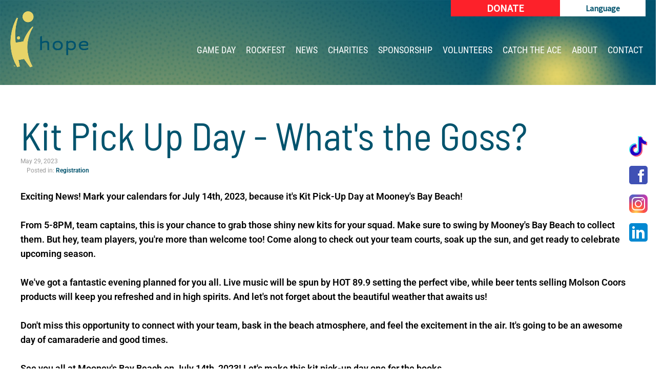

--- FILE ---
content_type: text/html; charset=UTF-8
request_url: https://www.hopehelps.com/blog/our-blog/Kit%20PU
body_size: 13434
content:
<!DOCTYPE html>
<html  prefix="og: https://ogp.me/ns#"  lang="en" class="is-adaptive" > 

    <head>
    <meta charset="UTF-8">
        <title>Kit Pick Up Day - What&#039;s the Goss?</title>    <meta name="keywords" content="HOPE,&#x20;helps,&#x20;volleyball,&#x20;Ottawa,&#x20;Mooney&#x2019;s&#x20;Bay,&#x20;beach&#x20;volleyball,&#x20;charity,&#x20;doing&#x20;good,&#x20;fundraising,&#x20;competition,&#x20;not&#x20;for&#x20;profit,&#x20;recreation,&#x20;corporate&#x20;fundraising,&#x20;giving,&#x20;competitive&#x20;volleyball,&#x20;bands,&#x20;live&#x20;music,&#x20;volunteer,&#x20;local&#x20;charities,&#x20;beach&#x20;music">
<meta property="og&#x3A;image" content="&#x2F;web&#x2F;default&#x2F;files&#x2F;public&#x2F;HOPE&#x20;Volleyball&#x20;SummerFest.png">
<meta name="twitter&#x3A;image" content="&#x2F;web&#x2F;default&#x2F;files&#x2F;public&#x2F;HOPE&#x20;Volleyball&#x20;SummerFest.png">
<meta property="og&#x3A;site_name" content="HOPE&#x20;Website">
<meta property="og&#x3A;locale" content="en_US">
<meta property="og&#x3A;type" content="website">
<meta property="og&#x3A;title" content="Kit&#x20;Pick&#x20;Up&#x20;Day&#x20;-&#x20;What&#x27;s&#x20;the&#x20;Goss&#x3F;">
<meta name="twitter&#x3A;title" content="Kit&#x20;Pick&#x20;Up&#x20;Day&#x20;-&#x20;What&#x27;s&#x20;the&#x20;Goss&#x3F;">
<meta name="twitter&#x3A;card" content="summary">
<meta name="twitter&#x3A;description" content="Kit&#x20;Pick&#x20;Up&#x20;Day&#x20;-&#x20;What&#x27;s&#x20;the&#x20;Goss&#x3F;">
<meta property="og&#x3A;url" content="https&#x3A;&#x2F;&#x2F;www.hopehelps.com&#x2F;blog&#x2F;our-blog&#x2F;Kit&#x25;20PU">
<meta name="author" content="https&#x3A;&#x2F;&#x2F;www.hopehelps.com">
<meta name="viewport" content="width&#x3D;device-width,&#x20;initial-scale&#x3D;1">    <!-- Google tag (gtag.js) -->
<script async src="https://www.googletagmanager.com/gtag/js?id=G-VYGXB70E6K"></script>
<script>
  window.dataLayer = window.dataLayer || [];
  function gtag(){dataLayer.push(arguments);}
  gtag('js', new Date());

  gtag('config', 'G-VYGXB70E6K');
</script>        <link href="&#x2F;web&#x2F;default&#x2F;files&#x2F;public&#x2F;hope_favicon.jpg" rel="shortcut&#x20;icon" type="image&#x2F;vnd.microsoft.icon">
<link href="&#x2F;assets&#x2F;5ae16735410624ea5147cff1642b1037&#x2F;f1517d8ac01d54b98886017a7703ae63.css" media="all" rel="stylesheet" type="text&#x2F;css">    <!-- Scripts -->
    <script type="text/javascript">
        window.config = {
            'lang'   : 'en_US',
            'url'    : '',
            'assets' : '/assets/5ae16735410624ea5147cff1642b1037/',
        };
        CKEDITOR_BASEPATH  = window.config.assets + "lib/ckeditor/";
        if (window.parent.frames.length > 0) {
            if (!window.parent) {
                window.stop();
            }
        }
        window.testerr = 0;
        window.onerror = function(msg){ window.testerr=1; }
    </script>
        <style type="text/css">.app__block--template-manager-1478 > .app__block  { padding: 16px 0px 0px 0px; }            .app__block__background--template-manager-1478 .background__color { background-color:rgba(255, 255, 255, 0);z-index: 3;}        @media only screen and (max-width:768px) {.app__block--template-manager-1478{display: block;}}@media only screen and (min-width:769px) {.app__block--template-manager-1478:not(.is-editing) {display: none;}}.app__block--template-manager-1480 { margin: 0px 0px 16px 0px; }    .app__block--template-manager-1480 > .app__block  { padding: 0px 0px 0px 0px; }.app__block--template-manager-1707 { margin: 0px 0px 16px 0px; }    .app__block--template-manager-1707 > .app__block  { padding: 0px 0px 0px 0px; }.app__block--template-manager-1703 > .app__block  { padding: 0px 0px 0px 0px; }.app__block--template-manager-1708 { margin: 0px 0px 0px 0px; }    .app__block--template-manager-1708 > .app__block  { padding: 16px 16px 16px 16px; }.app__block--template-manager-1479 { margin: 0px 0px -40px 0px; z-index: 30; }    .app__block--template-manager-1479:hover{ z-index: 40; }    .app__block--template-manager-1479 > .app__block  { padding: 0px 0px 0px 0px; }    @media only screen and (max-width:768px) {.app__block--template-manager-1479{display: block;}}@media only screen and (min-width:769px) {.app__block--template-manager-1479:not(.is-editing) {display: none;}}.app__block--template-manager-1485 > .app__block  { padding: 0px 0px 0px 0px; }            .app__block__background--template-manager-1485 .background__color { background-color:rgba(255, 255, 255, 0);z-index: 3;}.app__block--template-manager-1486 > .app__block  { padding: 0px 0px 0px 0px; }.app__block--template-manager-1484 { margin: 0px 0px 0px 0px; }    .app__block--template-manager-1484 > .app__block  { padding: 0px 0px 0px 0px; }.app__block--template-manager-1489 > .app__block  { padding: 0px 0px 0px 0px; }    @media only screen and (max-width:768px) {.app__block--template-manager-1489:not(.is-editing) {display: none;}}@media only screen and (min-width:769px) {.app__block--template-manager-1489 {display: block;}}.app__block--template-manager-1487 { margin: 0px 0px 0px 0px; }    .app__block--template-manager-1487 > .app__block  { padding: 0px 0px 0px 0px; }            .app__block__background--template-manager-1487 .background__color { background-color:rgba(255, 255, 255, 0);z-index: 3;}        @media only screen and (max-width:768px) {.app__block--template-manager-1487:not(.is-editing) {display: none;}}@media only screen and (min-width:769px) {.app__block--template-manager-1487 {display: block;}}.app__block--template-manager-1488 > .app__block  { padding: 0px 0px 0px 0px; }            .app__block__background--template-manager-1488 .background__color { background-color:rgba(255, 255, 255, 0);z-index: 3;}        @media only screen and (max-width:768px) {.app__block--template-manager-1488:not(.is-editing) {display: none;}}@media only screen and (min-width:769px) {.app__block--template-manager-1488 {display: block;}}.app__block--template-manager-1490 { margin: 0px 0px 0px 0px; z-index: 30; }    .app__block--template-manager-1490:hover{ z-index: 40; }    .app__block--template-manager-1490 > .app__block  { padding: 0px 0px 0px 0px; }    @media only screen and (max-width:768px) {.app__block--template-manager-1490:not(.is-editing) {display: none;}}@media only screen and (min-width:769px) {.app__block--template-manager-1490 {display: block;}}.app__block--template-manager-2554 { margin: 0px 0px 0px 0px; }    .app__block--template-manager-2554 > .app__block  { padding: 0px 0px 0px 0px; }.app__block--template-manager-1483 > .app__block  { padding: 0px 0px 0px 0px; }            .app__block__background--template-manager-1483 .background__color { background-color:rgba(255, 255, 255, 0);z-index: 3;}.app__block--template-manager-1482 > .app__block  { padding: 10px 0px 0px 0px; }            .app__block__background--template-manager-1482 .background__color { background-color:rgba(255, 255, 255, 0);z-index: 3;}        @media only screen and (max-width:768px) {.app__block--template-manager-1482:not(.is-editing) {display: none;}}@media only screen and (min-width:769px) {.app__block--template-manager-1482 {display: block;}}.app__block--template-manager-1714 > .app__block  { padding: 0px 0px 0px 0px; }            .app__block__background--template-manager-1714 .background__color { background-color:rgba(255, 255, 255, 0);z-index: 3;}.app__block--template-manager-1713 > .app__block  { padding: 10px 0px 0px 0px; }            .app__block__background--template-manager-1713 .background__color { background-color:rgba(255, 255, 255, 0);z-index: 3;}        @media only screen and (max-width:768px) {.app__block--template-manager-1713{display: block;}}@media only screen and (min-width:769px) {.app__block--template-manager-1713:not(.is-editing) {display: none;}}.app__block--template-manager-1481 > .app__block  { padding: 0px 0px 0px 0px; }.app__block--template-manager-1477 { margin: 0px 0px 0px 0px; }    .app__block--template-manager-1477 > .app__block  { padding: 0px 16px 10px 16px; }            .app__block__background--template-manager-1477 .background__color { background-color:rgba(255, 255, 255, 0);z-index: 3;}.app__block--template-manager-1693 { margin: 0px 0px 0px 0px; z-index: 20; }    .app__block--template-manager-1693:hover{ z-index: 30; }    .app__block--template-manager-1693 > .app__block  { padding: 0px 0px 0px 0px; }.app__block--template-manager-1504 { margin: 0px 0px 0px 0px; }    .app__block--template-manager-1504 > .app__block  { padding: 0px 0px 0px 0px; }.app__block--template-manager-1503 { margin: 0px 0px -2px 0px; }    .app__block--template-manager-1503 > .app__block  { padding: 40px 16px 40px 16px; }            .app__block__background--template-manager-1503 .background__color { background-color:rgb(0, 0, 0);z-index: 1;}.app__block--template-manager-1507 > .app__block  { padding: 0px 0px 0px 0px; }.app__block--template-manager-1508 { margin: 0px 0px 0px 0px; }    .app__block--template-manager-1508 > .app__block  { padding: 0px 0px 0px 0px; }            .app__block__background--template-manager-1508 .background__color { background-color:rgba(255, 255, 255, 0);z-index: 3;}.app__block--template-manager-1506 > .app__block  { padding: 0px 0px 0px 0px; }.app__block--template-manager-1509 { margin: 0px 0px 0px 0px; }    .app__block--template-manager-1509 > .app__block  { padding: 0px 0px 0px 0px; }.app__block--template-manager-1511 > .app__block  { padding: 0px 0px 0px 0px; }.app__block--template-manager-1512 > .app__block  { padding: 0px 0px 0px 0px; }.app__block--template-manager-1513 > .app__block  { padding: 0px 0px 0px 0px; }.app__block--template-manager-1514 > .app__block  { padding: 0px 0px 0px 0px; }.app__block--template-manager-1515 > .app__block  { padding: 0px 0px 0px 0px; }.app__block--template-manager-1510 > .app__block  { padding: 0px 0px 0px 0px; }.app__block--template-manager-1505 { margin: 0px 0px 0px 0px; }    .app__block--template-manager-1505 > .app__block  { padding: 40px 16px 40px 16px; }.app__block--template-manager-1500 { margin: 0px 0px 0px 0px; }    .app__block--template-manager-1500 > .app__block  { padding: 0px 0px 0px 0px; }            .app__block__background--template-manager-1500 .background__color { background-color:rgba(255, 255, 255, 0);z-index: 3;}.app__block--template-manager-1498 > .app__block  { padding: 0px 0px 0px 0px; }.app__block--template-manager-1501 { margin: 0px 0px 0px 0px; }    .app__block--template-manager-1501 > .app__block  { padding: 0px 0px 0px 0px; }.app__block--template-manager-1519 { margin: 0px 0px 0px 0px; }    .app__block--template-manager-1519 > .app__block  { padding: 0px 0px 0px 0px; }.app__block--template-manager-1497 { margin: 0px 0px 0px 0px; }    .app__block--template-manager-1497 > .app__block  { padding: 40px 16px 40px 16px; }.app__block--template-manager-1695 { margin: 0px 0px 0px 0px; }    .app__block--template-manager-1695 > .app__block  { padding: 0px 0px 0px 0px; }.app__block--template-manager-1471 { margin: 0px 0px 0px 0px; }    .app__block--template-manager-1471 > .app__block  { padding: 0px 0px 0px 0px; }    @media only screen and (max-width:768px) {.app__block--template-manager-1471:not(.is-editing) {display: none;}}@media only screen and (min-width:769px) {.app__block--template-manager-1471 {display: block;}}.app__block--template-manager-1464 > .app__block  { padding: 0px 0px 0px 0px; }.app__block--template-manager-1470 > .app__block  { padding: 0px 0px 0px 0px; }.app__block--template-manager-1474 > .app__block  { padding: 0px 0px 0px 0px; }.app__block--template-manager-1473 { margin: 0px 0px 0px 0px; }    .app__block--template-manager-1473 > .app__block  { padding: 0px 0px 0px 0px; }    @media only screen and (max-width:768px) {.app__block--template-manager-1473:not(.is-editing) {display: none;}}@media only screen and (min-width:769px) {.app__block--template-manager-1473 {display: block;}}.app__block--template-manager-1466 > .app__block  { padding: 0px 0px 0px 0px; }.app__block--template-manager-1465 > .app__block  { padding: 0px 0px 0px 0px; }    @media only screen and (max-width:768px) {.app__block--template-manager-1465:not(.is-editing) {display: none;}}@media only screen and (min-width:769px) {.app__block--template-manager-1465 {display: block;}}.app__block--template-manager-1732 > .app__block  { padding: 0px 0px 0px 0px; }.app__block--template-manager-1731 > .app__block  { padding: 0px 0px 0px 0px; }    @media only screen and (max-width:768px) {.app__block--template-manager-1731{display: block;}}@media only screen and (min-width:769px) {.app__block--template-manager-1731:not(.is-editing) {display: none;}}.app__block--template-manager-1462 > .app__block  { padding: 0px 0px 0px 0px; }.app__block--template-manager-1467 { margin: 0px 0px 0px 0px; }    .app__block--template-manager-1467 > .app__block  { padding: 0px 0px 0px 0px; }.app__block--template-manager-1459 { margin: 0px; }    .app__block--template-manager-1459 > .app__block  { padding: 0px 0px 0px 0px; }.app__block--template-manager-1460 { margin: 0px 0px 0px 0px; }    .app__block--template-manager-1460 > .app__block  { padding: 0px 0px 0px 0px; }.app__block--template-manager-1472 { margin: 0px 0px 0px 0px; }    .app__block--template-manager-1472 > .app__block  { padding: 0px 0px 0px 0px; }    @media only screen and (max-width:768px) {.app__block--template-manager-1472:not(.is-editing) {display: none;}}@media only screen and (min-width:769px) {.app__block--template-manager-1472 {display: block;}}.app__block--template-manager-1461 { margin: 0px 0px 0px 0px; }    .app__block--template-manager-1461 > .app__block  { padding: 60px 16px 60px 16px; }            .app__block__background--template-manager-1461 .background__color { background-color:rgb(0, 0, 0);z-index: 1;}            .app__block__background--template-manager-1461 .background__image { background-image:url('/web/default/files/public/home25/Blue-Footer.jpg');background-repeat:no-repeat;background-position: center center;background-size: cover;z-index: 2;}.app__block--template-manager-1694 { margin: 0px 0px 0px 0px; }    .app__block--template-manager-1694 > .app__block  { padding: 0px 0px 0px 0px; }.app__block--template-manager-1692 { margin: 0; }.app__block--template-manager-1696 { margin: 0px 0px 0px 0px; }    .app__block--template-manager-1696 > .app__block  { padding: 60px 16px 60px 16px; }</style>    <script >
    //<!--
    window.config.googlemap = {apikey: 'AIzaSyAxWV7vVMiwsP2hw6qnyLJN1tJiASMU1Js'};
    //-->
</script></head>
    <body >

        

        <!-- [* ******* TEMPLATE START ******* *] -->
        <div class="tpl__container" data-node="AppTemplate.container" data-element="app-template" data-config='{"template":{"type":"wide","width":"936","align":"center","indent":"0"},"header":{"fixed":false,"overlapping":false,"transformed":false},"footer":{"sticky":true}}'>
            <div class="tpl__container__inner" data-node="AppTemplate.containerInner">
                <!-- [* *** HEADER START *** *] -->
                <div class="tpl__header__container" data-node="AppTemplate.headerContainer">
                    <div class="tpl__header" data-node="AppTemplate.header">
                        <div class="tpl__header__inner">
                            <div class='app__zone-header main'>                <div class="app__block-container app__block--template-manager-1693 " data-element="app-block" data-config='{"type":"template-manager","access":null,"removable":true,"locked":true,"visible":true,"keyword":"structure-block","positionId":1693,"blockId":1383,"zone":"header","parentPositionId":null,"parentId":null,"animated":false,"effect":"none"}' data-node="AppBlock:{}:container">
        <div class="app__block " data-node="block:{}:container">
                                                            <div class="inner"  data-node="inner">
                        <div class="app__module mod__structure is-adaptive pull-left">
     <div class="mod__structure__inner" style="">
        <div class='app__zone-default'>                <div class="app__block-container app__block--template-manager-1477  tpl__home-social" data-element="app-block" data-config='{"type":"template-manager","access":null,"removable":true,"locked":true,"visible":true,"keyword":"workingarea","positionId":1477,"blockId":1384,"zone":"content","parentPositionId":1693,"parentId":1383,"animated":false,"effect":"none"}' data-node="AppBlock:{}:container">
        <div class="app__block " data-node="block:{}:container">
                            <div class="app__block__background app__block__background--template-manager-1477">
                                            <div class="background__color"></div>
                                                                            </div>
                                                            <div class="inner"  data-node="inner">
                        <div data-element="module__workingarea" data-node="ModuleWorkingArea:{}:container" data-config="{&quot;href&quot;:&quot;&quot;}" class="app__module app-mod__area is-adaptive tpl__home-social pull-center">
    <div class='inner' style='max-width: 1240px'>                <div class="app__block-container app__block--template-manager-1478 is-indent-auto theme--bold" data-element="app-block" data-config='{"type":"template-manager","access":null,"removable":true,"locked":true,"visible":true,"keyword":"button","positionId":1478,"blockId":1385,"zone":"0","parentPositionId":1477,"parentId":1384,"animated":false,"effect":"none"}' data-node="AppBlock:{}:container">
        <div class="app__block " data-node="block:{}:container">
                            <div class="app__block__background app__block__background--template-manager-1478">
                                            <div class="background__color"></div>
                                                                            </div>
                                                            <div class="inner"  data-node="inner">
                        <div class="app__module app-mod__button is-adaptive theme--bold">
    <div class="pt__buttons is-adaptive pull-right">
        <div class="inner">
            <a class="button button-danger button--large is-wrap" title="Donate" href="https://events.myconferencesuite.com/league/8/donate" target="_blank" rel="noopener noreferrer" aria-label="Donate (New Window)">
	            	                                <div class="label">Donate</div>
	                        </a>
        </div>
    </div>
</div>
                    </div>
                                                </div>
    </div>
                <div class="app__block-container app__block--template-manager-1479  tpl__mobile" data-element="app-block" data-config='{"type":"template-manager","access":null,"removable":true,"locked":true,"visible":true,"keyword":"mobile_menu","positionId":1479,"blockId":1386,"zone":"0","parentPositionId":1477,"parentId":1384,"animated":false,"effect":"none"}' data-node="AppBlock:{}:container">
        <div class="app__block " data-node="block:{}:container">
                                                            <div class="inner"  data-node="inner">
                        <div class="app__module module__mobile-menu is-hide tpl__mobile"
    data-element="module__mobilemenu" data-node="ModuleMobileMenu:{}:container" data-config='{"view" : "dropdown-overlap"}'>
    <div class="buttons pull-right">
        <div class="button button-secondary has-icon" title="Toggle mobile menu" role="button" data-node="toggle">
            <div class="icon show">
                                    <img src="/web/default/files/templates/00212/menu-white.svg" alt="Show" aria-hidden="true">
                            </div>
            <div class="icon hide">
                                    <img src="/web/default/files/templates/00212/menu-white.svg" alt="Hide" aria-hidden="true">
                            </div>
                    </div>
    </div>
    <div class="module__mobile-menu__container tpl__mobile" role="navigation" aria-label="Mobile menu" data-node="menu">
        <div class="inner">
            <div class="icon close" title="Close mobile menu" role="button" data-node="close">
                                    <img src="/web/default/files/templates/00212/menu-white.svg" alt="Close" aria-hidden="true">
                            </div>
            <div class='zone'>                <div class="app__block-container app__block--template-manager-1708 " data-element="app-block" data-config='{"type":"template-manager","access":null,"removable":true,"locked":true,"visible":true,"keyword":"workingarea","positionId":1708,"blockId":1597,"zone":"content","parentPositionId":1479,"parentId":1386,"animated":false,"effect":"none"}' data-node="AppBlock:{}:container">
        <div class="app__block " data-node="block:{}:container">
                                                            <div class="inner"  data-node="inner">
                        <div data-element="module__workingarea" data-node="ModuleWorkingArea:{}:container" data-config="{&quot;href&quot;:&quot;&quot;}" class="app__module app-mod__area is-adaptive pull-left">
    <div class='inner' style=''>                <div class="app__block-container app__block--template-manager-1480 " data-element="app-block" data-config='{"type":"template-manager","access":null,"removable":true,"locked":true,"visible":true,"keyword":"menu","positionId":1480,"blockId":1387,"zone":"0","parentPositionId":1708,"parentId":1597,"animated":false,"effect":"none"}' data-node="AppBlock:{}:container">
        <div class="app__block " data-node="block:{}:container">
                                                            <div class="inner"  data-node="inner">
                        <div role="navigation" aria-label="Mobile Menu Duplicate" class="app__module app-mod__menu vertical is-adaptive pull-left" data-element="module-menu">    <ul role="menu"  data-node="AppModuleMenu.target">
                                                                            <li aria-haspopup="false" class="" aria-expanded="false">
                                                    <a href="/home" ><span>Home</span></a>
                                                                    </li>
                                                                                                        <li aria-haspopup="true" class=" has-dropdown" aria-expanded="false">
                                                    <a href="/game-day" ><span>Game Day</span></a>
                                                    <ul role="menu" >
                                                                            <li aria-haspopup="false" class="" aria-expanded="false">
                                                    <a href="/event-faqs" ><span>Event FAQs</span></a>
                                                                    </li>
                                                                                                        <li aria-haspopup="false" class="" aria-expanded="false">
                                                    <a href="/player-faqs-and-rules" ><span>Player FAQ's and Rules</span></a>
                                                                    </li>
                                        </ul>
                    </li>
                                                                                                        <li aria-haspopup="false" class="" aria-expanded="false">
                                                    <a href="/rockfest" ><span>RockFest</span></a>
                                                                    </li>
                                                                                                        <li aria-haspopup="false" class="" aria-expanded="false">
                                                    <a href="/news-page" ><span>News</span></a>
                                                                    </li>
                                                                                                        <li aria-haspopup="false" class="" aria-expanded="false">
                                                    <a href="/charities" ><span>Charities</span></a>
                                                                    </li>
                                                                                                        <li aria-haspopup="true" class=" has-dropdown" aria-expanded="false">
                                                    <a href="/sponsorship" ><span>Sponsorship</span></a>
                                                    <ul role="menu" >
                                                                            <li aria-haspopup="false" class="" aria-expanded="false">
                                                    <a href="/vendors" ><span>Vendors</span></a>
                                                                    </li>
                                        </ul>
                    </li>
                                                                                                        <li aria-haspopup="true" class=" has-dropdown" aria-expanded="false">
                                                    <a href="/volunteers" ><span>Volunteers</span></a>
                                                    <ul role="menu" >
                                                                            <li aria-haspopup="false" class="" aria-expanded="false">
                                                    <a href="/planning-team" ><span>Planning Team</span></a>
                                                                    </li>
                                        </ul>
                    </li>
                                                                                                        <li aria-haspopup="false" class="" aria-expanded="false">
                                                    <a href="/catch-the-ace" ><span>Catch the Ace</span></a>
                                                                    </li>
                                                                                                        <li aria-haspopup="true" class=" has-dropdown" aria-expanded="false">
                                                    <a href="/about" ><span>About</span></a>
                                                    <ul role="menu" >
                                                                            <li aria-haspopup="false" class="" aria-expanded="false">
                                                    <a href="/board" ><span>Board of Directors</span></a>
                                                                    </li>
                                        </ul>
                    </li>
                                                                                                        <li aria-haspopup="false" class="" aria-expanded="false">
                                                    <a href="/contact" ><span>Contact</span></a>
                                                                    </li>
                                        </ul>
</div>
                    </div>
                                                </div>
    </div>
                <div class="app__block-container app__block--template-manager-1707 " data-element="app-block" data-config='{"type":"template-manager","access":null,"removable":true,"locked":true,"visible":true,"keyword":"button","positionId":1707,"blockId":1596,"zone":"0","parentPositionId":1708,"parentId":1597,"animated":false,"effect":"none"}' data-node="AppBlock:{}:container">
        <div class="app__block " data-node="block:{}:container">
                                                            <div class="inner"  data-node="inner">
                        <div class="app__module app-mod__button is-adaptive">
    <div class="pt__buttons is-adaptive pull-left">
        <div class="inner">
            <a class="button button-primary button--large is-wrap" title="Language" href="#Language" target="_blank" rel="noopener noreferrer" aria-label="Language (New Window)">
	            	                                <div class="label">Language</div>
	                        </a>
        </div>
    </div>
</div>
                    </div>
                                                </div>
    </div>
                <div class="app__block-container app__block--template-manager-1703 is-indent-auto" data-element="app-block" data-config='{"type":"template-manager","access":null,"removable":true,"locked":true,"visible":true,"keyword":"socialmedia","positionId":1703,"blockId":1592,"zone":"0","parentPositionId":1708,"parentId":1597,"animated":false,"effect":"none"}' data-node="AppBlock:{}:container">
        <div class="app__block " data-node="block:{}:container">
                                                            <div class="inner"  data-node="inner">
                        <div class="app__module app-mod__social-media is-adaptive">
                                            <div class="pt__line-share pull-left">
                            <ul>
                                                                        <li>
                                <a href="https://www.tiktok.com/@hope_ottawacarletoninc" target="_blank" class="icon linked" title="TikTok">
                                    <img src="/web/default/files/public/home25/social/icons8-tiktok.png" alt="TikTok" loading="lazy"/>
                                </a>
                            </li>
                                                                                                <li>
                                <a href="https://www.facebook.com/H.O.P.E.HelpingOtherPeopleEverywhereOttawaCarleton" target="_blank" class="icon linked" title="Facebook">
                                    <img src="/web/default/files/public/home25/social/icons8-facebook-48.png" alt="Facebook" loading="lazy"/>
                                </a>
                            </li>
                                                                                                <li>
                                <a href="https://www.instagram.com/hope_ottawacarletoninc/" target="_blank" class="icon linked" title="Instagram">
                                    <img src="/web/default/files/public/home25/social/icons8-instagram.png" alt="Instagram" loading="lazy"/>
                                </a>
                            </li>
                                                                                                <li>
                                <a href="https://www.linkedin.com/company/h-o-p-e-helping-other-people-everywhere/" target="_blank" class="icon linked" title="Linkedin">
                                    <img src="/web/default/files/public/home25/social/icons8-linkedin.png" alt="Linkedin" loading="lazy"/>
                                </a>
                            </li>
                                                            </ul>
                    </div>
    </div>
                    </div>
                                                </div>
    </div>
</div></div>                    </div>
                                                </div>
    </div>
</div>        </div>
    </div>
</div>                    </div>
                                                </div>
    </div>
                <div class="app__block-container app__block--template-manager-1481 is-indent-auto" data-element="app-block" data-config='{"type":"template-manager","access":null,"removable":true,"locked":true,"visible":true,"keyword":"column","positionId":1481,"blockId":1388,"zone":"0","parentPositionId":1477,"parentId":1384,"animated":false,"effect":"none"}' data-node="AppBlock:{}:container">
        <div class="app__block " data-node="block:{}:container">
                                                            <div class="inner"  data-node="inner">
                                    <div class="app__module app-mod__columns com__columns is-adaptive indent-24px">
            <div class="inner">
                <div class="container">
                                            <div style="width: 14%;" class="com__column">
                            <div class='inner' data-com__columns='column-inner'>                <div class="app__block-container app__block--template-manager-2554 " data-element="app-block" data-config='{"type":"template-manager","access":null,"removable":true,"locked":true,"visible":true,"keyword":"spacer","positionId":2554,"blockId":2437,"zone":"0","parentPositionId":1481,"parentId":1388,"animated":false,"effect":"none"}' data-node="AppBlock:{}:container">
        <div class="app__block " data-node="block:{}:container">
                                                            <div class="inner"  data-node="inner">
                            <div class="app__module app-mod__spacer com__spacer is-adaptive" style="height: 12px;"></div>
                    </div>
                                                </div>
    </div>
                <div class="app__block-container app__block--template-manager-1482 is-indent-auto" data-element="app-block" data-config='{"type":"template-manager","access":null,"removable":true,"locked":true,"visible":true,"keyword":"workingarea","positionId":1482,"blockId":1389,"zone":"0","parentPositionId":1481,"parentId":1388,"animated":false,"effect":"none"}' data-node="AppBlock:{}:container">
        <div class="app__block " data-node="block:{}:container">
                            <div class="app__block__background app__block__background--template-manager-1482">
                                            <div class="background__color"></div>
                                                                            </div>
                                                            <div class="inner"  data-node="inner">
                        <div data-element="module__workingarea" data-node="ModuleWorkingArea:{}:container" data-config="{&quot;href&quot;:&quot;&quot;}" class="app__module app-mod__area is-adaptive pull-left">
    <div class='inner' style='max-width: 240px'>                <div class="app__block-container app__block--template-manager-1483 is-indent-auto" data-element="app-block" data-config='{"type":"template-manager","access":null,"removable":true,"locked":true,"visible":true,"keyword":"logo","positionId":1483,"blockId":1390,"zone":"0","parentPositionId":1482,"parentId":1389,"animated":false,"effect":"none"}' data-node="AppBlock:{}:container">
        <div class="app__block " data-node="block:{}:container">
                            <div class="app__block__background app__block__background--template-manager-1483">
                                            <div class="background__color"></div>
                                                                            </div>
                                                            <div class="inner"  data-node="inner">
                        <div class="app__module app-mod__image is-adaptive">
    <div class="pt__image is-adaptive is-hover pull-left" data-config='{"effect":"none","animated":false}' data-element="block-imagebox" data-node="ComImageBox:{}:container">
        <a class="inner" title="hopehelps" href="/"  data-node="item:{}:link">
            <img class="descr" src="/web/default/files/public/home25/logo-site.png" alt="hopehelps" data-node="image" loading="lazy">
        </a>
    </div>
</div>
                    </div>
                                                </div>
    </div>
</div></div>                    </div>
                                                </div>
    </div>
                <div class="app__block-container app__block--template-manager-1713 is-indent-auto" data-element="app-block" data-config='{"type":"template-manager","access":null,"removable":true,"locked":true,"visible":true,"keyword":"workingarea","positionId":1713,"blockId":1602,"zone":"0","parentPositionId":1481,"parentId":1388,"animated":false,"effect":"none"}' data-node="AppBlock:{}:container">
        <div class="app__block " data-node="block:{}:container">
                            <div class="app__block__background app__block__background--template-manager-1713">
                                            <div class="background__color"></div>
                                                                            </div>
                                                            <div class="inner"  data-node="inner">
                        <div data-element="module__workingarea" data-node="ModuleWorkingArea:{}:container" data-config="{&quot;href&quot;:&quot;&quot;}" class="app__module app-mod__area is-adaptive pull-center">
    <div class='inner' style='max-width: 140px'>                <div class="app__block-container app__block--template-manager-1714 is-indent-auto" data-element="app-block" data-config='{"type":"template-manager","access":null,"removable":true,"locked":true,"visible":true,"keyword":"logo","positionId":1714,"blockId":1603,"zone":"0","parentPositionId":1713,"parentId":1602,"animated":false,"effect":"none"}' data-node="AppBlock:{}:container">
        <div class="app__block " data-node="block:{}:container">
                            <div class="app__block__background app__block__background--template-manager-1714">
                                            <div class="background__color"></div>
                                                                            </div>
                                                            <div class="inner"  data-node="inner">
                        <div class="app__module app-mod__image is-adaptive">
    <div class="pt__image is-adaptive is-hover pull-left" data-config='{"effect":"none","animated":false}' data-element="block-imagebox" data-node="ComImageBox:{}:container">
        <a class="inner" title="hopehelps" href="/"  data-node="item:{}:link">
            <img class="descr" src="/web/default/files/public/home25/logo-site.png" alt="hopehelps" data-node="image" loading="lazy">
        </a>
    </div>
</div>
                    </div>
                                                </div>
    </div>
</div></div>                    </div>
                                                </div>
    </div>
</div>                        </div>
                                            <div style="width: 86%;" class="com__column">
                            <div class='inner' data-com__columns='column-inner'>                <div class="app__block-container app__block--template-manager-1489 is-indent-auto" data-element="app-block" data-config='{"type":"template-manager","access":null,"removable":true,"locked":true,"visible":true,"keyword":"workingarea","positionId":1489,"blockId":1396,"zone":"1","parentPositionId":1481,"parentId":1388,"animated":false,"effect":"none"}' data-node="AppBlock:{}:container">
        <div class="app__block " data-node="block:{}:container">
                                                            <div class="inner"  data-node="inner">
                        <div data-element="module__workingarea" data-node="ModuleWorkingArea:{}:container" data-config="{&quot;href&quot;:&quot;&quot;}" class="app__module app-mod__area is-adaptive pull-right">
    <div class='inner' style='max-width: 380px'>                <div class="app__block-container app__block--template-manager-1484 " data-element="app-block" data-config='{"type":"template-manager","access":null,"removable":true,"locked":true,"visible":true,"keyword":"column","positionId":1484,"blockId":1391,"zone":"0","parentPositionId":1489,"parentId":1396,"animated":false,"effect":"none"}' data-node="AppBlock:{}:container">
        <div class="app__block " data-node="block:{}:container">
                                                            <div class="inner"  data-node="inner">
                                    <div class="app__module app-mod__columns com__columns is-not-adaptive indent-0px">
            <div class="inner">
                <div class="container">
                                            <div style="width: 56%;" class="com__column">
                            <div class='inner' data-com__columns='column-inner'>                <div class="app__block-container app__block--template-manager-1485 is-indent-auto theme--bold" data-element="app-block" data-config='{"type":"template-manager","access":null,"removable":true,"locked":true,"visible":true,"keyword":"button","positionId":1485,"blockId":1392,"zone":"0","parentPositionId":1484,"parentId":1391,"animated":false,"effect":"none"}' data-node="AppBlock:{}:container">
        <div class="app__block " data-node="block:{}:container">
                            <div class="app__block__background app__block__background--template-manager-1485">
                                            <div class="background__color"></div>
                                                                            </div>
                                                            <div class="inner"  data-node="inner">
                        <div class="app__module app-mod__button is-adaptive theme--bold">
    <div class="pt__buttons is-adaptive pull-justify">
        <div class="inner">
            <a class="button button-danger button--large is-wrap" title="Donate" href="https://events.myconferencesuite.com/league/8/donate" target="_blank" rel="noopener noreferrer" aria-label="Donate (New Window)">
	            	                                <div class="label">Donate</div>
	                        </a>
        </div>
    </div>
</div>
                    </div>
                                                </div>
    </div>
</div>                        </div>
                                            <div style="width: 44%;" class="com__column">
                            <div class='inner' data-com__columns='column-inner'>                <div class="app__block-container app__block--template-manager-1486 is-indent-auto" data-element="app-block" data-config='{"type":"template-manager","access":null,"removable":true,"locked":true,"visible":true,"keyword":"button","positionId":1486,"blockId":1393,"zone":"1","parentPositionId":1484,"parentId":1391,"animated":false,"effect":"none"}' data-node="AppBlock:{}:container">
        <div class="app__block " data-node="block:{}:container">
                                                            <div class="inner"  data-node="inner">
                        <div class="app__module app-mod__button is-adaptive">
    <div class="pt__buttons is-adaptive pull-justify">
        <div class="inner">
            <a class="button button-white  is-wrap" title="Language" href="#Language" >
	            	                                <div class="label">Language</div>
	                        </a>
        </div>
    </div>
</div>
                    </div>
                                                </div>
    </div>
</div>                        </div>
                                    </div>
            </div>
        </div>
                        </div>
                                                </div>
    </div>
</div></div>                    </div>
                                                </div>
    </div>
                <div class="app__block-container app__block--template-manager-1487 " data-element="app-block" data-config='{"type":"template-manager","access":null,"removable":true,"locked":true,"visible":true,"keyword":"spacer","positionId":1487,"blockId":1394,"zone":"1","parentPositionId":1481,"parentId":1388,"animated":false,"effect":"none"}' data-node="AppBlock:{}:container">
        <div class="app__block " data-node="block:{}:container">
                            <div class="app__block__background app__block__background--template-manager-1487">
                                            <div class="background__color"></div>
                                                                            </div>
                                                            <div class="inner"  data-node="inner">
                            <div class="app__module app-mod__spacer com__spacer is-adaptive" style="height: 26px;"></div>
                    </div>
                                                </div>
    </div>
                <div class="app__block-container app__block--template-manager-1488 is-indent-auto theme-white" data-element="app-block" data-config='{"type":"template-manager","access":null,"removable":true,"locked":true,"visible":true,"keyword":"menu","positionId":1488,"blockId":1395,"zone":"1","parentPositionId":1481,"parentId":1388,"animated":false,"effect":"none"}' data-node="AppBlock:{}:container">
        <div class="app__block " data-node="block:{}:container">
                            <div class="app__block__background app__block__background--template-manager-1488">
                                            <div class="background__color"></div>
                                                                            </div>
                                                            <div class="inner"  data-node="inner">
                        <div role="navigation" aria-label="Site Menu 2025" class="app__module app-mod__menu primary is-adaptive theme-white pull-right" data-element="module-menu">    <ul role="menu"  data-node="AppModuleMenu.target">
                                                                            <li aria-haspopup="true" class="pt__menu has-dropdown" aria-expanded="false">
                                                    <a href="/game-day" ><span>Game Day</span></a>
                                                    <ul role="menu" class="pt__menu-dropdown">
                                                                            <li aria-haspopup="false" class="" aria-expanded="false">
                                                    <a href="/event-faqs" ><span>Event FAQs</span></a>
                                                                    </li>
                                                                                                        <li aria-haspopup="false" class="" aria-expanded="false">
                                                    <a href="/player-faqs-and-rules" ><span>Player FAQ's and Rules</span></a>
                                                                    </li>
                                        </ul>
                    </li>
                                                                                                        <li aria-haspopup="false" class="" aria-expanded="false">
                                                    <a href="/rockfest" ><span>RockFest</span></a>
                                                                    </li>
                                                                                                        <li aria-haspopup="false" class="" aria-expanded="false">
                                                    <a href="/news-page" ><span>News</span></a>
                                                                    </li>
                                                                                                        <li aria-haspopup="false" class="" aria-expanded="false">
                                                    <a href="/charities" ><span>Charities</span></a>
                                                                    </li>
                                                                                                        <li aria-haspopup="true" class="pt__menu has-dropdown" aria-expanded="false">
                                                    <a href="/sponsorship" ><span>Sponsorship</span></a>
                                                    <ul role="menu" class="pt__menu-dropdown">
                                                                            <li aria-haspopup="false" class="" aria-expanded="false">
                                                    <a href="/vendors" ><span>Vendors</span></a>
                                                                    </li>
                                        </ul>
                    </li>
                                                                                                        <li aria-haspopup="true" class="pt__menu has-dropdown" aria-expanded="false">
                                                    <a href="/volunteers" ><span>Volunteers</span></a>
                                                    <ul role="menu" class="pt__menu-dropdown">
                                                                            <li aria-haspopup="false" class="" aria-expanded="false">
                                                    <a href="/planning-team" ><span>Planning Team</span></a>
                                                                    </li>
                                        </ul>
                    </li>
                                                                                                        <li aria-haspopup="false" class="" aria-expanded="false">
                                                    <a href="/catch-the-ace" ><span>Catch the Ace</span></a>
                                                                    </li>
                                                                                                        <li aria-haspopup="true" class="pt__menu has-dropdown" aria-expanded="false">
                                                    <a href="/about" ><span>About</span></a>
                                                    <ul role="menu" class="pt__menu-dropdown">
                                                                            <li aria-haspopup="false" class="" aria-expanded="false">
                                                    <a href="/board" ><span>Board of Directors</span></a>
                                                                    </li>
                                        </ul>
                    </li>
                                                                                                        <li aria-haspopup="false" class="" aria-expanded="false">
                                                    <a href="/contact" ><span>Contact</span></a>
                                                                    </li>
                                        </ul>
<div class="menu-select"><div class="menu-button" role="button" aria-label="Show menu"></div><select name="adaptive-menu" data-node="AppModuleMenu.select" aria-label="Mobile&#x20;navigation"><option value="">Please select</option>
<option value="&#x2F;game-day"> Game Day</option>
<option value="&#x2F;event-faqs">- Event FAQs</option>
<option value="&#x2F;player-faqs-and-rules">- Player FAQ&#039;s and Rules</option>
<option value="&#x2F;rockfest"> RockFest</option>
<option value="&#x2F;news-page"> News</option>
<option value="&#x2F;charities"> Charities</option>
<option value="&#x2F;sponsorship"> Sponsorship</option>
<option value="&#x2F;vendors">- Vendors</option>
<option value="&#x2F;volunteers"> Volunteers</option>
<option value="&#x2F;planning-team">- Planning Team</option>
<option value="&#x2F;catch-the-ace"> Catch the Ace</option>
<option value="&#x2F;about"> About</option>
<option value="&#x2F;board">- Board of Directors</option>
<option value="&#x2F;contact"> Contact</option></select></div></div>
                    </div>
                                                </div>
    </div>
                <div class="app__block-container app__block--template-manager-1490  theme__social-fixed" data-element="app-block" data-config='{"type":"template-manager","access":null,"removable":true,"locked":true,"visible":true,"keyword":"socialmedia","positionId":1490,"blockId":1397,"zone":"1","parentPositionId":1481,"parentId":1388,"animated":false,"effect":"none"}' data-node="AppBlock:{}:container">
        <div class="app__block " data-node="block:{}:container">
                                                            <div class="inner"  data-node="inner">
                        <div class="app__module app-mod__social-media is-adaptive theme__social-fixed">
                                            <div class="pt__line-share pull-right">
                            <ul>
                                                                        <li>
                                <a href="https://www.tiktok.com/@hopeottawa" target="_blank" class="icon linked" title="TikTok">
                                    <img src="/web/default/files/public/home25/social/icons8-tiktok.png" alt="TikTok" loading="lazy"/>
                                </a>
                            </li>
                                                                                                <li>
                                <a href="https://www.facebook.com/H.O.P.E.HelpingOtherPeopleEverywhereOttawaCarleton" target="_blank" class="icon linked" title="Facebook">
                                    <img src="/web/default/files/public/home25/social/icons8-facebook-48.png" alt="Facebook" loading="lazy"/>
                                </a>
                            </li>
                                                                                                <li>
                                <a href="https://www.instagram.com/hopeottawa/" target="_blank" class="icon linked" title="Instagram">
                                    <img src="/web/default/files/public/home25/social/icons8-instagram.png" alt="Instagram" loading="lazy"/>
                                </a>
                            </li>
                                                                                                <li>
                                <a href="https://www.linkedin.com/company/h-o-p-e-helping-other-people-everywhere/" target="_blank" class="icon linked" title="Linkedin">
                                    <img src="/web/default/files/public/home25/social/icons8-linkedin.png" alt="Linkedin" loading="lazy"/>
                                </a>
                            </li>
                                                            </ul>
                    </div>
    </div>
                    </div>
                                                </div>
    </div>
</div>                        </div>
                                    </div>
            </div>
        </div>
                        </div>
                                                </div>
    </div>
</div></div>                    </div>
                                                </div>
    </div>
</div>    </div>
</div>

                    </div>
                                                </div>
    </div>
</div>                        </div>
                    </div>
                </div>
                                <!-- [* *** HEADER END *** *] -->

                <!-- [* *** CONTENT START *** *] -->
                <div class="tpl__content" data-node="AppTemplate.content">
                    <div class="tpl__content__inner">
                        <div class='app__zone-main'>                <div class="app__block-container app__block--template-manager-1696 " data-element="app-block" data-config='{"type":"template-manager","access":null,"removable":true,"locked":true,"visible":true,"keyword":"workingarea","positionId":1696,"blockId":1587,"zone":"content","parentPositionId":null,"parentId":null,"animated":false,"effect":"none"}' data-node="AppBlock:{}:container">
        <div class="app__block " data-node="block:{}:container">
                                                            <div class="inner"  data-node="inner">
                        <div data-element="module__workingarea" data-node="ModuleWorkingArea:{}:container" data-config="{&quot;href&quot;:&quot;&quot;}" class="app__module app-mod__area is-adaptive pull-center">
    <div class='inner' style='max-width: 1200px'>                <div class="app__block-container app__block--template-manager-1692 " data-element="app-block" data-config='{"type":"template-manager","access":null,"removable":false,"locked":false,"visible":true,"keyword":"root","positionId":1692,"blockId":1586,"zone":"0","parentPositionId":1696,"parentId":1587,"animated":false,"effect":"none"}' data-node="AppBlock:{}:container">
        <div class="app__block " data-node="block:{}:container">
                                                            <div class="inner"  data-node="inner">
                        <div class="pt__box-content">
    <div class="lt__post is-entry">
        <h1 class="post-title">Kit Pick Up Day - What's the Goss?</h1>
                <div class="post-info">
            <div class="pt__line-info">
    <div class="date">May 29, 2023</div>
</div>
<div class="pt__line-info">
    <div class="author"> 
                            </div>
            <div class="category">
                                                    Posted in:
                                    <a href="/blog/our-blog/category/registration">Registration</a>                                    </div>
    </div>

        </div>
                <div class="post-entry">
            <p></p>

<p><meta charset="utf-8" /></p>

<p dir="ltr"><b id="docs-internal-guid-38b301ab-7fff-347f-0011-7aa0df9b27be">Exciting News! Mark your calendars for July 14th, 2023, because it&#39;s Kit Pick-Up Day at Mooney&#39;s Bay Beach!&nbsp;</b></p>

<p dir="ltr"><b id="docs-internal-guid-38b301ab-7fff-347f-0011-7aa0df9b27be">From 5-8PM, team captains, this is your chance to grab those shiny new kits for your squad. Make sure to swing by Mooney&#39;s Bay Beach to collect them. But hey, team players, you&#39;re more than welcome too! Come along to check out your team courts, soak up the sun, and get ready to celebrate the upcoming season.&nbsp;</b></p>

<p dir="ltr"><b id="docs-internal-guid-38b301ab-7fff-347f-0011-7aa0df9b27be">We&#39;ve got a fantastic evening planned for you all. Live music will be spun by HOT 89.9 setting the perfect vibe, while beer tents selling Molson Coors products will keep you refreshed and in high spirits. And let&#39;s not forget about the beautiful weather that awaits us!&nbsp;</b></p>

<p dir="ltr"><b id="docs-internal-guid-38b301ab-7fff-347f-0011-7aa0df9b27be">Don&#39;t miss this opportunity to connect with your team, bask in the beach atmosphere, and feel the excitement in the air. It&#39;s going to be an awesome day of camaraderie and good times.</b></p>

<p dir="ltr"><b id="docs-internal-guid-38b301ab-7fff-347f-0011-7aa0df9b27be">See you all at Mooney&#39;s Bay Beach on July 14th, 2023! Let&#39;s make this kit pick-up day one for the books.&nbsp;</b></p>

<p><meta charset="utf-8" /></p>

<p dir="ltr"></p>
        </div>
            <div class="post-tags">
        <div class="com__tags">
            <div class="inner">
                <div class="l">
                    <div class="icon small tags"></div>
                </div>
                <div class="r">
                    <ul>
                                                                                    <li><a href="/blog/our-blog/tag/Kit%20Pick%20Up%202023">Kit Pick Up 2023</a></li>
                                                                                                                <li><a href="/blog/our-blog/tag/Mooney's%20Bay%20Beach">Mooney's Bay Beach</a></li>
                                                                        </ul>
                </div>
            </div>
        </div>
    </div>
                    </div>
</div>

                    </div>
                                                </div>
    </div>
</div></div>                    </div>
                                                </div>
    </div>
</div>                    </div>
                </div>
                <!-- [* *** CONTENT END *** *] -->

                <!-- [* *** FOOTER START *** *] -->
                <div class="tpl__footer" data-node="AppTemplate.footer">
                    <div class="tpl__footer__inner">
                        <div class='app__zone-footer main'>                <div class="app__block-container app__block--template-manager-1695 " data-element="app-block" data-config='{"type":"template-manager","access":null,"removable":true,"locked":true,"visible":true,"keyword":"structure-block","positionId":1695,"blockId":1420,"zone":"footer","parentPositionId":null,"parentId":null,"animated":false,"effect":"none"}' data-node="AppBlock:{}:container">
        <div class="app__block " data-node="block:{}:container">
                                                            <div class="inner"  data-node="inner">
                        <div class="app__module mod__structure is-adaptive pull-left">
     <div class="mod__structure__inner" style="">
        <div class='app__zone-default'>                <div class="app__block-container app__block--template-manager-1503 " data-element="app-block" data-config='{"type":"template-manager","access":null,"removable":true,"locked":true,"visible":true,"keyword":"workingarea","positionId":1503,"blockId":1407,"zone":"content","parentPositionId":1695,"parentId":1420,"animated":false,"effect":"none"}' data-node="AppBlock:{}:container">
        <div class="app__block " data-node="block:{}:container">
                            <div class="app__block__background app__block__background--template-manager-1503">
                                            <div class="background__color"></div>
                                                                            </div>
                                                            <div class="inner"  data-node="inner">
                        <div data-element="module__workingarea" data-node="ModuleWorkingArea:{}:container" data-config="{&quot;href&quot;:&quot;&quot;}" class="app__module app-mod__area is-adaptive pull-center">
    <div class='inner' style='max-width: 825px'>                <div class="app__block-container app__block--template-manager-1504 " data-element="app-block" data-config='{"type":"template-manager","access":null,"removable":true,"locked":true,"visible":true,"keyword":"image","positionId":1504,"blockId":1408,"zone":"0","parentPositionId":1503,"parentId":1407,"animated":false,"effect":"none"}' data-node="AppBlock:{}:container">
        <div class="app__block " data-node="block:{}:container">
                                                            <div class="inner"  data-node="inner">
                        <div class="app__module app-mod__image is-adaptive">
        <div class="pt__image is-adaptive is-no-hover pull-center" data-config='{"effect":"none","animated":false}' data-element="block-imagebox" data-node="ComImageBox:{}:container">
                <a class="inner" title="" role="image"  data-node="item:{}:link">
                    <img class="descr" src="/web/default/files/public/home25/HOPEHELPS.png" alt="" data-node="image" loading="lazy">
        </a>
    </div>
</div>
                    </div>
                                                </div>
    </div>
</div></div>                    </div>
                                                </div>
    </div>
                <div class="app__block-container app__block--template-manager-1505 " data-element="app-block" data-config='{"type":"template-manager","access":null,"removable":true,"locked":true,"visible":true,"keyword":"workingarea","positionId":1505,"blockId":1409,"zone":"content","parentPositionId":1695,"parentId":1420,"animated":false,"effect":"none"}' data-node="AppBlock:{}:container">
        <div class="app__block " data-node="block:{}:container">
                                                            <div class="inner"  data-node="inner">
                        <div data-element="module__workingarea" data-node="ModuleWorkingArea:{}:container" data-config="{&quot;href&quot;:&quot;&quot;}" class="app__module app-mod__area is-adaptive pull-center">
    <div class='inner' style='max-width: 1400px'>                <div class="app__block-container app__block--template-manager-1506 is-indent-auto" data-element="app-block" data-config='{"type":"template-manager","access":null,"removable":true,"locked":true,"visible":true,"keyword":"workingarea","positionId":1506,"blockId":1410,"zone":"0","parentPositionId":1505,"parentId":1409,"animated":false,"effect":"none"}' data-node="AppBlock:{}:container">
        <div class="app__block " data-node="block:{}:container">
                                                            <div class="inner"  data-node="inner">
                        <div data-element="module__workingarea" data-node="ModuleWorkingArea:{}:container" data-config="{&quot;href&quot;:&quot;&quot;}" class="app__module app-mod__area is-adaptive pull-center">
    <div class='inner' style='max-width: 500px'>                <div class="app__block-container app__block--template-manager-1507 is-indent-auto" data-element="app-block" data-config='{"type":"template-manager","access":null,"removable":true,"locked":true,"visible":true,"keyword":"content","positionId":1507,"blockId":1411,"zone":"0","parentPositionId":1506,"parentId":1410,"animated":false,"effect":"none"}' data-node="AppBlock:{}:container">
        <div class="app__block " data-node="block:{}:container">
                                                            <div class="inner"  data-node="inner">
                                            <div class="app__module app-mod__richeditor is-adaptive">
            <h2 class="text-upper" style="text-align: center;">Our 2026&nbsp;recipient charities</h2>
        </div>
                        </div>
                                                </div>
    </div>
                <div class="app__block-container app__block--template-manager-1508  theme-border-large" data-element="app-block" data-config='{"type":"template-manager","access":null,"removable":true,"locked":true,"visible":true,"keyword":"divider","positionId":1508,"blockId":1412,"zone":"0","parentPositionId":1506,"parentId":1410,"animated":false,"effect":"none"}' data-node="AppBlock:{}:container">
        <div class="app__block " data-node="block:{}:container">
                            <div class="app__block__background app__block__background--template-manager-1508">
                                            <div class="background__color"></div>
                                                                            </div>
                                                            <div class="inner"  data-node="inner">
                        <div class="app__module app-mod__divider is-adaptive theme-border-large">
    <hr>
</div>                    </div>
                                                </div>
    </div>
</div></div>                    </div>
                                                </div>
    </div>
                <div class="app__block-container app__block--template-manager-1509 " data-element="app-block" data-config='{"type":"template-manager","access":null,"removable":true,"locked":true,"visible":true,"keyword":"spacer","positionId":1509,"blockId":1413,"zone":"0","parentPositionId":1505,"parentId":1409,"animated":false,"effect":"none"}' data-node="AppBlock:{}:container">
        <div class="app__block " data-node="block:{}:container">
                                                            <div class="inner"  data-node="inner">
                            <div class="app__module app-mod__spacer com__spacer is-adaptive" style="height: 24px;"></div>
                    </div>
                                                </div>
    </div>
                <div class="app__block-container app__block--template-manager-1510 is-indent-auto theme--middle" data-element="app-block" data-config='{"type":"template-manager","access":null,"removable":true,"locked":true,"visible":true,"keyword":"column","positionId":1510,"blockId":1414,"zone":"0","parentPositionId":1505,"parentId":1409,"animated":false,"effect":"none"}' data-node="AppBlock:{}:container">
        <div class="app__block " data-node="block:{}:container">
                                                            <div class="inner"  data-node="inner">
                                    <div class="app__module app-mod__columns com__columns is-adaptive theme--middle indent-64px">
            <div class="inner">
                <div class="container">
                                            <div style="width: 25%;" class="com__column">
                            <div class='inner' data-com__columns='column-inner'>                <div class="app__block-container app__block--template-manager-1512 is-indent-auto" data-element="app-block" data-config='{"type":"template-manager","access":null,"removable":true,"locked":true,"visible":true,"keyword":"image","positionId":1512,"blockId":1416,"zone":"0","parentPositionId":1510,"parentId":1414,"animated":false,"effect":"none"}' data-node="AppBlock:{}:container">
        <div class="app__block " data-node="block:{}:container">
                                                            <div class="inner"  data-node="inner">
                        <div class="app__module app-mod__image is-adaptive">
        <div class="pt__image is-adaptive is-no-hover pull-center" data-config='{"effect":"none","animated":false}' data-element="block-imagebox" data-node="ComImageBox:{}:container">
                <a class="inner" title="" role="image"  data-node="item:{}:link">
                    <img class="descr" src="/web/default/files/public/CAFO Logo [Copy 30716869].png" alt="" data-node="image" loading="lazy">
        </a>
    </div>
</div>
                    </div>
                                                </div>
    </div>
</div>                        </div>
                                            <div style="width: 25%;" class="com__column">
                            <div class='inner' data-com__columns='column-inner'>                <div class="app__block-container app__block--template-manager-1514 is-indent-auto" data-element="app-block" data-config='{"type":"template-manager","access":null,"removable":true,"locked":true,"visible":true,"keyword":"image","positionId":1514,"blockId":1418,"zone":"1","parentPositionId":1510,"parentId":1414,"animated":false,"effect":"none"}' data-node="AppBlock:{}:container">
        <div class="app__block " data-node="block:{}:container">
                                                            <div class="inner"  data-node="inner">
                        <div class="app__module app-mod__image is-adaptive">
        <div class="pt__image is-adaptive is-no-hover pull-center" data-config='{"effect":"none","animated":false}' data-element="block-imagebox" data-node="ComImageBox:{}:container">
                <a class="inner" title="" role="image"  data-node="item:{}:link">
                    <img class="descr" src="/web/default/files/public/Children at Risk colour logo [Copy 25562881].jpg" alt="" data-node="image" loading="lazy">
        </a>
    </div>
</div>
                    </div>
                                                </div>
    </div>
</div>                        </div>
                                            <div style="width: 25%;" class="com__column">
                            <div class='inner' data-com__columns='column-inner'>                <div class="app__block-container app__block--template-manager-1515 is-indent-auto" data-element="app-block" data-config='{"type":"template-manager","access":null,"removable":true,"locked":true,"visible":true,"keyword":"image","positionId":1515,"blockId":1419,"zone":"2","parentPositionId":1510,"parentId":1414,"animated":false,"effect":"none"}' data-node="AppBlock:{}:container">
        <div class="app__block " data-node="block:{}:container">
                                                            <div class="inner"  data-node="inner">
                        <div class="app__module app-mod__image is-adaptive">
        <div class="pt__image is-adaptive is-no-hover pull-center" data-config='{"effect":"none","animated":false}' data-element="block-imagebox" data-node="ComImageBox:{}:container">
                <a class="inner" title="" role="image"  data-node="item:{}:link">
                    <img class="descr" src="/web/default/files/public/cheo_foundation_logo_2022_900px [Copy 33409168].jpg" alt="" data-node="image" loading="lazy">
        </a>
    </div>
</div>
                    </div>
                                                </div>
    </div>
</div>                        </div>
                                            <div style="width: 25%;" class="com__column">
                            <div class='inner' data-com__columns='column-inner'>                <div class="app__block-container app__block--template-manager-1513 is-indent-auto" data-element="app-block" data-config='{"type":"template-manager","access":null,"removable":true,"locked":true,"visible":true,"keyword":"image","positionId":1513,"blockId":1417,"zone":"3","parentPositionId":1510,"parentId":1414,"animated":false,"effect":"none"}' data-node="AppBlock:{}:container">
        <div class="app__block " data-node="block:{}:container">
                                                            <div class="inner"  data-node="inner">
                        <div class="app__module app-mod__image is-adaptive">
        <div class="pt__image is-adaptive is-no-hover pull-center" data-config='{"effect":"none","animated":false}' data-element="block-imagebox" data-node="ComImageBox:{}:container">
                <a class="inner" title="" role="image"  data-node="item:{}:link">
                    <img class="descr" src="/web/default/files/public/English-Foundation-Dark-Letters-PNG [Copy 21992278].png" alt="" data-node="image" loading="lazy">
        </a>
    </div>
</div>
                    </div>
                                                </div>
    </div>
</div>                        </div>
                                    </div>
            </div>
        </div>
                        </div>
                                                </div>
    </div>
</div></div>                    </div>
                                                </div>
    </div>
                <div class="app__block-container app__block--template-manager-1497 " data-element="app-block" data-config='{"type":"template-manager","access":null,"removable":true,"locked":true,"visible":true,"keyword":"workingarea","positionId":1497,"blockId":1401,"zone":"content","parentPositionId":1695,"parentId":1420,"animated":false,"effect":"none"}' data-node="AppBlock:{}:container">
        <div class="app__block " data-node="block:{}:container">
                                                            <div class="inner"  data-node="inner">
                        <div data-element="module__workingarea" data-node="ModuleWorkingArea:{}:container" data-config="{&quot;href&quot;:&quot;&quot;}" class="app__module app-mod__area is-adaptive pull-center">
    <div class='inner' style='max-width: 1400px'>                <div class="app__block-container app__block--template-manager-1498 is-indent-auto" data-element="app-block" data-config='{"type":"template-manager","access":null,"removable":true,"locked":true,"visible":true,"keyword":"workingarea","positionId":1498,"blockId":1402,"zone":"0","parentPositionId":1497,"parentId":1401,"animated":false,"effect":"none"}' data-node="AppBlock:{}:container">
        <div class="app__block " data-node="block:{}:container">
                                                            <div class="inner"  data-node="inner">
                        <div data-element="module__workingarea" data-node="ModuleWorkingArea:{}:container" data-config="{&quot;href&quot;:&quot;&quot;}" class="app__module app-mod__area is-adaptive pull-center">
    <div class='inner' style='max-width: 500px'>                <div class="app__block-container app__block--template-manager-1499 is-indent-auto" data-element="app-block" data-config='{"type":"template-manager","access":null,"removable":true,"locked":true,"visible":true,"keyword":"content","positionId":1499,"blockId":1403,"zone":"0","parentPositionId":1498,"parentId":1402,"animated":false,"effect":"none"}' data-node="AppBlock:{}:container">
        <div class="app__block " data-node="block:{}:container">
                                                            <div class="inner"  data-node="inner">
                                            <div class="app__module app-mod__richeditor is-adaptive">
            <h2 class="text-upper" style="text-align: center;">Our incredible sponsors</h2>
        </div>
                        </div>
                                                </div>
    </div>
                <div class="app__block-container app__block--template-manager-1500  theme-border-large" data-element="app-block" data-config='{"type":"template-manager","access":null,"removable":true,"locked":true,"visible":true,"keyword":"divider","positionId":1500,"blockId":1404,"zone":"0","parentPositionId":1498,"parentId":1402,"animated":false,"effect":"none"}' data-node="AppBlock:{}:container">
        <div class="app__block " data-node="block:{}:container">
                            <div class="app__block__background app__block__background--template-manager-1500">
                                            <div class="background__color"></div>
                                                                            </div>
                                                            <div class="inner"  data-node="inner">
                        <div class="app__module app-mod__divider is-adaptive theme-border-large">
    <hr>
</div>                    </div>
                                                </div>
    </div>
</div></div>                    </div>
                                                </div>
    </div>
                <div class="app__block-container app__block--template-manager-1501 " data-element="app-block" data-config='{"type":"template-manager","access":null,"removable":true,"locked":true,"visible":true,"keyword":"spacer","positionId":1501,"blockId":1405,"zone":"0","parentPositionId":1497,"parentId":1401,"animated":false,"effect":"none"}' data-node="AppBlock:{}:container">
        <div class="app__block " data-node="block:{}:container">
                                                            <div class="inner"  data-node="inner">
                            <div class="app__module app-mod__spacer com__spacer is-adaptive" style="height: 24px;"></div>
                    </div>
                                                </div>
    </div>
                <div class="app__block-container app__block--template-manager-1519  theme__sponsor" data-element="app-block" data-config='{"type":"template-manager","access":null,"removable":true,"locked":true,"visible":true,"keyword":"logocarousel","positionId":1519,"blockId":1421,"zone":"0","parentPositionId":1497,"parentId":1401,"animated":false,"effect":"none"}' data-node="AppBlock:{}:container">
        <div class="app__block " data-node="block:{}:container">
                                                            <div class="inner"  data-node="inner">
                                
    
        <div class="app__module mod__logo-carousel is-adaptive is-adaptive theme__sponsor" data-element="module__logocarousel" data-node="ModuleLogoCarousel:{}:container" data-config='{"delay":0,"duration":2000,"columns":6}'>
        <div class="inner" data-node="inner">
            <div class="pt__grid is-nowrap is-not-adaptive col-6" data-node="grid">
                <ul data-node="itemsContainer">
                                    <li data-node="items:[]:container">
                        <a class="pt__image is-no-hover" title="1" >
                            <div class="inner">
                                <img class="descr" src="/web/default/files/public/home25/sponsors/grill-master-express.png" alt="1">
                            </div>
                        </a>
                    </li>
                                    <li data-node="items:[]:container">
                        <a class="pt__image is-no-hover" title="2" >
                            <div class="inner">
                                <img class="descr" src="/web/default/files/public/home25/sponsors/gilmore.png" alt="2">
                            </div>
                        </a>
                    </li>
                                    <li data-node="items:[]:container">
                        <a class="pt__image is-no-hover" title="3" >
                            <div class="inner">
                                <img class="descr" src="/web/default/files/public/home25/sponsors/hot89.png" alt="3">
                            </div>
                        </a>
                    </li>
                                    <li data-node="items:[]:container">
                        <a class="pt__image is-no-hover" title="4" >
                            <div class="inner">
                                <img class="descr" src="/web/default/files/public/home25/sponsors/live88.png" alt="4">
                            </div>
                        </a>
                    </li>
                                    <li data-node="items:[]:container">
                        <a class="pt__image is-no-hover" title="5" >
                            <div class="inner">
                                <img class="descr" src="/web/default/files/public/home25/sponsors/coo-light.png" alt="5">
                            </div>
                        </a>
                    </li>
                                    <li data-node="items:[]:container">
                        <a class="pt__image is-no-hover" title="6" >
                            <div class="inner">
                                <img class="descr" src="/web/default/files/public/home25/sponsors/de-systems.png" alt="6">
                            </div>
                        </a>
                    </li>
                                    <li data-node="items:[]:container">
                        <a class="pt__image is-no-hover" title="7" >
                            <div class="inner">
                                <img class="descr" src="/web/default/files/public/Sponsors for Web_BirdDog Design.png" alt="7">
                            </div>
                        </a>
                    </li>
                                </ul>
            </div>
        </div>
    </div>
                        </div>
                                                </div>
    </div>
</div></div>                    </div>
                                                </div>
    </div>
</div>    </div>
</div>

                    </div>
                                                </div>
    </div>
                <div class="app__block-container app__block--template-manager-1694 " data-element="app-block" data-config='{"type":"template-manager","access":null,"removable":true,"locked":true,"visible":true,"keyword":"structure-block","positionId":1694,"blockId":1366,"zone":"footer","parentPositionId":null,"parentId":null,"animated":false,"effect":"none"}' data-node="AppBlock:{}:container">
        <div class="app__block " data-node="block:{}:container">
                                                            <div class="inner"  data-node="inner">
                        <div class="app__module mod__structure is-adaptive pull-left">
     <div class="mod__structure__inner" style="">
        <div class='app__zone-default'>                <div class="app__block-container app__block--template-manager-1461 " data-element="app-block" data-config='{"type":"template-manager","access":null,"removable":true,"locked":true,"visible":true,"keyword":"workingarea","positionId":1461,"blockId":1369,"zone":"content","parentPositionId":1694,"parentId":1366,"animated":false,"effect":"none"}' data-node="AppBlock:{}:container">
        <div class="app__block " data-node="block:{}:container">
                            <div class="app__block__background app__block__background--template-manager-1461">
                                            <div class="background__color"></div>
                                                                <div class="background__image"></div>
                                                        </div>
                                                            <div class="inner"  data-node="inner">
                        <div data-element="module__workingarea" data-node="ModuleWorkingArea:{}:container" data-config="{&quot;href&quot;:&quot;&quot;}" class="app__module app-mod__area is-adaptive pull-center">
    <div class='inner' style='max-width: 1200px'>                <div class="app__block-container app__block--template-manager-1471 " data-element="app-block" data-config='{"type":"template-manager","access":null,"removable":true,"locked":true,"visible":true,"keyword":"spacer","positionId":1471,"blockId":1379,"zone":"0","parentPositionId":1461,"parentId":1369,"animated":false,"effect":"none"}' data-node="AppBlock:{}:container">
        <div class="app__block " data-node="block:{}:container">
                                                            <div class="inner"  data-node="inner">
                            <div class="app__module app-mod__spacer com__spacer is-adaptive" style="height: 60px;"></div>
                    </div>
                                                </div>
    </div>
                <div class="app__block-container app__block--template-manager-1462 is-indent-auto" data-element="app-block" data-config='{"type":"template-manager","access":null,"removable":true,"locked":true,"visible":true,"keyword":"column","positionId":1462,"blockId":1370,"zone":"0","parentPositionId":1461,"parentId":1369,"animated":false,"effect":"none"}' data-node="AppBlock:{}:container">
        <div class="app__block " data-node="block:{}:container">
                                                            <div class="inner"  data-node="inner">
                                    <div class="app__module app-mod__columns com__columns is-adaptive indent-8px">
            <div class="inner">
                <div class="container">
                                            <div style="width: 29%;" class="com__column">
                            <div class='inner' data-com__columns='column-inner'>                <div class="app__block-container app__block--template-manager-1465 is-indent-auto" data-element="app-block" data-config='{"type":"template-manager","access":null,"removable":true,"locked":true,"visible":true,"keyword":"workingarea","positionId":1465,"blockId":1373,"zone":"0","parentPositionId":1462,"parentId":1370,"animated":false,"effect":"none"}' data-node="AppBlock:{}:container">
        <div class="app__block " data-node="block:{}:container">
                                                            <div class="inner"  data-node="inner">
                        <div data-element="module__workingarea" data-node="ModuleWorkingArea:{}:container" data-config="{&quot;href&quot;:&quot;&quot;}" class="app__module app-mod__area is-adaptive pull-left">
    <div class='inner' style='max-width: 260px'>                <div class="app__block-container app__block--template-manager-1466 is-indent-auto" data-element="app-block" data-config='{"type":"template-manager","access":null,"removable":true,"locked":true,"visible":true,"keyword":"logo","positionId":1466,"blockId":1374,"zone":"0","parentPositionId":1465,"parentId":1373,"animated":false,"effect":"none"}' data-node="AppBlock:{}:container">
        <div class="app__block " data-node="block:{}:container">
                                                            <div class="inner"  data-node="inner">
                        <div class="app__module app-mod__image is-adaptive">
    <div class="pt__image is-adaptive is-no-hover pull-left" data-config='{"effect":"none","animated":false}' data-element="block-imagebox" data-node="ComImageBox:{}:container">
        <a class="inner" title="hopehelps"   data-node="item:{}:link">
            <img class="descr" src="/web/default/files/public/home25/logo-default.png" alt="hopehelps" data-node="image" loading="lazy">
        </a>
    </div>
</div>
                    </div>
                                                </div>
    </div>
</div></div>                    </div>
                                                </div>
    </div>
                <div class="app__block-container app__block--template-manager-1731 is-indent-auto" data-element="app-block" data-config='{"type":"template-manager","access":null,"removable":true,"locked":true,"visible":true,"keyword":"workingarea","positionId":1731,"blockId":1618,"zone":"0","parentPositionId":1462,"parentId":1370,"animated":false,"effect":"none"}' data-node="AppBlock:{}:container">
        <div class="app__block " data-node="block:{}:container">
                                                            <div class="inner"  data-node="inner">
                        <div data-element="module__workingarea" data-node="ModuleWorkingArea:{}:container" data-config="{&quot;href&quot;:&quot;&quot;}" class="app__module app-mod__area is-adaptive pull-left">
    <div class='inner' style='max-width: 140px'>                <div class="app__block-container app__block--template-manager-1732 is-indent-auto" data-element="app-block" data-config='{"type":"template-manager","access":null,"removable":true,"locked":true,"visible":true,"keyword":"logo","positionId":1732,"blockId":1619,"zone":"0","parentPositionId":1731,"parentId":1618,"animated":false,"effect":"none"}' data-node="AppBlock:{}:container">
        <div class="app__block " data-node="block:{}:container">
                                                            <div class="inner"  data-node="inner">
                        <div class="app__module app-mod__image is-adaptive">
    <div class="pt__image is-adaptive is-no-hover pull-left" data-config='{"effect":"none","animated":false}' data-element="block-imagebox" data-node="ComImageBox:{}:container">
        <a class="inner" title="hopehelps"   data-node="item:{}:link">
            <img class="descr" src="/web/default/files/public/home25/logo-default.png" alt="hopehelps" data-node="image" loading="lazy">
        </a>
    </div>
</div>
                    </div>
                                                </div>
    </div>
</div></div>                    </div>
                                                </div>
    </div>
</div>                        </div>
                                            <div style="width: 2%;" class="com__column">
                            <div class='inner' data-com__columns='column-inner'></div>                        </div>
                                            <div style="width: 36%;" class="com__column">
                            <div class='inner' data-com__columns='column-inner'>                <div class="app__block-container app__block--template-manager-1464 is-indent-auto" data-element="app-block" data-config='{"type":"template-manager","access":null,"removable":true,"locked":true,"visible":true,"keyword":"content","positionId":1464,"blockId":1372,"zone":"2","parentPositionId":1462,"parentId":1370,"animated":false,"effect":"none"}' data-node="AppBlock:{}:container">
        <div class="app__block " data-node="block:{}:container">
                                                            <div class="inner"  data-node="inner">
                                            <div class="app__module app-mod__richeditor is-adaptive">
            <p><span style="color:#ffffff;">1390 Prince of Wales Drive<br />
Suite 406<br />
Ottawa, Ontario<br />
Canada K2C 3N6</span></p>

<p><span style="color:#e7d468;">Should you have any questions or require further information please refer to our <u><a href="/event-faqs" style="color: inherit;">FAQ&rsquo;s Section</a>.</u></span></p>
        </div>
                        </div>
                                                </div>
    </div>
                <div class="app__block-container app__block--template-manager-1470 is-indent-auto" data-element="app-block" data-config='{"type":"template-manager","access":null,"removable":true,"locked":true,"visible":true,"keyword":"content","positionId":1470,"blockId":1378,"zone":"2","parentPositionId":1462,"parentId":1370,"animated":false,"effect":"none"}' data-node="AppBlock:{}:container">
        <div class="app__block " data-node="block:{}:container">
                                                            <div class="inner"  data-node="inner">
                                            <div class="app__module app-mod__richeditor is-adaptive">
            <div>
<p><a class="tpl__link-tel" href="tel:613.237.1433" style="color:#ffffff;">613.237.1433</a></p>
</div>

<p><a class="tpl__link-mail" href="mailto:info@hopeottawa.com" style="color:#ffffff;">info@hopeottawa.com</a></p>
        </div>
                        </div>
                                                </div>
    </div>
</div>                        </div>
                                            <div style="width: 4%;" class="com__column">
                            <div class='inner' data-com__columns='column-inner'></div>                        </div>
                                            <div style="width: 29%;" class="com__column">
                            <div class='inner' data-com__columns='column-inner'>                <div class="app__block-container app__block--template-manager-1469 is-indent-auto" data-element="app-block" data-config='{"type":"template-manager","access":null,"removable":true,"locked":true,"visible":true,"keyword":"content","positionId":1469,"blockId":1377,"zone":"4","parentPositionId":1462,"parentId":1370,"animated":false,"effect":"none"}' data-node="AppBlock:{}:container">
        <div class="app__block " data-node="block:{}:container">
                                                            <div class="inner"  data-node="inner">
                                            <div class="app__module app-mod__richeditor is-adaptive">
            <h4><span style="color:#e7d468;">Follow Us</span></h4>
        </div>
                        </div>
                                                </div>
    </div>
                <div class="app__block-container app__block--template-manager-1474 is-indent-auto theme__social-light" data-element="app-block" data-config='{"type":"template-manager","access":null,"removable":true,"locked":true,"visible":true,"keyword":"socialmedia","positionId":1474,"blockId":1382,"zone":"4","parentPositionId":1462,"parentId":1370,"animated":false,"effect":"none"}' data-node="AppBlock:{}:container">
        <div class="app__block " data-node="block:{}:container">
                                                            <div class="inner"  data-node="inner">
                        <div class="app__module app-mod__social-media is-adaptive theme__social-light">
                                            <div class="pt__line-share pull-left">
                            <ul>
                                                                        <li>
                                <a href="https://www.tiktok.com/@hopeottawa" target="_blank" class="icon linked" title="TikTok">
                                    <img src="/web/default/files/public/home25/social/lg-tiktok.png" alt="TikTok" loading="lazy"/>
                                </a>
                            </li>
                                                                                                <li>
                                <a href="https://www.instagram.com/hopeottawa/" target="_blank" class="icon linked" title="Instagram">
                                    <img src="/web/default/files/public/home25/social/lg-instagram.png" alt="Instagram" loading="lazy"/>
                                </a>
                            </li>
                                                                                                <li>
                                <a href="https://www.facebook.com/H.O.P.E.HelpingOtherPeopleEverywhereOttawaCarleton" target="_blank" class="icon linked" title="Facebook">
                                    <img src="/web/default/files/public/home25/social/lg-facebook.png" alt="Facebook" loading="lazy"/>
                                </a>
                            </li>
                                                                                                <li>
                                <a href="https://www.linkedin.com/company/h-o-p-e-helping-other-people-everywhere/" target="_blank" class="icon linked" title="Linkedin">
                                    <img src="/web/default/files/public/home25/social/lg-linkedin.png" alt="Linkedin" loading="lazy"/>
                                </a>
                            </li>
                                                            </ul>
                    </div>
    </div>
                    </div>
                                                </div>
    </div>
                <div class="app__block-container app__block--template-manager-1473 " data-element="app-block" data-config='{"type":"template-manager","access":null,"removable":true,"locked":true,"visible":true,"keyword":"spacer","positionId":1473,"blockId":1381,"zone":"4","parentPositionId":1462,"parentId":1370,"animated":false,"effect":"none"}' data-node="AppBlock:{}:container">
        <div class="app__block " data-node="block:{}:container">
                                                            <div class="inner"  data-node="inner">
                            <div class="app__module app-mod__spacer com__spacer is-adaptive" style="height: 12px;"></div>
                    </div>
                                                </div>
    </div>
</div>                        </div>
                                    </div>
            </div>
        </div>
                        </div>
                                                </div>
    </div>
                <div class="app__block-container app__block--template-manager-1467 " data-element="app-block" data-config='{"type":"template-manager","access":null,"removable":true,"locked":true,"visible":true,"keyword":"spacer","positionId":1467,"blockId":1375,"zone":"0","parentPositionId":1461,"parentId":1369,"animated":false,"effect":"none"}' data-node="AppBlock:{}:container">
        <div class="app__block " data-node="block:{}:container">
                                                            <div class="inner"  data-node="inner">
                            <div class="app__module app-mod__spacer com__spacer is-adaptive" style="height: 24px;"></div>
                    </div>
                                                </div>
    </div>
                <div class="app__block-container app__block--template-manager-1459 " data-element="app-block" data-config='{"type":"template-manager","access":null,"removable":true,"locked":true,"visible":true,"keyword":"anchor","positionId":1459,"blockId":1367,"zone":"0","parentPositionId":1461,"parentId":1369,"animated":false,"effect":"none"}' data-node="AppBlock:{}:container">
        <div class="app__block " data-node="block:{}:container">
                                                            <div class="inner"  data-node="inner">
                                <div class="app__module mod__anchor" data-element="module_anchor" data-config="{&quot;name&quot;:&quot;Language&quot;,&quot;title&quot;:&quot;Language&quot;}">
        <a class="anchor__anchor" name="Language"></a>
            </div>
                    </div>
                                                </div>
    </div>
                <div class="app__block-container app__block--template-manager-1460 " data-element="app-block" data-config='{"type":"template-manager","access":null,"removable":true,"locked":true,"visible":true,"keyword":"content","positionId":1460,"blockId":1368,"zone":"0","parentPositionId":1461,"parentId":1369,"animated":false,"effect":"none"}' data-node="AppBlock:{}:container">
        <div class="app__block " data-node="block:{}:container">
                                                            <div class="inner"  data-node="inner">
                                            <div class="app__module app-mod__richeditor is-adaptive">
            <div id="google_translate_element"></div>
<script type="text/javascript">
function googleTranslateElementInit() {
  new google.translate.TranslateElement({pageLanguage: 'en'}, 'google_translate_element');
}</script><script src="//translate.google.com/translate_a/element.js?cb=googleTranslateElementInit" type="text/javascript"></script>

<p><span style="color:#ffffff;">You can translate the content of this page by selecting a language in the select box.</span></p>
        </div>
                        </div>
                                                </div>
    </div>
                <div class="app__block-container app__block--template-manager-1472 " data-element="app-block" data-config='{"type":"template-manager","access":null,"removable":true,"locked":true,"visible":true,"keyword":"spacer","positionId":1472,"blockId":1380,"zone":"0","parentPositionId":1461,"parentId":1369,"animated":false,"effect":"none"}' data-node="AppBlock:{}:container">
        <div class="app__block " data-node="block:{}:container">
                                                            <div class="inner"  data-node="inner">
                            <div class="app__module app-mod__spacer com__spacer is-adaptive" style="height: 60px;"></div>
                    </div>
                                                </div>
    </div>
                <div class="app__block-container app__block--template-manager-1463 is-indent-auto" data-element="app-block" data-config='{"type":"template-manager","access":null,"removable":true,"locked":true,"visible":true,"keyword":"content","positionId":1463,"blockId":1371,"zone":"0","parentPositionId":1461,"parentId":1369,"animated":false,"effect":"none"}' data-node="AppBlock:{}:container">
        <div class="app__block " data-node="block:{}:container">
                                                            <div class="inner"  data-node="inner">
                                            <div class="app__module app-mod__richeditor is-adaptive">
            <p style="text-align: right;"><span style="color:#ffffff;">&reg; hopehelps 2025</span></p>
        </div>
                        </div>
                                                </div>
    </div>
</div></div>                    </div>
                                                </div>
    </div>
</div>    </div>
</div>

                    </div>
                                                </div>
    </div>
</div>                    </div>
                </div>
                <!-- [* *** FOOTER END *** *] -->
            </div>
        </div>
        <!-- [* ******* TEMPLATE END ******* *] -->
        <script  src="&#x2F;assets&#x2F;5ae16735410624ea5147cff1642b1037&#x2F;lib&#x2F;SerDIDG&#x2F;MagpieUI&#x2F;js&#x2F;MagpieUI.min.js"></script>
<script  src="&#x2F;assets&#x2F;5ae16735410624ea5147cff1642b1037&#x2F;lib&#x2F;SerDIDG&#x2F;Application&#x2F;js&#x2F;QuickSilk-Application.min.js"></script>
<script  src="&#x2F;assets&#x2F;5ae16735410624ea5147cff1642b1037&#x2F;lib&#x2F;SerDIDG&#x2F;Application&#x2F;js&#x2F;QuickSilk-Application.variables.js"></script>
<script  src="&#x2F;assets&#x2F;5ae16735410624ea5147cff1642b1037&#x2F;lib&#x2F;jquery&#x2F;js&#x2F;jquery.js"></script>
<script  src="&#x2F;assets&#x2F;5ae16735410624ea5147cff1642b1037&#x2F;lib&#x2F;jqueryui&#x2F;js&#x2F;jquery-ui.min.js"></script>
<script  src="&#x2F;assets&#x2F;5ae16735410624ea5147cff1642b1037&#x2F;js&#x2F;application.js"></script>
<script  src="&#x2F;assets&#x2F;5ae16735410624ea5147cff1642b1037&#x2F;js&#x2F;application.en_US.js"></script>
<script  src="&#x2F;web&#x2F;default&#x2F;templates&#x2F;00212&#x2F;js&#x2F;custom.js&#x3F;1762882292"></script>
<script >
    //<!--
    (function() {
    cm.setParams('App.FontInput', {
        'styles': {
            'font-family': ["Arial, Helvetica, sans-serif","Arial Black, Gadget, sans-serif","Barlow Semi Condensed","Courier New, Courier, monospace","FeuDeCamp-Timber","FeuDeCamp-Whisper","GearedSlab","GearedSlab-Bold","GearedSlab-Extrabold","Georgia, serif","Hoverage","Hoverage Vintage","Impact, Charcoal, sans-serif","Lato","Lucida Console, Monaco, monospace","Lucida Sans Unicode, Lucida Grande, sans-serif","Palatino Linotype, Book Antiqua, Palatino, serif","Roboto","Roboto Condensed","Skyline-Vintage","Source Sans Pro","Tahoma, Geneva, sans-serif","Times New Roman, Times, serif","Trebuchet MS, Helvetica, sans-serif","Verdana, Geneva, sans-serif"]
        }
    })
    if( typeof CKEDITOR !== "undefined" ){
        CKEDITOR.config.font_names = "Arial, Helvetica, sans-serif;Arial Black, Gadget, sans-serif;Barlow Semi Condensed;Courier New, Courier, monospace;FeuDeCamp-Timber;FeuDeCamp-Whisper;GearedSlab;GearedSlab-Bold;GearedSlab-Extrabold;Georgia, serif;Hoverage;Hoverage Vintage;Impact, Charcoal, sans-serif;Lato;Lucida Console, Monaco, monospace;Lucida Sans Unicode, Lucida Grande, sans-serif;Palatino Linotype, Book Antiqua, Palatino, serif;Roboto;Roboto Condensed;Skyline-Vintage;Source Sans Pro;Tahoma, Geneva, sans-serif;Times New Roman, Times, serif;Trebuchet MS, Helvetica, sans-serif;Verdana, Geneva, sans-serif;";
        if(CKEDITOR.config.contentsCss && Array === CKEDITOR.config.contentsCss.constructor){
            CKEDITOR.config.contentsCss.push(CKEDITOR.getUrl("/assets/5ae16735410624ea5147cff1642b1037/css/fonts.css"));
        }
    }
})();

    //-->
</script>    </body>
</html>


--- FILE ---
content_type: image/svg+xml
request_url: https://www.hopehelps.com/web/default/files/templates/00212/menu-white.svg
body_size: 528
content:
<svg xmlns="http://www.w3.org/2000/svg" viewBox="0 0 448 392">
  <defs>
    <style>
      .cls-1 {
        fill: #ffffff;
      }
    </style>
  </defs>
  <path id="menu-icon" class="cls-1" d="M16,132H432a16,16,0,0,0,16-16V76a16,16,0,0,0-16-16H16A16,16,0,0,0,0,76v40A16,16,0,0,0,16,132Zm0,160H432a16,16,0,0,0,16-16V236a16,16,0,0,0-16-16H16A16,16,0,0,0,0,236v40A16,16,0,0,0,16,292Zm0,160H432a16,16,0,0,0,16-16V396a16,16,0,0,0-16-16H16A16,16,0,0,0,0,396v40A16,16,0,0,0,16,452Z" transform="translate(0 -60)"/>
</svg>

--- FILE ---
content_type: application/javascript
request_url: https://www.hopehelps.com/assets/5ae16735410624ea5147cff1642b1037/js/application.js
body_size: 57166
content:
App['Anchor'] = function(o){
    var that = this,
        config = cm.merge({
            'link' : cm.Node('a'),
            'href' : null,
            'target' : cm.Node('div'),
            'scroll' : document.body,
            'indentY' : 0,
            'duration' : 800,
            'setURL' : true
        }, o),
        anims = {};

    var init = function(){
        var y, styles;
        // Init scroll animation
        anims['scroll'] = new cm.Animation(config['scroll']);
        // Add click event
        cm.addEvent(config['link'], 'click', function(e){
            e = cm.getEvent(e);
            cm.preventDefault(e);
            // Set url
            if(config['setURL'] && cm.isHistoryAPI && config['href']){
                window.history.pushState(false, false, config['href']);
            }
            // Get target position and animate to it
            y = config['target'].offsetTop + config['indent'];
            if(config['scroll'] == document.body){
                styles = {'docScrollTop' : y};
            }else{
                styles = {'scrollTop' : y};
            }
            anims['scroll'].go({'style' : styles, 'anim' : 'smooth', 'duration' : config['duration']});
        }, true, true);
    };

    /* ******* MAIN ******* */

    that.setIndent = function(indent){
        if(!isNaN(indent)){
            config['indent'] = indent
        }
        return that;
    };

    init();

};


App['Event'] = function() {
    var that = this, stack = {};
    that.add = function(element, event, handler) {
        if (event) {
            if (!stack[event]) {
                stack[event] = [];
            }
            if (typeof handler === 'function') {
                stack[event].push(handler);
            }
        }
        return that;
    };
    that.fire = function(element, event, details, context) {
        if (event && stack[event]) {
            cm.forEach(stack[event], function(handler) {
                handler(details, context);
            });
        }
        return that;
    }
};


App['Request'] = function(opt) {
    var that = this, config = cm.merge({
        'overlay' : true
    }, opt), stack = {};
    that.send = function(url, params, method, context, options) {
        if(!url || url===''){
            return;
        }
        var o = cm.merge(config, options);
        if(o['overlay']){
            //open overlay
            if (window.overlay) {
                window.overlay.close();
            }
            window.overlay = new Com.Overlay({'name':url});
        }
        var async = true;
        if(o['async']){
            async = o['async'];
        }

        var paramsType = "uri"
        if(params instanceof FormData){
            paramsType = 'form-data';
        }
        return cm.ajax({
            'async' : async,
            'type': 'text',
            'method': method,
            'params': params,
            'paramsType' : paramsType,
            'url': url,
            'onError' : function(respone, load) {
                if (load && load.target.status === 403) {
                    window.location = window.config.url + "/user/login";
                }
                //close overlay
                if (window.overlay) {
                    var name = window.overlay.params.name;
                    if (name == url){
                      window.overlay.close();
                    }
                }
            },
            'onSuccess': function(respone, load) {
                //close overlay
                if (window.overlay) {
                    var name = window.overlay.params.name;
                    if (name == url){
                      window.overlay.close();
                    }
                }
                
                if (load.target.status === 200) {
                    var result = cm.parseJSON(respone);
                    if (result && result.result) {
                        cm.forEach(result.details, function(details, event) {
                            that.fire(event, details.details, context);
                        });
                    }
                }
            }
        });
    };
    that.add = function(event, handler) {
        if (event) {
            if (!stack[event]) {
                stack[event] = [];
            }
            if (typeof handler === 'function') {
                stack[event].push(handler);
            }
        }
        return that;
    };
    that.fire = function(event, details, context) {
        if (event && stack[event]) {
            cm.forEach(stack[event], function(handler) {
                handler(details, context);
            });
        }
        return that;
    }
};


cm._assetsUrl = window.config.assets  + 'lib/SerDIDG/MagpieUI';
App._assetsUrl = window.config.assets + 'lib/SerDIDG/QuickSilk-Application';

//language issue, double base url
//cm._baseUrl   = window.config.url;

cm.getConstructor('Com.DateSelect', function(classConstructor, className, classProto){
    classProto.setParams({
        'endYear' : new Date().getFullYear() + 5
    });
});

cm.getConstructor('App.Sidebar', function(classConstructor, className, classProto){
    classProto.setParams({
        'Com.TabsetHelper' : {
            'cache' : true
        }
    });
});




/* ******* COMPONENTS CONFIGURATION ******* */
function formRequest(element, href, dialog, reload) {
    if (!window.joverlay) {
        window.joverlay = new Com.Overlay();
    }
    $.getJSON(href, function (data) {
        if (window.joverlay) {
            window.joverlay.close();
            window.joverlay = null;
        }
        !function draw(data) {
            if (!data.result && data.message) {

            } else if (!data.details.form) {
                if (reload) {
                    new Com.Overlay();
                    window.location.reload();
                    
                }
            } else {
                if (data.details.form) {
                    var node = cm.strToHTML(data.details.form.trim());
                    var form = null;
                    if (-1 == node.tagName.toLowerCase().indexOf('form')) {
                        form = node.getElementsByTagName('form')[0];
                    } else {
                        form = node;
                    }

                    $(form).on('form-submit-notify',function (data) {
                        if (!window.joverlay) {
                            window.joverlay = new Com.Overlay();
                        }
                    });

                    $(form).ajaxForm({
                        'success': function (data) {
                            if (window.joverlay) {
                                window.joverlay.close();
                                window.joverlay = null;
                            }
                            if (data.details.data && data.details.data.submit && !data.details.form) {
                                //save case
                                return;
                            } else {
                                //save and close case
                                cm.find('Com.Dialog', null, null, function (classObject) {
                                    classObject.remove();
                                });

                                if (!data.details.form) {
                                    if ('data' in data.details && 'goto-url' in data.details.data) {
                                        window.location = data.details.data['goto-url'];
                                        return;
                                    }

                                    if ('data' in data.details && 'window' in data.details.data) {
                                        var winOpen = window.open(data.details.data['window']);
                                        winOpen.focus();

                                        Request.fire('reload');
                                        return;
                                    }

                                    if (reload) {
                                        new Com.Overlay();
                                        window.location.reload();
                                        return;
                                    }
                                }
                            }
                            draw(data);
                        },
                        'beforeSerialize': function () {
                            Collector.destruct(form);
                        }
                    });
                    //get title for dialog
                    var title = node.getAttribute('title');
                    node.removeAttribute('title');
                    //form.removeAttribute('title');

                    if (!dialog) {
                        //global
                        var dialog = new Com.Dialog({
                            'id': 'activeElement',
                            'autoOpen': false,
                            'content': node,
                            'title': title,
                            'events': {
                                'onOpen': function () {
                                    Collector.construct(node);
                                },
                                'onClose': function () {
                                    Collector.destruct(node);
                                }
                            }
                        });
                        cm.customEvent.add(node, 'dialog-close', function (params) {
                            cm.find('Com.Dialog', null, null, function (classObject) {
                                classObject.remove();
                            });
                        });
                    } else {
                        dialog.set(title, node);
                    }
                    dialog.open();
                }
            }
        }(data);
    });
}
/* ******* GLOBAL COLLECTORS ******* */

(function ($) {
    window.AppEvent = new App.Event();
    window.Request = new App.Request();
    window.Collector = new Com.Collector();

    // //deprecated
    $(document).bind('ajaxError', function (event, jqxhr) {
        if (jqxhr.status == 403) {
            window.location = window.config.url + "/user/login";
        }
    });

    Request.add('dialog', function (details, context) {
        //create new or select existing dialog
        var content = cm.strToHTML(details['content']);
        Collector.construct(content);

        /*
        var content = '' ,
            result = false;

        // case for text content
        try {
            content = cm.strToHTML(details['content']);
            Collector.construct(content);
            result = true;
        } catch (e){
            //console.log(e)
        }

        //  case for html content
        if (!result){
            content = '<div>' + details['content'] + '</div>';
            content = cm.strToHTML(content);
            Collector.construct(content);
        }*/

        var dialog = new Com.Dialog({
            'content': content,
            'events': {
                'onOpen': function () {
                    cm.customEvent.add(content, 'dialog-close', function (params) {
                        cm.find('Com.Dialog', null, null, function (classObject) {
                            classObject.remove();
                        });
                    });
                    AppEvent.fire(document, 'dialog-open', {'dialog': dialog, 'name': details['name']});
                },
                'onOpenStart': function () {
                    Collector.construct(content);
                },
                'onClose': function () {
                    Collector.destruct(content);
                    AppEvent.fire(document, 'dialog-close', {'dialog': dialog, 'name': details['name']});
                    if( details['reload'] ){
                        Request.fire('reload');
                    }
                }
            }
        });
        if (details['title']) {
            dialog.setTitle(details['title'])
        } else {
            var title = content.getAttribute('title');
            if (title) {
                dialog.setTitle(title);
            }
        }
    });

    Request.add('ajax-form', function (details, context) {
        var content = cm.strToHTML(details['content']);
        cm.replaceNode(content, context['node']);
        Collector.construct(content);
    });

    Request.add('form', function (details, context) {
        var content = cm.strToHTML(details['content']);


        var form = content.getElementsByTagName('form');
        form = (form.length === 0) ? content : form[0];

        if (context && context['data']) {
            cm.forEach(context['data'], function (value, name) {
                if ('csrf' == name.substr(0, 4)) {
                    delete context['data'][name];
                }
            });
            cm.setFDO(context['data'], form);
        }

        var dialog = false;
        if (context && context['dialog']) {
            dialog = context['dialog'];
            dialog.setContent(content);
            dialog.setTitle(content.getAttribute('title'));
            Collector.construct(content);
            cm.customEvent.add(content, 'dialog-close', function (params) {
                cm.find('Com.Dialog', null, null, function (classObject) {
                    classObject.remove();
                });
            });
        } else {
            var params = {
                'content': content,
                'title': content.getAttribute('title'),
                'events': {
                    'onOpenStart': function () {
                        Collector.construct(content);
                    },
                    'onOpen': function () {
                        cm.customEvent.add(content, 'dialog-close', function (params) {
                            cm.find('Com.Dialog', null, null, function (classObject) {
                                classObject.remove();
                            });
                        });
                        AppEvent.fire(document, 'dialog-open', {'dialog': dialog, 'name': details['name']});
                    },
                    'onClose': function () {
                        Collector.destruct(content);
                        AppEvent.fire(document, 'dialog-close', {'dialog': dialog, 'name': details['name']});
                    }
                }
            };
            if (details['params']) {
                params = cm.merge(params, details['params'])
            }
            dialog = new Com.Dialog(params);
        }

        cm.addEvent(form, 'submit', function (e) {
            Collector.destruct(form);
            context = cm.extend(context, {'form': form, 'dialog': dialog, 'name': details['name']});
            Request.send(form.getAttribute('action'), cm.getFDO(form), 'post', context);
            cm.preventDefault(e);
        });
    });

    Request.add('form-close', function (details, context) {
        if (context && context['dialog']) {
            context['dialog'].close();
            if (context['opener']) {
                var content = context['opener'].getNodes('inner');
                var form = content.getElementsByTagName('form');
                var url = form[0].getAttribute('action');
                Collector.destruct(content);
                Request.send(url, {}, 'get', {
                    'data': cm.getFDO(form[0]),
                    'dialog': context['opener']
                }, {'overlay': false});
            } else {
                if ('data' in details && 'goto-url' in details.data) {
                    window.location = details.data['goto-url'];
                    
                }
            }
        }
    });

    Request.add('redirect', function (details, context) {
        if (context && context['dialog']) {
            context['dialog'].close();
        }
        if (!window.joverlay) {
            window.joverlay = new Com.Overlay();
        }
        location.href = details['url'];
    });

    Request.add('reload', function (details, context) {
        if (context && context['dialog']) {
            context['dialog'].close();
        }

        new Com.Overlay();
        if (context && context['node'] && context['node'].getAttribute('data-back')) {
            var node = context['node'];
            var back = node.getAttribute('data-back');
            if (back == 'history.back') {
                history.back(-1);
            } else {
                var target = node.getAttribute('data-back-target');
                if (target) {
                    window.open(back, target);
                } else {
                    location = back;
                }
            }
        } else {
            location.reload(true);
        }
    });

    Request.add('printinvoice', function (details, context) {
        var childWindow = window.open('', 'childWindow', 'location=yes, menubar=yes, toolbar=yes');
        if(childWindow){
            return;
            //childWindow.document.open();
            childWindow.document.write(details.content);
            childWindow.document.close();
            childWindow.focus();
            childWindow.print();
            setTimeout(function () { childWindow.close(); }, 100);
        }
    });

    Request.add('download', function (details, context) {
        var parent = document.body;
        var overlay = new Com.Overlay({
            autoOpen: true,
            lazy: false
        });

        // Kill all previous iframes
        var frames = parent.getElementsByTagName('iframe');
        if(!!frames && 0 < frames.length){
            for(var i = 0; i < frames.length; i++){
                cm.remove(frames[i]);
            }
        }
        // Render iframe
        var url = details.url;
        var frame = cm.node('iframe', {
            'style'  : 'width:0; height:0; display:none; border:0px;',
            'class'  : 'iframe-ghost',
            'src'    : url
        });
        cm.appendChild(frame, parent);

        setTimeout(function(){
            overlay.close()
        }, 3000);

        cm.addEvent(frame, 'load', function(e){
            if (overlay) {
                overlay.close();
            }
            setTimeout(function(){
                cm.remove(frame);
            }, 350);
        });


        // Kill overlay if something goes wrong
        setTimeout(function(){
            if (overlay) {
                overlay.close();
            }
        }, 600000);// 10 min
    });

    Collector.add('ajax-form', function (node) {
        var form = node.getElementsByTagName('form')[0] || node;
        if(form){
            cm.addEvent(form, 'submit', function (e) {
                Collector.destruct(node);
                Request.send(form.getAttribute('action'), new FormData(form), 'post', {'node': node});
                cm.preventDefault(e);
            });
            cm.addEvent(form, 'reset', function (e) {
                Collector.destruct(node);
                Request.send(form.getAttribute('action'), {}, 'get', {'node': node});
                cm.preventDefault(e);
            });
        }
    });
    Collector.add('ajax-download', function (node) {
        cm.addEvent(node, 'click', function (e) {
            Request.fire('download', {url:  node.getAttribute('href')});
            cm.preventDefault(e);
        });
    });
    Collector.add('activenew', function (node) {
        cm.addEvent(node, 'click', function (e) {
            var url = e.currentTarget.getAttribute('data-url');
            if (!url) {
                url = e.currentTarget.getAttribute('href');
            }
            if (url) {
                Request.send(url, {}, 'get', {'node': node});
                cm.preventDefault(e);
            }
        }, true, true);
    });
    Collector.add('url', function (node) {
        cm.addEvent(node, 'click', function (e) {
            var url = e.currentTarget.getAttribute('data-url');
            if (!url) {
                url = e.currentTarget.getAttribute('href');
            }
            if (url) {
                location.href = url;
                cm.preventDefault(e);
            }
        }, true, true);
    });
    //deprecated
    Collector.add('active', function (node) {
        cm.addEvent(node, 'click', function (e) {
            var url = e.currentTarget.getAttribute('data-url');
            if (!url) {
                url = e.currentTarget.getAttribute('href');
            }
            if (url) {
                formRequest(this, url, null, e.currentTarget.getAttribute('data-disable-reload') == undefined);
                cm.preventDefault(e);
            }
        }, true, true);
    });

    //deprecated
    Collector.add('dialog-close', function (node) {
        cm.addEvent(node, 'click', function (e) {
            var goto = e.currentTarget.getAttribute('data-goto');
            if (goto) {
                if (goto == 'history.back') {
                    history.back(-1);
                } else {
                    var target = e.currentTarget.getAttribute('data-target');
                    if (target) {
                        window.open(goto, target);
                    } else {
                        location = goto;
                    }
                }
            }
            cm.customEvent.trigger(node, 'dialog-close');
            cm.preventDefault(e);
        }, true, true);
    });

    Collector.add('flash-message-close', function (node) {
        cm.addEvent(node, 'click', function (e) {
            node.parentNode.style.display = 'none';
            cm.preventDefault(e);
        });
    });
    Collector.add('app-helptour', function (node) {
        new App.HelpTour({
            'node': node
        });
    }, null, 2000);
    
    Collector.add('select', function (node) {
        node.removeAttribute('data-element');
        var select = new Com.Select({'select': node});
        var id = (node.id ? node.id : node.name);
        if (id) {
            Com.Elements.Selects[id] = select;
        }
    });

    Collector.add('linked-select', function (node) {
        var nodes = cm.getNodes(node);
        cm.forEach(nodes['linked-button'], function (item, key) {
            cm.addEvent(item['button'], 'click', function (e) {
                var url = e.currentTarget.getAttribute('data-url');
                if (url) {
                    if (window.dialogstack) {
                        var context = {'opener': window.dialogstack.slice(-1)[0]};
                        Request.send(url.replace(/%id%|%25id%25/gi, select.get()), {}, 'get', context);
                    } else {
                        // Use the Post/Redirect/Get (PRG) pattern
                        // @see http://en.wikipedia.org/wiki/Post/Redirect/Get
                        location = location.href;
                    }
                }
                cm.preventDefault(e);
            });
        });
        function onSelect(select, active) {
            cm.forEach(nodes['linked-button'], function (item, key) {
                if (item['button'].getAttribute('data-name') !== 'add') {
                    if (cm.isEmpty(active)) {
                        item['button'].style.display = 'none';
                    } else {
                        item['button'].style.display = '';
                    }
                }
            });
        }
        var select = Com.GetSelect(node.getAttribute('data-name'));
        if (select) {
            select.addEvent('onSelect', onSelect);
            onSelect(select, select.get());
        }
    });

    Collector.add('tabset', function (node) {
        var options = {
            'node' : node,
            'useCookie': true,
            'params': {},
            'events' : {
                'onTabShow' : function(that, data){
                    if (data.url){
                        Request.send(data.url, {}, 'get', {'id': that.params['name']}, {'overlay': true});
                    }
                    if(that.params['useCookie']){
                        cm.storageSet('tabset_'+that.params['name'], data.id, true);
                    }else{
                        cm.storageRemove('tabset_'+that.params['name'], true);
                    }
                },
            }
        };
        var params = node.getAttribute('data-config');
        params = cm.parseJSON(params);
        if (params) {
            options = cm.merge(options, params);
        }
        var id = node.getAttribute('data-tabset-id');
        if (id) {
            options['name'] = id;
        }
        if(options['useCookie']){
            var active = cm.storageGet('tabset_'+options['name'], true);
            if(active){
                options['active']             = active;
                options['toggleOnHashChange'] = false;
            }
        }
        new Com.Tabset(options);
    });
    
    
    Request.add('insert-form', function(details, context) {
        // Get tabset by id
        new cm.Finder('Com.Tabset', context.id, null, function(classObject) {
            var active = classObject.getActiveTab();
            active.content.innerHTML = details.content;
            Collector.construct(active.content);
        });
            
    });

    Collector.add('tagsinput', function (node) {
        var params = {'node': node};
        var text = node.getAttribute('data-text');
        if (text) {
            params['langs'] = {'placeholder': text};
        }
        new Com.TagsInput(params);
    });

    Collector.add('datePicker', function (node) {
        var options = {
            'node' : node,
            'isDateTime'            : true,
            'setEmptyDateByFormat'  : false,
            'dateTimeFormat'        : '%Y-%m-%d %H:%i:%s',
            'displayDateTimeFormat' : '%F %j, %Y, %H:%i'
        };
        var params = node.getAttribute('data-config');
        params = cm.parseJSON(params);
        if (params) {
            options = cm.merge(options, params);
        }
        if (params && 'select' == params.type) {
            new Com.DateSelect(options);
        }else{
            new Com.Datepicker(options);
        }
    });

    Collector.add('timepicker', function (node) {
        new Com.TimeSelect({
            'node' : node
        });
    });

    Collector.add('colorpicker', function (node) {
        new Com.ColorPicker({
            'node': node
        });
    });

    Collector.add('dateSelect', function (node) {
        new Com.DateSelect({
            'node': node
        });
    });

    Collector.add('togglebox', function (node) {
        new Com.ToggleBox({
            'node': node
        });
    });

    Collector.add('gridlist', function (node) {
        new Com.ToggleBoxGridlist({
            'node': node,
            'useLangs': true,
            'langs': {
                'showTitle': node.getAttribute('data-togglebox-show'),
                'hideTitle': node.getAttribute('data-togglebox-hide')
            }
        });
    });

    Collector.add('gridlist-helper', function (node) {
        new Com.GridlistHelper({'node': node, 'columns': {
            'ajax': {
                'url': node.getAttribute('data-partial-url'),
                'params': {'params': '%items%'}
            }
        }});
    });

    Collector.add('autocomplete', function (node) {
        var options = {
            'input': node,
            'clearOnEmpty': false,
            'data': []
        };
        
        var params = node.getAttribute('data-config');
        params = cm.parseJSON(params);
        if (params) {
            options = cm.merge(options, params);
        }
        new Com.Autocomplete(options);
    });

    Collector.add('multifield', function (node) {
        new Com.MultiField({
            'node': node,
            'events': {
                'onItemAdd': function (that, item) {
                    Collector.construct(item['field']);
                }
            }
        });
    });

    Collector.add('fieldset', function (node) {
        var remove = function (e) {
            cm.remove(this.parentNode.parentNode);
            var rows = cm.getByClass('form-multifield-line', node);
            cm.forEach(rows, function (item, idx) {
                var replace = function (item) {
                    item.name = item.name.replace(/(\[[0-9]*\])/g, "[" + (idx - 1) + "]");
                };
                var inputs = item.getElementsByTagName('input');
                cm.forEach(inputs, replace);
                var selects = item.getElementsByTagName('select');
                cm.forEach(selects, replace);
                node.setAttribute('data-idx', idx);
            });

            cm.preventDefault(e);
        };
        var add = function (e) {
            var str = this.getAttribute('data-template');
            var idx = node.getAttribute('data-idx');
            str = str.replace(/(__index__)/g, isNaN(idx) ? 0 : idx);
            node.setAttribute('data-idx', ++idx);
            this.setAttribute('data-idx', ++idx);
            // node.setAttribute('data-template', str);

            var template = cm.node('div', {'innerHTML': str});
            var row = template.firstChild;
            cm.insertBefore(row, this.parentNode.parentNode);
            //add remove button event
            var buttons = cm.getByAttr('data-button', 'remove', row);
            cm.forEach(buttons, function (button) {
                cm.addEvent(button, 'click', remove);
            });
            //build components
            Collector.construct(row);
            //node.setAttribute('data-idx', node.getAttribute('data-idx')++);
            cm.preventDefault(e);
        };
        var buttons = cm.getByAttr('data-button', 'remove', node);
        cm.forEach(buttons, function (button) {
            cm.addEvent(button, 'click', remove);
        });
        node.setAttribute('data-idx', buttons.length);
        var buttons = cm.getByAttr('data-button', 'add', node);
        cm.forEach(buttons, function (button) {
            cm.addEvent(button, 'click', add);
        });
    });

    Collector.add('calendar', function (node) {
        new Com.CalendarEvents({'node': node});
    });
    
    Collector.add('publishingstatus-unveil', function (node) {
        var options = {};
        var params = node.getAttribute('data-config');
        if (params) {
            options = cm.merge(options, JSON.parse(params));
        }
        var hendler =  function (classObject) {
            var publishing = classObject;
            publishing.addEvent('onChange', function(element, value) {
                var nodes = cm.getNodes();
                if ('always' == value) {
                    cm.addClass(nodes['AppForm']['startpublishing'], 'display-none');
                    cm.addClass(nodes['AppForm']['stoppublishing'], 'display-none');
                } else {
                    cm.removeClass(nodes['AppForm']['startpublishing'], 'display-none');
                    cm.removeClass(nodes['AppForm']['stoppublishing'], 'display-none');
                }
            });
            publishing.triggerEvent('onChange', publishing.get());
        };
        new cm.Finder('Com.Select', 'publishingstatus', node, hendler);
        new cm.Finder('Com.Select', 'general[publishingstatus]', node, hendler);
    });
    
    /*Show/Hide  Elements by radio button value*/
    Collector.add('radio-unveil', function (node) {
        var options = {};
        var params = node.getAttribute('data-config');
        if (params) {
            options = cm.merge(options, JSON.parse(params));
        }
        var nodes = cm.getNodes();
        cm.forEach(options.elements, function(elements, key){
            var option = node.querySelectorAll('[value="'+key+'"]');
            cm.forEach(option, function(element){
                var id = element.getAttribute('id');
                var label = node.querySelectorAll('[for="'+id+'"]');
                cm.forEach(options.elements[key],function(element){
                    var result = nodes;
                    cm.forEach(element.split('.'),function(path){
                        result = result[path];
                    });
                    var target = cm.strToHTML(options.template);
                    cm.appendChild(result, target);
                    cm.insertAfter(target, label[0]);
                });
            });
        });
    });
    
    //deprecated
    Collector.add('gridlist-togglebox', function (node) {
        new Com.ToggleBoxGridlist({
            'node': node,
            'useLangs': true,
            'langs': {
                'showTitle': 'View',
                'hideTitle': 'Hide'
            }
        });
    });

    Collector.add('gallery-popup', function (node) {
        new Com.GalleryPopup({'node': node});
    });

    Collector.add('dynamical-default-pagination', function (node) {
        new Com.Pagination({
            'node': node,
            'responseHTML': true,
            'events': {
                'onPageRenderEnd': function (that, page) {
                    // Construct components
                    window.Collector.construct(page['container']);
                }
            },
            'ajax': {
                'type': 'json',
                'params': {
                    'page': '%page%'
                }
            }
        });
    });

    Collector.add('dynamical-scroll-pagination', function (node) {
        new Com.ScrollPagination({
            'node': node,
            'showButton': 'once',
            'responseHTML': true,
            'events': {
                'onPageRenderEnd': function (that, page) {
                    // Construct components
                    window.Collector.construct(page['container']);
                }
            },
            'ajax': {
                'type': 'json',
                'params': {
                    'page': '%page%'
                }
            }
        });
    });

    Collector.add('help-bubble', function (node) {
        new Com.HelpBubble({'node': node});
    });

    Collector.add('box-tools', function(node) {
        new Com.BoxTools({'node' : node});
    });

    Collector.add('box-radius-tools', function(node) {
        new Com.BoxRadiusTools({'node':node});
    });
    
    Collector.add('app-formstyles', function (node) {
        new App.FormStyles( {'node': node});
    });
    
    Collector.add('position-tools', function (node) {
        new Com.PositionTools({'node': node});
    });

    Collector.add('range', function (node) {
        new Com.Range({'node': node});
    });
    
    Collector.add('repeat-tools', function (node) {
        new Com.RepeatTools({'node': node});
    });
    
    Collector.add('scale-tools', function (node) {
        new Com.ScaleTools({'node': node});
    });
    
    Collector.add('indent-input', function (node) {
        new Com.IndentInput({'node': node});
    });
    
    Collector.add('integer-input', function (node) {
        new Com.IntegerInput({'node': node});
    });

    Collector.add('app-fontinput', function (node) {
        new App.FontInput({'node': node});
    });
    Collector.add('check-trigger', function (node) {
        new Com.CheckTrigger({'node': node});
    });

    Collector.add('tabset-helper', function (node) {
        new Com.TabsetHelper({'node':node});
    });

    Collector.add('two-side-multi-select', function (node) {
        new Com.TwoSideMultiSelect({'node': node});
    });

//    Collector.add('app.panel-holder', function(node) {
//        new App.PanelContainer({'node':node});
//    });
//
//    Collector.add('app.panel-request', function(node) {
//        new App.PanelContainer({'node':node});
//    });

    Collector.add('app.panel-container', function(node) {
        new App.PanelContainer({'node':node});
    });

    Collector.add('app-notification', function (node) {
        new App.Notification({'node': node});
    });
    
    cm.onReady(function () {
        // Useragent
        Com.UA.setBrowserClass();

        //build components
        Collector.construct();
        
        AppEvent.add(document, 'dialog-open', function (details, context) {
            if (window.dialogstack == undefined) {
                window.dialogstack = [];
            }
            window.dialogstack.push(details['dialog']);
        });
        AppEvent.add(document, 'dialog-close', function (details, context) {
            window.dialogstack.pop();
        });
    });

})(window.jQuery);

/* ******* GALERIES CONFIG ******* */

cm.define('App.ModuleImageGallery', {
    extend: 'App.AbstractModule',
    params: {
        renderStructure: false,
        embedStructureOnRender: false,
        type: 'default',                  // default | tiles
        popup: true,
        navigation: false,
        count: 0,
        perPage: 0,
    },
},
function() {
    App.AbstractModule.apply(this, arguments);
});

cm.getConstructor('App.ModuleImageGallery', function(classConstructor, className, classProto, classInherit) {
    classProto.onConstructStart = function() {
        var that = this;

        // Variables
        that.popupRequestCallback = null;
        that.pages = [];
    };

    classProto.onValidateParams = function() {
        var that = this;
        that.params.count = parseInt(that.params.count);
        that.params.perPage = parseInt(that.params.perPage);
    };

    classProto.renderViewModel = function() {
        var that = this;

        // Call parent method
        classInherit.prototype.renderViewModel.apply(that, arguments);

        // Init pagination
        new cm.Finder('Com.ScrollPagination', that.params.name, that.params.node, function(classObject) {
            that.components.pagination = classObject;
            that.components.pagination.addEvent('onPageRenderEnd', that.processPage.bind(that));
        });
        new cm.Finder('Com.Pagination', that.params.name, that.params.node, function(classObject) {
            that.components.pagination = classObject;
            that.components.pagination.addEvent('onPageRenderEnd', that.processPage.bind(that));
        });
        new cm.Finder('Com.GalleryPopup', that.params.name, that.params.node, function(classObject) {
            that.components.popup = classObject;
            if (that.params.navigation) {
                that.components.gallery = that.components.popup.getGallery();
                that.components.gallery.setParams({
                    navigation: {
                        enable: false,
                        cycle: false,
                        count: that.params.count,
                    },
                });
                that.components.popup.addEvent('onPrev', that.requestPrevItem.bind(that));
                that.components.popup.addEvent('onNext', that.requestNextItem.bind(that));
            }
        });
    };

    classProto.processPage = function(pagination, data) {
        var that = this,
            nodes = that.getDataNodesObject(data.container, that.params.nodesDataMarker, false),
            itemsLength = nodes.items ? nodes.items.length : 0;

        // Add to array
        that.pages[data.page] = data;

        // Add to gallery
        if (that.params.popup && that.components.popup) {
            that.components.popup.collect(data.container, {
                fromIndex: (data.page - 1) * that.params.perPage,
                fromPage: data.page,
            });
            if (that.popupRequestCallback) {
                cm.isFunction(that.popupRequestCallback) && that.popupRequestCallback();
                that.popupRequestCallback = null;
            }
        }

        // Process tiles items
        if (that.params.type === 'tiles') {
            that.processItems(nodes);
        }

        // Finalize scroll pagination
        if (!itemsLength) {
            cm.isFunction(that.components.pagination.finalize) && that.components.pagination.finalize();
        }
    };

    classProto.processItems = function(nodes) {
        var that = this,
            itemsLength = nodes.items ? nodes.items.length : 0,
            rowI = 0,
            row;

        // Process items
        cm.forEach(nodes.items, function(item, i) {
            // Start row
            rowI++;
            if (rowI === 1) {
                row = {
                    items: [],
                    width: 0
                };
            }

            // Render item
            that.processItem(item);
            row.width += item._config.normalizedWidth;
            row.items.push(item);

            // End row
            if (rowI >= that.params.columns || i === (itemsLength - 1)) {
                // Empty tiles
                if (row.items.length < that.params.columns) {
                    row.width += 134 * (that.params.columns - row.items.length);
                }

                // Calculate item widths
                cm.forEach(row.items, function(rowItem) {
                    that.setItemWidth(rowItem, row.width);
                });
                rowI = 0;
            }
        });
    };

    classProto.processItem = function(item) {
        var that = this;

        // Get config
        item._config = that.getNodeDataConfig(item.container);
        item._config.aspectRatio = item._config.width / item._config.height;
        item._config.aspectHeight = 100 / item._config.aspectRatio;
        item._config.normalizedWidth = item._config.aspectRatio * 100;
        item._config.image = item.image.getAttribute('src');

        // Image
        item.descr = cm.node('div', {classes: 'descr'});
        item.descr.style.paddingBottom = item._config.aspectHeight + '%';
        item.descr.style.backgroundImage = cm.URLToCSSURL(item._config.image);
        cm.insertAfter(item.descr, item.image);
        cm.remove(item.image);

        // Load
        cm.onImageLoad(item._config.image, function() {
            cm.addClass(item.link, 'is-loaded', true);
        });
    };

    classProto.setItemWidth = function(item, rowWidth) {
        var that = this,
            newWidth = 100 / rowWidth * item._config.normalizedWidth;
        item.container.style.width = newWidth + '%';
    };

    classProto.requestPrevItem = function(popup, data) {
        var that = this;
        var index = data.index - 1;
        var page = Math.floor(index / that.params.perPage) + 1;

        if (index < 0) {
            return;
        }

        if (cm.isInstance(that.components.pagination, 'Com.Pagination')) {
            if (!that.pages[page] || !that.pages[page].isRendered) {
                that.popupRequestCallback = function() {
                    that.requestPrevItem(popup, data);
                };
                popup.toggleLoader(true);
                that.components.pagination.set(page);
            } else {
                that.components.pagination.set(page);
                popup.set(index);
            }
        } else if (cm.isInstance(that.components.pagination, 'Com.ScrollPagination')) {
            popup.set(index);
        } else {
            popup.close();
        }
    };

    classProto.requestNextItem = function(popup, data) {
        var that = this;
        var index = data.index + 1;
        var page = Math.floor(index / that.params.perPage) + 1;

        if (index >= popup.getCount()) {
            return;
        }

        if (cm.isInstance(that.components.pagination, 'Com.Pagination')) {
            if (!that.pages[page] || !that.pages[page].isRendered) {
                that.popupRequestCallback = function() {
                    that.requestNextItem(popup, data);
                };
                popup.toggleLoader(true);
                that.components.pagination.set(page);
            } else {
                that.components.pagination.set(page);
                popup.set(index);
            }
        } else if (cm.isInstance(that.components.pagination, 'Com.ScrollPagination')) {
            if (index < popup.getLength()) {
                popup.set(index);
            } else if (index < popup.getCount()) {
                that.popupRequestCallback = function() {
                    that.requestNextItem(popup, data);
                };
                popup.toggleLoader(true);
                that.components.pagination.set();
            }
        } else {
            popup.close();
        }
    };
});

cm.define('App.FormImageGalery', {
    extend: 'Com.AbstractController',
    params: {
        renderStructure: false,
        embedStructureOnRender: false
    }
},
function() {
    Com.AbstractController.apply(this, arguments);
});

cm.getConstructor('App.FormImageGalery', function(classConstructor, className, classProto, classInherit){
    classProto.renderViewModel = function(){
        var that = this;
        // Call parent method
        classInherit.prototype.renderViewModel.apply(that, arguments);
        // Get components
        cm.find('Com.Select', 'general[style]', that.params['node'], function(classObject){
            that.components['style'] = classObject;
        });
        cm.find('Com.Select', 'style', that.params['node'], function(classObject){
            that.components['style'] = classObject;
        });
        cm.find('Com.Select', 'general[column]', that.params['node'], function(classObject){
            that.components['column'] = classObject;
        });
        cm.find('Com.Select', 'column', that.params['node'], function(classObject){
            that.components['column'] = classObject;
        });
        cm.find('Com.Select', 'general[view]', that.params['node'], function(classObject){
            that.components['view'] = classObject;
        });
        cm.find('Com.Select', 'view', that.params['node'], function(classObject){
            that.components['view'] = classObject;
        });
        that.processPreviesSelects();
        return that;
    };

    classProto.processPreviesSelects = function(){
        var that = this;
        var types = ['top', 'right', 'bottom', 'left', 'simple', 'grid'];
        var paths = {};
        var preview = cm.Node('dd');

        var processStyleSelect = function(){
            var node = that.components['style'].getNodes('container');

            cm.forEach(types, function(item, index) {
                var attr = 'data-'+ item;
                if(node.hasAttribute(attr)) {
                    paths[item] = node.getAttribute(attr);
                }
            });
            
            if(Object.keys(paths).length != types.length) {
                return false;
            }
            $('#add_preview_after',$(node).closest('form')).after(cm.Node('dl', cm.Node('dt', 'Preview:'), preview));
            that.components['style'].addEvent('onChange', function(self, value) {
                if (cm.isEmpty(value)) {
                    var test = $(cm.getByAttr('name','style').item(0)).val();
                    if (test) value = test;
                    
                    test = $(cm.getByAttr('name','general[style]').item(0)).val();
                    if (test) value = test;
                }
                
                $(preview).empty();
                preview.appendChild(cm.Node('img', {
                    'src':paths[value]
                }));
            });
            that.components['view'].triggerEvent('onChange');
        };

        var processColumnSelect = function(){
            var node = that.components['column'].getNodes('container');
            that.components['column'].addEvent('onChange', function(self, value) {
                if (cm.isEmpty(value)){
                    var test = $(cm.getByAttr('name','column').item(0)).val();
                    if (test) value = test;
                    
                    test = $(cm.getByAttr('name','general[column]').item(0)).val();
                    if (test) value = test;
                }
                $(preview).empty();
                var count = parseInt(value);
                var list = cm.Node('ul');
                for(var i=0; i<(count * 2); i++) {
                    var item = cm.Node('li', 
                        cm.Node('div', {'class':'pt__image'},
                            cm.Node('div', {'class':'inner'},
                                cm.Node('img', {
                                    'class' : 'descr', 
                                    'style' : 'width:' +(count == 1?'50%':'100%'), 
                                    'src'   : paths['grid']
                                })
                            )
                        ));
                    
                    list.appendChild(item);
                }
                
                preview.appendChild(cm.Node('div', {'class':'pt__grid col-'+ count +' bottom'}, list));
            });
        };

        var processViewSelect = function(){
            var node = that.components['view'].getNodes('container');
            var column = $('#image-column').parents('dl:first');
            var rows = $('#image-rows').parents('dl:first');
            var paginator = $('#image-paginator').parents('dl:first');
            var style  = $('#image-style').parents('dl:first');
            var caption  = $('#image-caption').parents('dl:first');
            var dimensionsaspect  = $('#dimensionsaspect').parents('dl:first');
            var imagespadding = $('#imagespadding').parents('dl:first');

            that.components['view'].addEvent('onChange', function(self, value) {
                if (cm.isEmpty(value)){
                    var test = $($(cm.getByAttr('name','view').item(0))).val();
                    if (test) value = test;
                    
                    test = $($(cm.getByAttr('name','general[view]').item(0))).val();
                    if (test) value = test;
                }
                
                column.hide();
                rows.hide();
                paginator.hide();
                style.hide();
                caption.hide();
                dimensionsaspect.hide();
                imagespadding.hide();
                
                $(preview).empty();
                switch(value) {
                    case 'slider':
                        style.show();
                        dimensionsaspect.show();
                        imagespadding.hide();
                        that.components['style'].triggerEvent('onChange');
                        break;
                    case 'grid':
                        column.show();
                        rows.show();
                        paginator.show();
                        caption.show();
                        imagespadding.show();
                        dimensionsaspect.hide();
                        that.components['column'].triggerEvent('onChange');
                        break;
                }
            });
            
            setTimeout(function() {
                that.components['view'].triggerEvent('onChange');
            }, 1000);
        };

        processStyleSelect();
        processColumnSelect();
        processViewSelect();
    };
});



(function () {

    Collector.add('module_anchor', function(node) {
        new Module.Anchor({'node':node});
    }, null, 800);

})();


!(function () {
    cm.onReady(function () {
        new cm.Finder('Com.Tabset', 'admin-notification', null, function (cl) {
            cl.addEvent('onTabShow', function (that, data) {
                data['callback'] && cm.ajax({'method': 'GET', 'url': data['callback'], 'onSuccess': function (response, load) {
                        delete data['callback'];
                    }});
            });
        });
    });
    Collector.add('messages', function (node) {
        var url = node.getAttribute('data-url');
        if (url) {
            Request.send(url, {}, 'get', {'node': node}, {'overlay': false});
        }
    });
    Request.add('messages', function (details, context) {
        var items = [], mark = false;
        cm.forEach(details['data']['category'], function (el) {
            items.push('<li><a href="' + el['link'] + '">' + (el['mark'] ? '<span class="mark success"></span>' : '') + el['label'] + '</a></li>');
            if (details['data']['mark']) {
                mark = true;
            }
        });
        var nodes = cm.getNodes(context['node']);
        cm.clearNode(nodes['note']['dropdown']);
        cm.appendNodes(cm.strToHTML(items.join(" ")), nodes['note']['dropdown']);
        cm.clearNode(nodes['note']['icon']);
        if (mark) {
            cm.appendNodes(cm.strToHTML('<span class="mark"></span>'), nodes['note']['icon']);
        }
    });
})();



!function () {
    Request.add('crud-grid-rebuild', function (details, context) {
        if (context && context['dialog']) {
            context['dialog'].close();
        }
        var name = context['node'].getAttribute('data-gridlist');
        cm.find('Com.Gridlist', name, null, function (classObject) {
            classObject.rebuild();
        });
    });
    
    Collector.add('App.Crud.BulkAction', function (node) {
        cm.addEvent(node, 'click', function (e) {
            if(cm.hasClass(node, 'button-disabled')){
                return;
            }
            var name = node.getAttribute('data-gridlist');
            cm.find('Com.Gridlist', name, null, function (classObject) {
                Request.send(node.getAttribute('href'), {'id': classObject.getCheckedIndexes()}, 'get', {'node': node});
            });
            cm.preventDefault(e);
        }, true, true);
    });
    Collector.add('App.Crud.Search', function (node) {
        var form = node.getElementsByTagName('form')[0] || node;
        if(form){
            var name = node.getAttribute('data-gridlist');
            cm.addEvent(form, 'submit', function (e) {
                cm.find('Com.Gridlist', name, null, function (classObject) {
                    classObject.setAction({'params': cm.getFDO(form)});
                });
                cm.preventDefault(e);
            });
            cm.addEvent(form, 'reset', function (e) {
                cm.find('Com.Gridlist', name, null, function (classObject) {
                    classObject.setAction({'params': {}}, 'update');
                });
            });
        }
    });
    Collector.add('App.Crud.Grid', function (node) {
        var options = {
            'node': node,
            'events': {
                'onRenderEnd': function (that, page) {
                    Collector.construct(page['container']);

                }
            },
            'Com.Toolbar': {
                'events': {
                    'onProcessEnd': function (component) {
                        Collector.construct(component['nodes']['container']);
                    }
                }
            }
        };

        var params = node.getAttribute('data-config');
        params = cm.parseJSON(params);
        if (params) {
            options = cm.merge(options, params);
        }
        new Com.Gridlist(options);
    });
}();







(function($) {

    var Language = function() {
        var that = this;

        var internalSaveClick = true;

        var defaultLanguage = that.defaultLanguage = "en_US";
        var current = that.current = 'en_US';

        var currentForm = false,
                oldFormData = that.oldFormData = false,
                newFormData = that.newFormData = false;

        var mainFormDialogId = 'activeElement';

        var Dialogs = that.Dialogs = {};

        var log = that.log = function(string) {

        };

        var setCurrent = that.setCurrent = function(language) {
            if (!!language) {
                that.current = language;
            }
        };

        var externalSave = that.externalSave = function( ) {
            internalSaveClick = false;
            sendData();

        };

        var internalSave = function(data) {
            internalSaveClick = true;
            //change();
            sendData();
        };

        var change = that.change = function( ) {



            newFormData = getForm(currentForm);
            var langSelect = Com.Elements.Selects['langlocal'];
            delete oldFormData['langlocal'];
            delete newFormData['langlocal'];


            var changes = checkFormChanges(oldFormData, newFormData);
            var currentId = checkFormId(currentForm);
            if (!changes && currentId) {

                var tpl = '';
                if (!internalSaveClick) {
                    tpl = templates.errorDefault('Please make some changes, and then save!');
                } else {
                    tpl = templates.errorDefault();
                }
                Dialogs['errorDefault'] = makeDialog(tpl);
                langSelect.removeEvent('onChange', that.change);
                langSelect.set(defaultLanguage);
                langSelect.addEvent('onChange', that.change);
                /*} else {
                 
                 }*/


            } else if (changes && currentId) {
                if (internalSaveClick) {
                    Dialogs['changes'] = makeDialog(templates.changes);

                    var onClose = function() {
                        if (Dialogs['errorDefault']) {
                            Dialogs['errorDefault'].open();
                        } else {
                            Dialogs['errorDefault'] = makeDialog(templates.errorDefault());
                        }
                        langSelect.removeEvent('onChange', that.change);
                        langSelect.set(defaultLanguage);
                        langSelect.addEvent('onChange', that.change);

                    };
                    cm.addEvent(
                            Dialogs['changes'].actionNodes['save'],
                            'click',
                            internalSave
                            );
                    $(Dialogs['changes'].actionNodes['discart']).click(onClose);
                    $(Dialogs['changes'].getNodes().close).click(onClose);

                } else {
                    sendData();
                }




            } else if (changes && !currentId) {
                Dialogs['changes'] = makeDialog(templates.changes);
                cm.addEvent(
                        Dialogs['changes'].actionNodes['save'],
                        'click',
                        internalSave
                        );
                cm.addEvent(
                        Dialogs['changes'].actionNodes['discart'],
                        'click',
                        function() {
                            /* request(
                             "GET",
                             getFormAction() + '?' + cm.obj2URI({'langlocal' : getCurrent()}),
                             '',
                             formRequestHandler );*/
                            formRequest(getFormAction() + '?' + cm.obj2URI({'langlocal': getCurrent()}));
                        }
                );
                cm.addEvent(
                        Dialogs['changes'].getNodes().close,
                        'click',
                        function() {
                            formRequest(getFormAction() + '?' + cm.obj2URI({'langlocal': getCurrent()}));
                        }
                );

            } else {
                formRequest(getFormAction() + '?' + cm.obj2URI({'langlocal': getCurrent()}));
            }
        };


        var formRequest = that.formRequest = function(url) {
            request("GET", url, '', formRequestHandler);
        };

        var sendData = function() {
            if (!!Dialogs['changes']) {
                Dialogs['changes'].close();
            }

            var currentAction = $(currentForm).attr('action');
            if (!internalSaveClick) {
                newFormData = getForm(currentForm);
                newFormData['langlocal'] = getCurrent();
            } else {
                newFormData['langlocal'] = that.current;
            }

            request("POST", currentAction, newFormData, onSaveHandler);

        };



        var load = that.load = function() {
            var langSelect = Com.Elements.Selects['langlocal'];

            if (!!langSelect) {
                langSelect.addEvent('onChange', that.change);
            }
            this.prefetch();
        };

        var prefetch = that.prefetch = function() {
            currentForm = cm.getParentByTagName('form', cm.getEl('langlocal'));
            oldFormData = getForm(currentForm);
        };

        /**
         * Get current language from language select
         */
        var getCurrent = that.getCurrent = function() {
            var langSelect = Com.Elements.Selects['langlocal'];

            if (!!langSelect) {
                return langSelect.get();
            } else if (!!cuttent) {
                return current;
            }
            return defaultLanguage;
        };

        var getForm = function(form) {
            if (form) {
                var result = {};
                var formData = decodeURI($(form).formSerialize().replace(/\+/g, " ")).split('&');
                for (var i = 0; i < formData.length; i++) {
                    var el = '';
                    var element = formData[i].split('=');
                    if ('content' == element[0]) {
                        el = unescape(cm.decode(element[1]));
                    } else {
                        el = unescape(element[1]);
                    }
                    result[element[0]] = el/*.replace(/\+/g, " ")*/; //decodeURIComponent( element[1] );
                }
                return result;
            }
            return false;
        };


        var checkFormChanges = function(formOld, formNew) {
            if ('object' == typeof formOld && 'object' == typeof formNew) {
                that.log(formOld);
                that.log(formNew);
                for (var element in formOld) {
                    var elemOld = formOld[element].toString().replace(/[\n\t\r]/g, "");
                    var elemNew = formNew[element].toString().replace(/[\n\t\r]/g, "");
                    if (elemOld != elemNew) {
                        return true;
                    } else {
                        
                    }
                }
                return false;
            } else {
                return false;
            }
        };

        var checkFormId = function(form) {
            var idValue = Number($(form).find('input[name=id]').val());
            if (0 == idValue) {
                return true;
            }
            return false;
        };


        var getFormAction = function(form) {
            return $(currentForm).attr('action');
        };


        var request = function(type, actionUrl, data, successHandler) {
            var overlay = new Com.Overlay();
            $.ajax({type: type,
                url: actionUrl,
                data: data,
                dataType: 'json',
                success: function(responce) {
                    overlay.close();
                    successHandler(responce);
                }
            });
        };

        var makeDialog = function(objData) {
            var node = $(objData.content);
            var dialog = new Com.Dialog(cm.merge({
                'name': false,
                'autoOpen': false,
                'events' : {
                    'onOpen': function() {
                        node.find('[data-element]').trigger('construct', dialog);
                        node.removeAttr('title');
                    },
                    'onClose': function() {
                        node.find('[data-element]').trigger('destruct', dialog);
                    }
                }
            }, objData));

            dialog['actionNodes'] = objData.nodes;
            dialog.open();

            return dialog;
        };

        var onSaveHandler = function(responce) {
            if (responce.result && responce.details) {
                if (responce.details.url) {

                    if (internalSaveClick) {
                        formRequest(responce.details.url + '?' + cm.obj2URI({'langlocal': getCurrent()}));
                    } else {
                        reload();
                    }

                    //formLangRequest(resp.details.url);
                } else if (responce.details.form) {
                    var form = $(responce.details.form);
                    drawForm(form);
                    /*if( 0 != form.find('.error').length ){
                     var langSelect = Com.Elements.Selects['langlocal'];
                     langSelect.removeEvent('onChange', that.change);
                     langSelect.set(that.current);
                     langSelect.addEvent('onChange', that.change);
                     }*/

                    /* langSelect.removeEvent('onChange', that.change);
                     langSelect.set(that.current);
                     langSelect.addEvent('onChange', that.change);*/

                } else {
                    /*request(
                     "GET",
                     getFormAction() + '?' + cm.obj2URI({'langlocal' : getCurrent()}),
                     '',
                     formRequestHandler );*/
                    if (internalSaveClick) {
                        formRequest(getFormAction() + '?' + cm.obj2URI({'langlocal': getCurrent()}));
                    } else {
                        reload();
                    }
                }




            }
        };

        var reload = that.reload = function() {
            new Com.Overlay();
            window.location.reload();
            
        };


        var formRequestHandler = function(responce) {
            drawForm(responce.details.form);
        };

        var drawForm = function(currentForm) {
            that.log('drawForm');
            currentForm = $(currentForm);
            var form = null;
            var currentDialog = cm.find('Com.Dialog', mainFormDialogId, null, function (classObject) {
                classObject.set(title, form[0]);
                var nodes = classObject.getNodes();
                $(nodes['inner']).find('[data-element]').trigger('construct', classObject);
            });

            if (-1 == currentForm.get(0).tagName.toLowerCase().indexOf('form')) {
                form = currentForm.find('form');
            } else {
                form = currentForm;
            }
            var title = currentForm.clone().attr('title');

            if (!currentDialog || currentDialog.length == 0) {
                that.log('No dialog!');
                currentDialog = makeDialog(
                        {
                            'name': mainFormDialogId,
                            'autoOpen': false,
                            'content': currentForm.get(0),
                            'title': currentForm.clone().attr('title'),
                            'onOpen': function() {
                                currentForm.find('[data-element]').trigger('construct', dialog);
                                currentForm.removeAttr('title');
                            },
                            'onClose': function() {
                                currentForm.find('[data-element]').trigger('destruct', dialog);
                            }
                        }
                );
                /* var cf = form.get(0);
                 that.log(cf);
                 //form.find('[data-element]').trigger('construct', form);
                 
                 $('.content-inner form').parent().empty().html(cf);
                 $(cf).find('[data-element]').trigger('construct', form);*/
            }
        };

        var clearOfErrors = function(form) {

        };

        var templates = {
            'errorDefault': function(message) {
                var message = (!!message) ? message : "Please enter content for English language";
                var node = {
                    'title': 'Warning!',
                    'nodes': {
                        'message': cm.Node('div', {'class': 'warning-message', 'innerHTML': message}),
                        'closebtn': cm.Node('input', {'data-element': 'dialog-close', 'class': 'button', 'type': 'button', 'value': 'Close', 'name': 'Close'})
                    }

                };

                var content = cm.Node('div', {'class': 'form'},
                //cm.Node('div', {'innerHTML' : message }),
                node.nodes.message,
                        cm.Node('hr'),
                        cm.Node('div', {'class': 'btn-wrap'},
                node.nodes.closebtn
                        //cm.Node('input', {'data-element' : 'dialog-close', 'class': 'button', 'type' : 'button', 'value': 'Close', 'name': 'Close'})
                        )
                        );
                node['content'] = content;

                return node;
            },
            'changes': (function() {
                var node = {
                    //'id' : confirmDialogId,
                    'title': 'Save modified data',
                    'nodes': {
                        'save': cm.Node('input', {'class': 'button', 'type': 'submit', 'value': 'Save', 'name': 'save'}),
                        'discart': cm.Node('input', {'data-element': 'dialog-close', 'class': 'button', 'type': 'button', 'value': 'Cancel', 'name': 'Cancel'})
                    }
                };
                var content = cm.Node('div', {'class': 'form'},
                cm.Node('div', {'innerHTML': 'Content for current language was modified. Do you want to save changes?'}),
                cm.Node('hr'),
                        cm.Node('div', {'class': 'btn-wrap'},
                node.nodes.save, node.nodes.discart
                        )
                        );
                node['content'] = content;
                return node;
            })()
        };



        prefetch();

        //####### End Language     
    };

    var lang = {};

    Collector.add('select', function(node) {
        if (node.id == 'langlocal') {
            var tabset = $('#langlocal').parents('.tabset');
            if (0 < tabset.length) {
                var langBlock = $('#langlocal').parents('dl');
                var langContainer = cm.Node('div', {
                    'class': 'form form-language-top'
                });
                $(tabset[0]).before(langContainer);
                $(langContainer).append(langBlock);
            }

            setTimeout(function() {
                var langSelect = Com.Elements.Selects['langlocal'];
                if (langSelect) {
                    lang = new Language;
                    lang.load();
                    $($('#langlocal').parents('.window')[0]).find('.close').click(function() {
                        new Com.Overlay();
                        window.location.reload();
                        
                    });
                    $($('#langlocal').parents('.window')[0]).find('[data-element="dialog-close"]').click(function() {
                        new Com.Overlay();
                        window.location.reload();
                    });
                    $($('#langlocal').parents('.window')[0]).find('[name="save"]').die("click");
                    $($('#langlocal').parents('.window')[0]).find('[name="save"]').live("click", function(e) {
                        e.preventDefault();
                        var href = $($('#langlocal').parents('.window')[0]).find('.form').attr('action');
                        lang.externalSave();
                    });
                }
            }, 1000);
        }
    });


})(window.jQuery);



!function () {
    Collector.add('login-box', function (node) {
        new App.LoginBox({
            'node': node
        });
    });    
    Request.add('insert-form-preview', function(details, context) {
        var nodes = cm.getNodes();
        if(nodes['UserFormBuilder']['preview']){
            nodes['UserFormBuilder']['preview'].innerHTML = details.content;
            Collector.construct(nodes['UserFormBuilder']['preview']);
        }
    });

}();




!function () {
    Request.add('page-lock', function (details, context) {
        cm.find('App.Lock', null, null, function (classObject) {
            classObject.requestHandler(details, context);
        });
    });
    Request.add('block-editor', function (details, context) {
        /*
         cm.find('App.Block', positionId, null, function(block){
         cm.find('App.Editor', 'app-editor', null, function(editor){
         editor.delete(block);
         })
         })
         */
        cm.find('App.Editor', 'app-editor', null, function (editor) {
            var block = window.activeBlock || context['block'];
            switch (details['action']) {
                case 'create':
                    editor.create(details['content'], block);
                    break;
                case 'redraw':
                    if (!details['content']) {
                        editor.updateRequest(block);
                    } else {
                        editor.replace(details['content'], block);
                    }
                    break;
                case 'copy':
                    editor.duplicate(details['content'], block);
                    break;
                case 'partial':
                    if (context['render']) {
                        editor.replace(details['content'], block);
                    }
                    break;
                case 'undo':
                    //editor.replace(details['content'], block);
                    //editor.updateRequest(block);
                    break;
                case 'update':
                    editor.replace(details['content'], block);
                    break;
                case 'delete':
                    editor.delete(block);
                    break;
                case 'error':
                    editor.delete(block);
                    console && console.log(details['content']);
                    break;
                default:
            }
        });
        context && context['dialog'] && context['dialog'].close();
    });

    Collector.add('app-template', function (node) {
        var options = {'node': node};
        var params = node.getAttribute('data-config');
        if (params) {
            options = cm.merge(options, JSON.parse(params));
        }
        window.Template = new App.Template(options);
    }, null, 990);


    Collector.add('app-topmenu', function (node) {
        window.TopMenu = new App.TopMenu({
            'node': node
        });
    }, null, 900);

    Collector.add('app-sidebar', function (node) {
        var options = {
            'node': node,
            'events': {
                'onTabShow': function (that, item) {
                    window.Collector.construct(item['tab']['container']);
                },
                'onExpand': function (that, data) {
                    cm.find('App.Lock', null, null, function (classObject) {
                        classObject.startRequest();
                    });
                },
                'onCollapse': function (that, data) {
                    cm.find('App.Lock', null, null, function (classObject) {
                        classObject.stopRequest();
                    });
                }
            }
        };
        var params = node.getAttribute('data-config');
        if (params) {
            options = cm.merge(options, JSON.parse(params));
        }
        new App.Lock(cm.merge({'node': node}, options['lock']));
        window.Sidebar = new App.Sidebar(options);
    }, null, 910);

    Collector.add('app-zone', function (node) {
        new App.Zone({
            'node': node
        });
    }, null, 920);

    Collector.add('app-block', function (node) {
        new App.Block({'node': node});
        //set-active-block
        cm.addEvent(node, 'click', function (e) {
            cm.customEvent.trigger(node, 'set-active-block', {'direction': 'parent'});
        }, true);
        cm.customEvent.add(node, 'set-active-block', function (params) {
            params.stopPropagation();
            var stop = false;
            cm.find('App.Block', null, params['target'], function (classObject) {
                if(!stop){
                    window.activeBlock = classObject;
                    stop = true;
                }
            });
        });
    }, null, 930);

    Collector.add('app-dummy-block', function (node) {
        new App.DummyBlock({
            'node': node
        });
    }, null, 940);

    Collector.add('block-editor', function (node) {
        var options = {'node': node};
        var params = node.getAttribute('data-params');
        if (params) {
            options = cm.merge(options, JSON.parse(params));
        }
        window.Editor = new App.Editor({
            'node': node,
            'events': {
                'createRequest': function (editor, block) {
                    window.activeBlock = block;
                    var lowerId = (lowerId = block.getLower()) ? lowerId.params['positionId'] : null;
                    var upperId = (upperId = block.getUpper()) ? upperId.params['positionId'] : null;
                    var url = options[block.params['type']]['url']['create'];
                    var params = {
                        'layerId': block.zone.params['layerId'],
                        'upperId': upperId,
                        'lowerId': lowerId,
                        'keyword': block.params['keyword'],
                        'parentId': block.zone.params['parentId'],
                        'parentPositionId': block.zone.params['positionId'],
                        'type': block.params['type'],
                        'zone': block.zone.params['zone']
                    };
                    if( block.params['params']){
                        params['params'] = block.params['params'];
                    }
                    Request.send(url, params, 'post', {'block': block, 'editor': editor}, {'overlay': false});
                },
                'duplicateRequest': function (editor, block) {
                    window.activeBlock = block;
                    var url = options[block.params['type']]['url']['copy'].replace(/%id%|%25id%25/gi, block.params['positionId']);
                    Request.send(url, {}, 'get', {'block': block, 'editor': editor}, {'overlay': true});
                },
                'replaceRequest': function (editor, block) {
                    window.activeBlock = block;
                    var url = options[block.params['type']]['url']['update'].replace(/%id%|%25id%25/gi, block.params['positionId']);
                    Request.send(url, {}, 'get', {'block': block, 'editor': editor}, {'overlay': true});
                },
                'updateRequest': function (editor, block) {
                    window.activeBlock = block;
                    var url = options[block.params['type']]['url']['render'].replace(/%id%|%25id%25/gi, block.params['positionId']);
                    Request.send(url, {}, 'get', {'block': block, 'editor': editor}, {'overlay': false});
                },
                'deleteRequest': function (editor, block) {
                    window.activeBlock = block;
                    var url = options[block.params['type']]['url']['delete'].replace(/%id%|%25id%25/gi, block.params['positionId']);
                    Request.send(url, {}, 'get', {'block': block, 'editor': editor}, {'overlay': false});

                },
                'moveRequest': function (editor, block) {
                    window.activeBlock = block;
                    var lowerId = (lowerId = block.getLower()) ? lowerId.params['positionId'] : null;
                    var upperId = (upperId = block.getUpper()) ? upperId.params['positionId'] : null;
                    var url = options[block.params['type']]['url']['move'].replace(/%id%|%25id%25/gi, block.params['positionId']);
                    var params = {
                        'layerId': block.zone.params['layerId'],
                        'upperId': upperId,
                        'lowerId': lowerId,
                        'parentId': block.zone.params['parentId'],
                        'parentPositionId': block.zone.params['positionId'],
                        'zone': block.zone.params['zone']
                    };
                    Request.send(url, params, 'post', {'block': block, 'editor': editor}, {'overlay': false});
                },
                'onProcessEnd': function (editor, node) {
                    window.Collector.construct(node);
                }
            }
        });
    }, null, 1000);

    Collector.add('block-columns', function (node) {
        var columns = new Com.Columns({'columns': node});
        columns.addEvent('onResize', function (column, items) {
            var params = {'params': {'columns': {}}};
            cm.forEach(items, function (item, key) {
                var config = JSON.parse(item.inner.getAttribute('data-config'));
                params['params']['columns'][config['zone']] = {"width": item.width};
            });
            Request.send(node.getAttribute('data-block-partial-url'), params, 'post', {}, {'overlay': false});
        });
    });

    Collector.add('block-spacer', function (node) {
        var element = new Com.Spacer({'node': node});
        element.addEvent('onResize', function (el, param) {
            var params = {
                //'blockId': node.getAttribute('data-block-position-id'),
                'params': {'height': param.height + 'px'}
            };
            Request.send(node.getAttribute('data-partial-url'), params, 'post', {}, {'overlay': false});
        });
    });

    Collector.add('block-imagebox', function (node) {
        new Com.ImageBox({'node': node});
    });

    Collector.add('imagebox', function (node) {
        new Com.ImageBox({'node': node});
    });

    Collector.add('template-choice', function (node) {
        var nodes = cm.getNodes(node)['AppBlockChoice'];
        cm.addEvent(nodes.create, 'click', function (e) {
            disableRemove = true;
            cm.customEvent.trigger(node, 'dialog-close');
        });
        cm.addEvent(nodes.existing, 'click', function (e) {
            disableRemove = true;
            cm.customEvent.trigger(node, 'dialog-close');
        });
    });

    Collector.add('template-item-list', function (node) {
        var render = function (grid, data) {
            if (data['row']['data']['name']) {
                var item = cm.Node('a', data['row']['data']['name']);
                cm.addEvent(item, 'click', function (e) {
                    var params = {'params': {'id': data['row']['data']['id']}};
                    Request.send(node.getAttribute('data-url'), params, 'post');
                    disableRemove = true;
                    cm.customEvent.trigger(node, 'dialog-close');
                    cm.preventDefault(e);
                });
                data['nodes']['inner'].appendChild(item);
            }
        };

        var options = {
            'pagination': true,
            'perPage': 10,
            'container': node,
            'sortBy': 'name',
            'orderBy': 'ASC',
            'cols': [{
                    'key': 'name',
                    'type': 'empty',
                    'width': 'auto',
                    'title': 'Name',
                    'onRender': render
                }]
        };
        var params = node.getAttribute('data-params');
        params = cm.parseJSON(params);
        if (params) {
            options = cm.merge(options, params);
        }
        new Com.Gridlist(options);
    });

    Collector.add('select', function (node) {
        if (node.name === 'block[language_filter]') {
            var select = Com.GetSelect('language_filter');
            if (select) {
                var hide = function (select, value) {
                    var languages = cm.getEl('language');
                    var el = languages.parentNode.parentNode;
                    el.style.display = (value === 'specific' ? '' : 'none');
                };
                select.addEvent('onChange', hide);
                hide(select, select.get());
            }
        }
        if (node.name === 'block[plan_filter]') {
            var select = Com.GetSelect('plan_filter');
            if (select) {
                var hide = function (select, value) {
                    var plans = cm.getEl('plan');
                    var el = plans.parentNode.parentNode;
                    el.style.display = (value === 'specific' ? '' : 'none');
                };
                select.addEvent('onChange', hide);
                hide(select, select.get());
            }
        }
    });

    Collector.add('delete-block-dialog', function (node) {
        var nodes = cm.getNodes(node);
        cm.forEach(nodes.buttons, function (item, key) {
            cm.addEvent(item, 'click', function (e) {
                nodes.scenario.value = this.name;
            });
        });
    });

    AppEvent.add(document, 'dialog-close', function (details, context) {
        switch (details['name']) {
            case 'block-choice':
            case 'block-item-list':
            case 'block-form':
            case 'block-editor-form':
                if (!disableRemove) {
                    if (window.activeBlock.isDummy) {
                        cm.find('App.Editor', 'app-editor', null, function (editor) {
                            editor.delete(window.activeBlock);
                        });
                    }
                }
                break;
        }
    });

    var disableRemove = false;
    AppEvent.add(document, 'dialog-open', function (details, context) {
        switch (details['name']) {
            case 'block-choice':
            case 'block-item-list':
            case 'block-form':
                disableRemove = false;
                break;
        }
    });

    Collector.add('template_code_highlight', function (node) {
        new Com.CodeHighlight({'node': node});
    });

    Collector.add('module__workingarea', function (node) {
        new Module.WorkingArea({'node': node});
    });

    Collector.add('button-unveil', function (node) {
        var params = node.getAttribute('data-config');
        var hendler =  function (classObject) {
            classObject.addEvent('onChange', function(element, value) {
                var nodes = cm.getNodes();
                if ('url' == value) {
                    cm.addClass(nodes['AppForm']['file'], 'display-none');
                    cm.removeClass(nodes['AppForm']['url'], 'display-none');
                }
                if ('file' == value) {
                    cm.addClass(nodes['AppForm']['url'], 'display-none');
                    cm.removeClass(nodes['AppForm']['file'], 'display-none');
                }
            });
            classObject.triggerEvent('onChange', classObject.get());
        };
        new cm.Finder('Com.Select', params['name'], node, hendler);
    });
}();



cm.define('App.Lock', {
    'extend': 'Com.AbstractController',
    'params': {
        'name': 'app-lock',
        'renderStructure': false,
        'embedStructureOnRender': false,
        'interval': 5000,
        'overlay': true,
        'enabled': false,
        'getDataConfig' : false,
        'urls': {
            'persistent': '',
            'claim': '',
            'lock': '',
            'unlock': '',
            'check': ''
        }
    }
},
function (params) {
    var that = this;
    that.persistentTimer = null;
    that.checkTimer = null;
    that.activeRequest = null;
    // Call parent class construct
    Com.AbstractController.apply(that, arguments);
});

cm.getConstructor('App.Lock', function (classConstructor, className, classProto) {
    var _inherit = classProto._inherit;

    classProto.clearTimers = function () {
        var that = this;
        that.persistentTimer && clearTimeout(that.persistentTimer);
        that.checkTimer && clearTimeout(that.checkTimer);
        that.activeRequest && that.activeRequest.abort();
        that.activeRequest = null;
    };
    classProto.stopRequest = function () {
        var that = this;
        if (!that.params['enabled']) {
            return;
        }
        if (that.persistentTimer) {
            that.clearTimers();
            that.activeRequest = window.Request.send(that.params['urls']['unlock'], {}, 'get', {}, {'overlay': false});
        }
    };
    classProto.startRequest = function () {
        var that = this;
        if (!that.params['enabled']) {
            return;
        }
        that.clearTimers();
        that.activeRequest = window.Request.send(that.params['urls']['lock'], {}, 'get', {}, {'overlay': that.params['overlay']});
    };
    classProto.startCheckRequest = function () {
        var that = this;
        if (!that.params['enabled']) {
            return;
        }
        that.clearTimers();
        that.checkTimer = setInterval(function () {
            if (!that.activeRequest) {
                that.activeRequest = window.Request.send(that.params['urls']['check'], {}, 'get', {}, {'overlay': false});
            }
        }, that.params['interval']);
    };
    classProto.startPersistentRequest = function () {
        var that = this;
        if (!that.params['enabled']) {
            return;
        }
        that.clearTimers();
        that.persistentTimer = setInterval(function () {
            if (!that.activeRequest) {
                that.activeRequest = window.Request.send(that.params['urls']['persistent'], {}, 'get', {}, {'overlay': false});
            }
        }, that.params['interval']);
    };
    classProto.requestHandler = function (details, context) {
        var that = this;
        if (!that.params['enabled']) {
            return;
        }
        that.activeRequest = null;
        switch (details['action']) {
            case 'persistent':
            case 'notify-free':
            case 'notify-locked':
            break;
            case 'dialog':
                that.clearTimers();
                //create new or select existing dialog
                var content = cm.strToHTML(details['content']);
                var dialog = new Com.Dialog({
                    'content': content,
                    'events': {
                        'onOpen': function () {
                            //close all editors
                            if( typeof CKEDITOR !== "undefined" ){
                                cm.forEach(CKEDITOR.instances, function (instance) {
                                    instance.fire('blur');
                                    instance.destroy();
                                });
                            }
                            cm.customEvent.add(content, 'dialog-close', function (params) {
                                cm.find('Com.Dialog', null, null, function (classObject) {
                                    classObject.remove();
                                });
                            });
                        },
                        'onOpenStart': function () {
                            Collector.construct(content);
                        },
                        'onClose': function () {
                            Collector.destruct(content);
                            cm.find('App.Sidebar', null, null, function (classObject) {
                                classObject.collapse(false, true);
                            });
                            that.startCheckRequest();
                        }
                    }
                });
                break;
            case 'lock':
                that.startPersistentRequest();
                break;
            case 'unlock':
                that.startCheckRequest();
                break;
        }
    };
});




cm.define('App.FormPageSettings', {
    'modules': [
        'Params',
        'Events',
        'Langs',
        'DataConfig',
        'DataNodes'
    ],
    'events': [
        'onRender'
    ],
    'params': {
        'node': cm.Node('div'),
        'name': ''
    }
},
function (params) {
    var that = this;
    that.components = {};
    var init = function () {
        that.setParams(params);
        that.convertEvents(that.params['events']);
        that.getDataNodes(that.params['node']);
        that.getDataConfig(that.params['node']);
        render();
        that.triggerEvent('onRender');
    };

    var render = function () {
        /* metaTitle */
        var metaTitle = function () {
            var count = that.nodes['metaTitle'].getAttribute('data-maxLength') - that.nodes['metaTitle'].value.length;
            var hintText = that.nodes['metaTitleHint'].getAttribute('data-text');
            var hint = (count < 0) ? '<span style="color:red">'+count + ' ' + hintText+'</span>' : count + ' ' + hintText;
            that.nodes['metaTitleHint'].innerHTML = hint;
        };
        cm.addEvent(that.nodes['metaTitle'], 'input', metaTitle);
        metaTitle();

        /* metaKeywords */
        var metaKeywords = function () {
            var count = that.nodes['metaKeywords'].getAttribute('data-maxLength') - that.nodes['metaKeywords'].value.length;
            var hintText = that.nodes['metaKeywordsHint'].getAttribute('data-text');
            var hint = (count < 0) ? '<span style="color:red">'+count + ' ' + hintText+'</span>' : count + ' ' + hintText;
            that.nodes['metaKeywordsHint'].innerHTML = hint;
        };
        cm.addEvent(that.nodes['metaKeywords'], 'input', metaKeywords);
        metaKeywords();

        /* metaDescr */
        var metaDescr = function () {
            var count = that.nodes['metaDescr'].getAttribute('data-maxLength') - that.nodes['metaDescr'].value.length;
            var hintText = that.nodes['metaDescrHint'].getAttribute('data-text');
            var hint = (count < 0) ? '<span style="color:red">'+count + ' ' + hintText+'</span>' : count + ' ' + hintText;
            that.nodes['metaDescrHint'].innerHTML = hint;
        };
        cm.addEvent(that.nodes['metaDescr'], 'input', metaDescr);
        metaDescr();

        /* publishingstatus */
        var publishingstatus = function (element, value) {
            if ('always' == value) {
                cm.addClass(that.nodes['startpublishing'], 'display-none');
                cm.addClass(that.nodes['stoppublishing'], 'display-none');
            } else {
                cm.removeClass(that.nodes['startpublishing'], 'display-none');
                cm.removeClass(that.nodes['stoppublishing'], 'display-none');
            }
        };
        new cm.Finder('Com.Select', 'publishingstatus', that.params['node'], function (classObject) {
            that.components['publishingstatus'] = classObject;
            that.components['publishingstatus'].addEvent('onChange',publishingstatus);
            publishingstatus(that.components['publishingstatus'],that.components['publishingstatus'].get());
        });
        if(that.nodes['isfile']) {
            new cm.Finder('Com.Select', 'isfile', that.nodes['container'], function (classObject) {
                that.components['isfile'] = classObject;
                classObject.addEvent('onChange', function(element, value) {
                    if ('No' == value) {
                        cm.addClass(that.nodes['file'], 'display-none');
                        cm.removeClass(that.nodes['url'], 'display-none');
                    }
                    if ('Yes' == value) {
                        cm.addClass(that.nodes['url'], 'display-none');
                        cm.removeClass(that.nodes['file'], 'display-none');
                    }
                });
                classObject.triggerEvent('onChange', classObject.get());
            });
        }
        /*isurl*/
        if(that.nodes['isurl']) {
            var isurl = function (event) {
                if (this.checked || event.checked) {
                    cm.removeClass(that.nodes['newwindow'], 'display-none');
                    if (that.components['isfile']) {
                        cm.removeClass(that.nodes['isfile'], 'display-none');
                        that.components['isfile'].triggerEvent('onChange', that.components['isfile'].get());
                    }else{
                        cm.removeClass(that.nodes['url'], 'display-none');
                    }
                } else {
                    if (that.components['isfile']) {
                        that.components['isfile'].set('No');
                    }
                    cm.addClass(that.nodes['newwindow'], 'display-none');
                    cm.addClass(that.nodes['isfile'], 'display-none');
                    cm.addClass(that.nodes['file'], 'display-none');
                    cm.addClass(that.nodes['url'], 'display-none');
                }
            };
            cm.addEvent(that.nodes['isurl'], 'click', isurl);
            isurl(that.nodes['isurl'], that.nodes['isurl'].checked);
        }
        /* spoiler */
        var spoiler = function () {
            cm.find('Com.ToggleBox', 'advanced', that.nodes['container'], function(classObject){
                // Render Fields
                var container = cm.node('div');
                cm.forEach(that.nodes['spoiler'], function(item){
                    cm.appendChild(item,container);
                });
                // Embed
                classObject.setContent(container);
            });
        };
        spoiler();

    };

    /* ******* MAIN ******* */
    init();
});

!function () {
    Collector.add('form_page_settings', function (node) {
        new App.FormPageSettings({'node' : node});
    });

    Collector.addEvent('onConstruct', function () {
        Part.Menu();
    });
}();




function Date_toYMD(date) {
    var year, month, day;
    year = String(date.getFullYear());
    month = String(date.getMonth() + 1);
    if (month.length == 1) {
        month = "0" + month;
    }
    day = String(date.getDate());
    if (day.length == 1) {
        day = "0" + day;
    }
    return year + "-" + month + "-" + day;
}


cm.define('App.PartBillingInvoices', {
    'modules': [
        'Params',
        'Events',
        'Langs',
        'DataConfig',
        'DataNodes',
        'Stack'
    ],
    'events': [
        'onRender'
    ],
    'params': {
        'node': cm.Node('div'),
        'name': ''
    }
},
function (params) {
    var that = this;

    that.nodes = {
        'container': cm.node('div'),
        'buttons': {
            'search': cm.node('div')
        }
    };
    that.components = {};

    var init = function () {

        that.setParams(params);
        that.convertEvents(that.params['events']);
        that.getDataNodes(that.params['node']);
        that.getDataConfig(that.params['node']);
        that.addToStack(that.params['node']);
        render();
        that.triggerEvent('onRender');
    };

    var render = function () {
        // Get Form Buttons
        cm.addEvent(that.nodes['buttons']['search'], 'click', searchAction);
        cm.addEvent(that.nodes['buttons']['reset'], 'click', resetAction);
        // Get Paginator
        new cm.Finder('Com.Pagination', null, that.nodes['container'], processPagination);
    };

    var processPagination = function (classObject) {
        that.components['pagination'] = classObject;
    };

    var resetAction = function (e) {
        cm.preventDefault(e);
        cm.find('Com.Datepicker', 'statements-from', that.nodes['container'], function (DatepickerObject) {
            if ('object' == typeof DatepickerObject && 'set' in DatepickerObject && 'function' == typeof DatepickerObject.set) {
                DatepickerObject.clear();
            }
        });
        cm.find('Com.Datepicker', 'statements-to', that.nodes['container'], function (DatepickerObject) {
            if ('object' == typeof DatepickerObject && 'set' in DatepickerObject && 'function' == typeof DatepickerObject.set) {
                DatepickerObject.clear();
            }
        });


        searchAction(e);
    };

    var searchAction = function (e) {
        cm.preventDefault(e);

        var form = cm.getEl('billing-statements-form');
        var data = cm.getFDO(form);
        var params = { 'page': '%page%' };
       

        if (('statements-from' in data && data['statements-from'] != "0000-00-00") ||
                ('statements-to' in data && data['statements-to'] != "0000-00-00")) {

            params['statements-from'] = data['statements-from'];
            params['statements-to'] = data['statements-to'];
        } else { // Hardcoded! Remove when pagination params will be fixed.
            params['statements-from'] = "1970-01-01";
            params['statements-to'] = Date_toYMD(new Date);
        }
         
        that.components['pagination'].rebuild({
            'ajax': {
                'url': '/billing/search',
                'type': 'json',
                'method': 'get',
                'params' : params
            },
        });
    };
    init();
});


!function ($) {

    //move to application module js
    Collector.add('MultipleAutocomplete', function (node) {
        var options = {
            'node': node,
            'name': node.getAttribute('name'),
            'clearOnEmpty': true,
            'showListOnEmpty' : true,
        };
        if(node.children.length>0){
            var data = [];
            cm.forEach(node.children, function (item) {
                data.push({'value':item.value, 'text':item.innerHTML});
            });
            options['value'] = data;
        }
        var params = node.getAttribute('data-config');
        params = cm.parseJSON(params);
        if (params) {
            options = cm.merge(options, params);
        }
        new Com.MultipleAutocomplete(options);
    });

    Collector.add('select', function (node) {
        
        if (node.name === 'billing-profile') {
            var billingCardId = Com.GetSelect('billing-profile');
            var elementConteiner = cm.getEl('billing-profile-content');
            var makeActiveCard = cm.getEl('makedefault-billing-profile');

            if (billingCardId) {
                if (cm.isNode(elementConteiner)) {
                     billingCardId.addEvent('onSelect', function (select, active) {
                        cm.clearNode(elementConteiner);
                    });
                }
                
                if (cm.isNode(makeActiveCard)) {
                    function _makeActive(node, currentValue) {
                    	
                       //return false;
                        var activeValue = node.getAttribute('data-params-active');
                      
                        if (!!activeValue) {
                            if (!!currentValue && Number(activeValue) != Number(currentValue)) {
                                node.parentNode.style.visibility = 'visible';
                            } else {
                                node.parentNode.style.visibility = 'hidden';
                            }

                            return true;
                        }
                        return false;
                    }

                    billingCardId.addEvent('onSelect', function (select, active) {
                        _makeActive(makeActiveCard, active);
                    });

                    _makeActive(makeActiveCard, billingCardId.get());
                }

            }
        } else if (node.name === 'bcountry') {
            var selectName = node.id;
            
            var selectCountries = Com.GetSelect(selectName);
            if('object' == typeof selectCountries && selectCountries instanceof Com.Select){
                selectCountries.addEvent('onChange', function(select, value){
                        var countryNode = cm.getEl('signup_country');   
                        if(cm.isNode(countryNode)){
                            var url = countryNode.getAttribute('data-url');
                            var params = {
                                'country' : selectCountries.get()
                            };
                            Request.send(url, params, 'post', {}, {'overlay': false});     
                        }
                });
            }
        }
    });

    Collector.add('billing-profile-form', function (node) {
        cm.addEvent(node, 'submit', function (e) {
            Collector.destruct(node);
            var data = {};
            cm.find('Com.MultipleAutocomplete', null, node, function (object) {
                var val = object.get();
                if(val.length>0) {
                    var name  = object.params.name;
                    data[name.substr(0, name.length-2)] = val;
                }
            });
            Request.send(node.getAttribute('action'), data, 'post', {'node': node});
            cm.preventDefault(e);
        });
    });

    Collector.add('invoicePDF', function (node) {
        cm.addEvent(node, 'click', function (e) {
            cm.preventDefault(e);
            var overlay = new Com.Overlay({
                autoOpen: true,
                lazy: true
            });
            // Kill all previous iframes
            var frames = node.parentNode.getElementsByTagName('iframe');
            if(!!frames && 0 < frames.length){
                for(var i = 0; i < frames.length; i++){
                    cm.remove(frames[i]);
                }
            }
            // Render iframe
            var url = node.getAttribute('href');
            var frame = cm.node('iframe', {
                'style':'width:0; height:0; display:none; border:0px;',
                'class':'iframe-ghost',
                'src' : url
            });
            cm.addEvent(frame, 'load', function(e){
                if (overlay) {
                    overlay.close();
                }
                setTimeout(function(){
                    cm.remove(frame);
                }, 350);
            });
            cm.appendChild(frame, node.parentNode);
            // Kill overlay if something goes wrong
            setTimeout(function(){
                if (overlay) {
                    overlay.close();
                }
            }, 5000);
        });
    });

    Collector.add('makedefault-billing-profile', function (node) {

        cm.addEvent(node, 'click', function (e) {
           
            var select = Com.GetSelect('billing-profile');
            var v = select.get();
            if (v == 'new') {
                return;
            }
            $.get(node.getAttribute('data-url') + '/' + v).success(function (response) {
                if ('result' in response && !!response.result) {
              
                    if ('details' in response && 'object' == typeof response.details &&
                            'current_card' in response.details && 0 < Number(response.details.current_card)) {
                        node.setAttribute('data-params-active', response.details.current_card);
                    }
               
                    node.parentNode.style.visibility = 'hidden';
                } else {
                    node.parentNode.style.visibility = 'visible';
                }

            });
        });
    });

    Collector.add('add-billing-profile', function (node) {
        cm.addEvent(node, 'click', function (e) {
            var url = node.getAttribute('data-url');
            
            //cm.getEl('billing-profile-form').action = url;
            //$.get(node.getAttribute('data-url')).success(function (response) {
            $.ajax({
                type: "GET",
                url: url,
                success: function (response) {
                    var element = cm.getEl('billing-profile-content');
                    if (response.result) {
                        var select = Com.GetSelect('billing-profile');
                        element.innerHTML = response.details.form;
                        Collector.construct(element);
                        cm.getEl('billing-profile-form').action = url;
                        // addCallBack();
                    }
                }
            });
        });
    });

    Collector.add('edit-billing-profile', function (node) {
        cm.addEvent(node, 'click', function (e) {
            var select = Com.GetSelect('billing-profile');
            var v = select.get();
            if (v == 'new') {
                return;
            }
            var url = node.getAttribute('data-url') + '/' + v;
            //cm.getEl('billing-profile-form').action = url;

            $.ajax({
                type: "GET",
                url: url,
                success: function (response) {
                    if ('object' == typeof response) {
                        var element = cm.getEl('billing-profile-content');
                        if ('result' in response && !!response.result) {
                            if ('details' in response && 'object' == typeof response.details) {
                                if ('form' in response.details) {

                                    var select = Com.GetSelect('billing-profile');
                                    element.innerHTML = response.details.form;
                                    Collector.construct(element);

                                    cm.getEl('billing-profile-form').action = url;

                                    //addCallBack();
                                }
                            }
                        }
                    }
                }
            });
        });
    });

    Collector.add('remove-billing-profile', function (node) {
        cm.addEvent(node, 'click', function (e) {
            var select = Com.GetSelect('billing-profile');
            var v = select.get();
            if (v == 'new') {
                return;
            }

            var url = node.getAttribute('data-url') + '/' + v;

            $.ajax({
                type: "GET",
                url: url,
                success: function (response) {
                    if ('object' != typeof response) {
                        return false;
                    }

                    if ('result' in response) {
                        if (!!response.result) {
                            window.location.reload();
                        } else {
                            if ('message' in response) {
                                var element = cm.getEl('billing-profile-content');
                                if (cm.isNode(element)) {
                                    element.innerHTML = response.message.toString();
                                }
                            }
                        }
                    }
                }
            });
        });
    });
    
    Collector.add('form-manage-cards-hide', function (node) {
        cm.addEvent(node, 'click', function (e) {
            cm.preventDefault(e);
            var element = cm.getEl('billing-profile-content');
            if(element && cm.isNode(element)){
                cm.clearNode(element);
            }
        });
    });

    Collector.add('manage-cards-form', function (node) {
        
        cm.addEvent(node, 'click', function (e) {
            cm.preventDefault(e);
            
            var form = cm.getEl('upgrade-profile-form');
            var data = cm.getFDO(form);
            overlay = new Com.Overlay({autoOpen: false});
            setTimeout(function () {
                if (overlay) {
                    overlay.open();
                }
            }, 100);

            $.ajax({
                type: "POST",
                url: form.action,
                data: data,
                success: function (data) {
                    if (overlay) {
                        overlay.close();
                    }
                    var billingCardId = Com.GetSelect('billing-profile');

                    var element = cm.getEl('billing-profile-content');
                    var elementMessage = cm.getEl('billing-profile-message');

                    if ('object' != typeof data) {
                        element.innerHTML = '';
                        elementMessage.innerHTML = '';

                        return false;
                    }
                    var dataContainer = data;
                    var cleanForm = true;

                    if ('details' in data && 'object' == typeof data.details) {
                        dataContainer = data.details;
                        cleanForm = false;
                    }

                    if ('message' in dataContainer) {
                        elementMessage.innerHTML = "<br>" + dataContainer.message.toString();
                    }
                    if ('cards' in dataContainer) {
                        var billingCardId = Com.GetSelect('billing-profile');
                        if (billingCardId) {
                            billingCardId.removeOptionsAll();
                            for (var item in dataContainer.cards) {

                                billingCardId.addOption(item, dataContainer.cards[item]);
                            }
                            if ('active' in dataContainer) {
                                billingCardId.set(dataContainer.active);
                            }
                        } else {
                            window.location.reload();
                        }
                    }
                    if ('form' in dataContainer) {
                        element.innerHTML = dataContainer.form;
                    }
                    if ('reload' in dataContainer) {
                        window.location.reload();
                    }

                    if (!!cleanForm) {
                        element.innerHTML = '';
                    }

                    Collector.construct(elementMessage);
                    Collector.construct(element);

                }
            });
        });
    });

    Request.add('billing-get-state', function (details, context) {
       
        var state = Com.GetSelect('signup_state');
      
        var stateDisabled = state.disabled;
        
        if (cm.isEmpty(details.states)) {
            state.removeOptionsAll();
            state.addOption('none', cm.getEl('signup_state').getAttribute('data-text'));
            state.set('none');
            return;
        }
        state.enable();
        if (state) {
            if (state.getOptionsAll()) {
                state.removeOptionsAll();
            }
            cm.forEach(details.states, function (item, key) {
                state.addOption(key, item);
            });
            if (details.data.param) {
                state.set(details.data.param);
            } else {
                var all = state.getOptionsAll();
                if (all.length) {
                    state.set(all[0].value);
                }
            }
            
            if(!!stateDisabled){
                state.disable();
            }
        }
    });
    
    Collector.add('part_billing-invoices', function (node) {
        new App.PartBillingInvoices({'node': node});
    });
    
}(window.jQuery);








!function($) {
    Collector.add('cron', function(node) {
        var language = config.lang;
        if(config.lang.search('_')>0){
            language = config.lang.substr(0, config.lang.search('_'))
        }
        $(node).jqCron({
            enabled_minute: true,
            multiple_dom: true,
            multiple_month: true,
            multiple_mins: true,
            multiple_dow: true,
            multiple_time_hours: true,
            multiple_time_minutes: true,
            default_period: 'week',
            default_value: '15 * * * *',
            no_reset_button: false,
            lang: language
        });
    });
}(window.jQuery);



//ckeditor filebrowser config
if( typeof CKEDITOR !== "undefined" ){
    CKEDITOR.config.filebrowserBrowseUrl = window.config.url + '/admin/file-manager/browser';
}
if (!window.config.hasOwnProperty('googlemap')){
    window.config.googlemap = { apikey: '' };
}

//elFinder default config
ELFINDER = {
    config: {
        url: config.url + '/admin/file-manager/connector', //#FIXME
        lang : window.config.lang.substr(0, window.config.lang.search('_')),
        baseUrl: window.config.assets + 'lib/elFinder/',
        themes:{
            'default' : {
                'name': 'Material Light',
                'cssurls': 'theme/material/css/theme-light.min.css',
                'author': 'Róbert Kelčák {RobiNN}',
                'license': 'The MIT License (MIT)'
            },
            'material' : {
                'name': 'Material',
                'cssurls': 'theme/material/css/theme.min.css',
                'author': 'Róbert Kelčák {RobiNN}',
                'license': 'The MIT License (MIT)'
            },
            'material-gray' : {
                'name': 'Material Gray',
                'cssurls': 'theme/material/css/theme-gray.min.css',
                'author': 'Róbert Kelčák {RobiNN}',
                'license': 'The MIT License (MIT)'
            },
            'el-finder' : {
                'name': 'elFinder',
                'cssurls': 'css/theme.css',
                'author': 'elFinder Project',
                'license': '3-clauses BSD'
            },
        },
        //width: 900,
        dotFiles: false,
        destroyOnClose: true,
        useBrowserHistory: false,
        commandsOptions: {
            getfile: {
                oncomplete: 'close',
                folders: false,
                multiple: false
            },
            quicklook:{
                googleMapsApiKey: window.config.googlemap.apikey || ''
            }
        }
    }
};

ELFINDER_EMBED = {
    config : {
        url : config.url + '/admin/file-manager/connector', //#FIXME
        lang : window.config.lang.substr(0, window.config.lang.search('_')),
        baseUrl:  window.config.assets + 'lib/elFinder/',
        themes:{
            'default' : {
                'name': 'Material Light',
                'cssurls': 'theme/material/css/theme-light.min.css',
                'author': 'Róbert Kelčák {RobiNN}',
                'license': 'The MIT License (MIT)'
            },
            'material' : {
                'name': 'Material',
                'cssurls': 'theme/material/css/theme.min.css',
                'author': 'Róbert Kelčák {RobiNN}',
                'license': 'The MIT License (MIT)'
            },
            'material-gray' : {
                'name': 'Material Gray',
                'cssurls': 'theme/material/css/theme-gray.min.css',
                'author': 'Róbert Kelčák {RobiNN}',
                'license': 'The MIT License (MIT)'
            },
            'el-finder' : {
                'name': 'elFinder',
                'cssurls': 'css/theme.css',
                'author': 'elFinder Project',
                'license': '3-clauses BSD'
            },
        },
        dotFiles : false,
        useBrowserHistory : false,
        resizable : false,
        commandsOptions : {
            getfile : {
                folders: false,
                multiple: false
            },
            quicklook:{
                googleMapsApiKey: window.config.googlemap.apikey || ''
            }
        }
    }
};

cm.setParams('App.elFinderFileManager', {
    'config' : ELFINDER_EMBED.config
});

cm.setParams('Com.FileStats', config.quota);



!function () {

    if(!localStorage.getItem('migr13051')) {
        localStorage.removeItem('elfinder-lastdir');
        localStorage.removeItem('/admin/file-manager/index-elfinder-lastdirelFinder');
        localStorage.removeItem('/admin/file-manager/browser-elfinder-lastdirelFinder');
        localStorage.setItem('migr13051', 1);
    }

    /*
     * Request for open multiple upload form
     */
    Collector.add('App.FileMultipleUploader', function (node) {
        var options = {
            'node'   : node, 
            'events' : {
                'onComplete':function(component, items){
                    Request.send(options['url'], {'files': items, 'start': true}, 'post');
                }
            }
        };
        var params = node.getAttribute('data-config');
        params = cm.parseJSON(params);
        if (params) {
            options = cm.merge(options, params);
        }
        new App.FileUploaderContainer(options);
    });
    /*
     * Button for open file uploader
     */
    Collector.add('App.FileUploaderContainer', function (node) {
        new App.FileUploaderContainer({'node':node});
    });
    /*
     * Single file upload element
     */
    Collector.add('App.FileInput', function (node) {
        var options = {'node' : node};
        var params = node.getAttribute('data-config');
        params = cm.parseJSON(params);
        if (params) {
            options = cm.merge(options, params);
        }
        new App.FileInput(options);
    });
    /*
     * Multiple file upload element
     */
    Collector.add('App.MultipleFileInput', function (node) {
        var options = {'node' : node};
        var params = node.getAttribute('data-config');
        params = cm.parseJSON(params);
        if (params) {
            options = cm.merge(options, params);
        }
        new App.MultipleFileInput(options);
        
    });
    /*
     * Image file upload element
     */
    Collector.add('App.ImageInput', function (node) {
        new App.ImageInput({'node' : node});
    });

}();


!function ($) {
    Collector.add('App.FontManager.GoogleFontForm', function (node) {
        var nodes = cm.getNodes(node);
        nodes = nodes['AppFontManagerGoogleFontForm'];
        var preview = function (select, value) {
            if (!value || typeof value === 'object') {
                nodes['preview-box'].style.fontFamily = '';
            } else {
                nodes['preview-link'].setAttribute('href', 'https://fonts.googleapis.com/css?family=' + value);
                nodes['preview-box'].style.fontFamily = value;
            }
        };
        cm.find('Com.Select', 'title', node, function (classObject) {
            preview(classObject, classObject.get());
            classObject.addEvent('onChange', preview);
        });
    });
}();




!function () {
    /* Callbacks of ReCaptcha Adapter for Mod.ElementReCaptcha */
    window.ModElementReCaptchaCallback = function(value){
        new cm.Finder('Mod.ElementReCaptcha', null, null, function(controller){
            controller.set(value).validate();
        });
    };

    window.ModElementReCaptchaExpiredCallback = function(value){
        new cm.Finder('Mod.ElementReCaptcha', null, null, function(controller){
            controller.set('').validate();
        });
    };

    /* Activate Form Elements left sidebar tab*/
    Collector.add('form-manager-active', function (node) {
        var lasttab;
        cm.addEvent(node, 'click', function (e) {
            cm.find('App.Sidebar', 'app-sidebar', null, function (classObject) {
                if(classObject.getTab()=='form-manager'){
                    classObject.setTab(lasttab);
                    node.innerHTML=node.getAttribute('data-title');
                }else{
                    lasttab = classObject.getTab();
                    classObject.setTab('form-manager');
                    node.innerHTML=node.getAttribute('data-title-close');
                }
            });
        });
        cm.find('App.Sidebar', 'app-sidebar', null, function (classObject) {
            classObject.addEvent('onTabHide', function (tabset, data) {

            });
        });
    });
//    Collector.add('App.FormManager.FileUploader', function (node) {
//        var nodes = cm.getNodes(node);
//        var display = function () {
//            nodes['App']['FormManager']['Multiple']['maxcount'].style.display = node.checked ? '' : 'none';
//        };
//        cm.addEvent(node, 'click', display);
//        display();
//    });

    Collector.add('autocomplete-checkbox', function (node) {
        var func = function(checked){
            var multiple = cm.getByName('general[multiple]');
            var dl = cm.getParentByTagName('dl', multiple[0]);
            if (checked) {
                cm.addClass(dl, 'display-none');
            } else {
                cm.removeClass(dl, 'display-none');
            }
        };

        cm.addEvent(node, 'change', function(element, value){
            func(node.checked);
        });
        func(node.checked);
    });

    Collector.add('module_form', function (node) {
        var options = {};
        var params = node.dataset.config;
        if (params) {
            options = cm.merge(options, JSON.parse(params));
        }
        new Mod.Form({
            'node': node,
            'events': {
                'onSubmit': function (classObject, eventData) {
                    Collector.destruct(node);
                    classObject.destruct();
                    Request.send(eventData['action'], eventData['data'], 'post', { 'node': node},  {'overlay': true });
                },
                'onReset': function (classObject, eventData) {
                    Collector.destruct(node);
                    classObject.destruct();
                    Request.send(eventData['action'], { }, 'get', { 'node': node });
                }
            }
        });
    });

    Collector.add('mod_element-autocomplete', function (node) {
        var options = {
            'input': node,
            'clearOnEmpty': false,
            'showListOnEmpty' : true,
            'data': [],
        };

        var params = node.getAttribute('data-options');
        params = cm.parseJSON(params);
        if (params) {
            options = cm.merge(options, params);
        }
        new Com.Autocomplete(options);
    });

    Collector.add('mod_element-wizard', function (node) {
        new Mod.ElementWizard({'node': node});
    });

    Collector.add('mod_element-checkbox', function (node) {
        var el  = new Mod.ElementCheckbox({'node': node});
        el.validateValue = function(){
            var that = this,
                data = {
                    'value' : that.get(),
                    'type' : null,
                    'valid' : true
                };
            if(that.params['required'] && !that.get()){
                data['type'] = 'required';
                data['valid'] = false;
                return data;
            }
            return data;
        };
    });
    Collector.add('mod_element-button', function (node) {
        if(node.getAttribute('type')=='submit'){
            var form = cm.getParentByTagName('form', node);
            cm.addEvent(form, 'submit', function (e) {
                if(!e.defaultPrevented) {
                    setTimeout(function () {
                        if (!window.overlay) {
                            window.overlay = new Com.Overlay();
                        } else {
                            if (!window.overlay.isOpen) {
                                window.overlay.open(true);
                            }
                        }
                    }, 100);
                }
            });
        }
    });

    Collector.add('mod_element-datepicker', function (node) {
        new Mod.ElementDatePicker({'node': node});
    });

    Collector.add('mod_element-captcha', function (node) {
        new Mod.ElementCaptcha({'node': node});
    });

    Collector.add('mod_element-recaptcha', function (node) {
        new Mod.ElementReCaptcha({'node': node});
    });

    Collector.add('mod_element-fileuploader', function (node) {
        new Mod.ElementFileUploader({'node': node});
    });

    Collector.add('mod_element-multicheckbox', function (node) {
        new Mod.ElementMultiCheckbox({'node': node});
    });

    Collector.add('mod_element-password', function (node) {
        new Mod.ElementPassword({'node': node});
    });

    Collector.add('mod_element-radiobutton', function (node) {
        new Mod.ElementRadioButton({'node': node});
    });

    Collector.add('mod_element-select', function (node) {
        new Mod.ElementSelect({'node': node});
    });

    Collector.add('mod_element-text', function (node) {
        new Mod.ElementText({'node': node});
    });

    Collector.add('mod_element-textarea', function (node) {
        new Mod.ElementTextArea({'node': node});
    });

    Collector.add('mod_element-wysiwyg', function (node) {
        new Mod.ElementWysiwyg({'node': node});
    });
    Collector.add('mod_element-fieldset', function (node) {
        isElementMultiFieldDirty = false;
        new Mod.ElementMultiField({
            'node': node,
            'events': {
                'onEnableEditing': function (element, value) {
                    isElementMultiFieldDirty = true;
                },
                'onDisableEditing': function (element, value) {
                    if(isElementMultiFieldDirty) {
                        isElementMultiFieldDirty = false;
                        cm.find('Mod.Form', null, null, function (form) {
                            cm.find('App.Block', null, null, function (classObject) {
                                if (classObject.params['positionId'] == form.params['positionId']) {
                                    window.activeBlock = classObject;
                                    cm.find('App.Editor', 'app-editor', null, function (editor) {
                                        editor.updateRequest(window.activeBlock);
                                    });
                                }
                            });
                        });
                    }
                }
            }
        });
    });

    Collector.add('elements-rules', function (node) {

        var container = cm.Node('div');
        cm.insertAfter(container,node);
        node.setAttribute('type','hidden');

        var options = {
            'name' : node.name,
            'node' : container,
            'container' : container,
            'renderStructure' : true,
            'embedStructureOnRender' : true,
            'templateAttributeReplace': false,
            'renderItems' : 0,
            'events' : {
                'onItemAdd': function(that, item){

					var container = {
						'element':'',
						'opers':'',
						'condition':'',
						'logic': cm.node('div', {'class':'col'}),
					};
                    item['field'].appendChild(
                        cm.node('div', {'class':'cols three clear'},
                            container['element']   = cm.node('div', {'class':'col'}),
                            container['opers']     = cm.node('div', {'class':'col'}),
                            container['condition'] = cm.node('div', {'class':'col'})
                        )
                    );

                    var element;

                    var elements = new Com.Select({
                        'name': 'element',
						'node':  container['element'],
                        'options' :  that.params.rules.elements,
                        'events' : {
                            'onChange': function (select, value) {
                                if(element){
                                    if (element.nodeType) {
                                        cm.remove(element);
                                    }else{
                                        container['condition'] = element.getNodes('container');
                                        Collector.destruct(container['condition']);
                                        cm.clearNode(container['condition']);
                                    }
                                }

                                switch (that.params.rules.elements[value]['type']) {
                                    case 'text':
                                    case 'hidden':
                                    case 'date':
                                        element = cm.node('input', {
                                            'name':'value',
                                            'type': 'text',
                                            'placeholder':'Value'
                                        });
                                        if(item.value){
                                            element.setAttribute('value',item.value);
                                        }
                                        container['condition'].appendChild(element);
                                        break;

                                    case 'multi_checkbox':
                                    case 'radio':
                                    case 'select':
                                        element = new Com.Select({
                                            'name':'value',
                                            'node':  container['condition'],
                                            'options' :  that.params.rules.elements[value]['options'],
                                        });
                                        if(item.value){
                                            element.set(item.value);
                                        }
                                        break;

                                    case 'checkbox':
                                        element = new Com.Select({
                                            'name':'value',
                                            'node':  container['condition'],
                                            'options' : [
                                                {'value' : 'checked', 'text' : 'Checked'},
                                                {'value' : 'unchecked', 'text' : 'Unchecked'},
                                            ],
                                        });
                                        if(item.value){
                                            element.set(item.value);
                                        }
                                        break;

                                    default:
                                        break;
                                }
                            }
                        }
                    });
					/*
                    var logic = new Com.Select({
                        'name': 'logic',
						'node' : container['logic'],
                        'options': [
                            {value: 'AND', text: 'AND'},
                            {value: 'OR', text: 'OR'},
                        ],
                    });
					*/
                    var opers = new Com.Select({
                        'name': 'opers',
						'node' : container['opers'],
                        'options': [
                            {value: 'EQ', text: 'equal to'},  //EQUAL TO
                            {value: 'NE', text: 'not equal to'}, //NOT EQUAL TO
                            {value: 'GT', text: 'less then'},  //LESS THAN
                            {value: 'GTE', text: 'less than or equal to'},//LESS THAN OR EQUAL TO
                            {value: 'LT', text: 'greater than'},  //GREATER THAN
                            {value: 'LTE', text: 'greater than or equal to'},//GREATER THAN OR EQUAL TO
                            {value: 'EXP', text: 'custom'},//Javascript expression
                        ],
                    });
                    if(item.opers){
                        opers.set(item.opers);
                    }
                    elements.set(item.element);
                    elements.triggerEvent('onChange', elements.get());
                }
            }
        };

        var params = node.dataset.config;
        if (params) {
            options = cm.merge(options, JSON.parse(params));
        }
        var multifield = new Com.MultiField(options);

        if(node.value){
            var values = JSON.parse(node.value);
             cm.forEach(values, function (value, idx) {
                 multifield.addItem({element: value.element, opers: value.opers, value: value.value});
             });
        }
    }, function (node) {
        cm.find('Com.MultiField', node.name, null, function (classObject) {
            var results = [];
            var items = classObject.getItems();
            cm.forEach(items, function (item, idx) {
                Collector.destruct(item.content);
                results.push(cm.getFDO(item.content));
            });
            classObject.clear();
            node.value =  JSON.stringify(results);
        });
    });

    Collector.add('elements-visibility-rules-form', function (node) {
        var options = {};
        var params = node.dataset.config;
        if (params) {
            options = cm.merge(options, JSON.parse(params));
        }

        var blocks = {};

        function init(){
            cm.find('App.Editor', 'app-editor', null, function (classObject) {
                classObject.addEvent('onExpand',updateVisibility);
                classObject.addEvent('onCollapse', updateVisibility);
                classObject.addEvent('onProcessEnd', prepare);
            });
        }
        function compare(opers, source, target){
            switch(opers){
                case 'EXP':
                    var match = target.match(/^DIFFDATE\([\s]*[\'\"%]+(.+)[\'\"%]+[\s]*,[\s]*[\'\"%]+(.+)[\'\"%]+[\s]*,[\s]*[\'\"%](.+)[\'\"%][\s]*,[\s]*[\'\"%]+(.+)[\'\"%]+[\s]*\)$/);
                    if(match){
                        var now = Date.now();
                        var value = Date.parse(source);
                        if (match[1] != 'NOW') {
                            now = Date.parse(match[1]);
                        }
                        if (match[2] != 'VALUE') {
                            value = Date.parse(match[2]);
                        }
                        var diff  = (now-value)/365 / 24 / 60 / 60 / 1000;
                        switch (match[3]) {
                            case 'GT':
                                return diff > match[4];
                                break;
                            case 'GTE':
                                return diff >= match[4];
                                break;
                            case 'NE':
                                return diff != match[4];
                            case 'EQ':
                                return diff == match[4];
                                break;
                            case 'LTE':
                                return diff <= match[4];
                                break;
                            case 'LT':
                                return diff < match[4];
                                break;
                        }
                    }
                    break;
                case 'EQ':
                    return source==target;
                    break;
                case 'NE':
                    return source!=target;
                    break;
                case 'GT':
                    return source>target;
                    break;
                case 'GTE':
                    return source>=target;
                    break;
                case 'LT':
                    return source<target;
                    break;
                case 'LTE':
                    return source<=target;
                    break;
            }
            return false;
        }
        function prepare(){
            blocks = [];
            cm.find('App.Block', null, node, function (classObject) {
                if (classObject.params.type == 'form-manager' || classObject.params.type == 'profile-form' ){

                    if(classObject.params.visibility.element==undefined || classObject.params.visibility.element.length==0){
                        return;
                    }
                    blocks[classObject.params.blockId]={
                        block : classObject,
                        rules : [],
                        hide: false,
                        cond: 'AND'
                    };
                    cm.forEach(classObject.params.visibility.element, function (value, idx) {
                        var elements = cm.getByName(value.element);
                        if(elements && elements.length > 0){
                            if (elements.length > 1){
                                if ('input' == elements.item(0).tagName.toLowerCase()) {
                                    switch (elements.item(0).type) {
                                        case 'checkbox':
                                            cm.forEach(elements, function(element){
                                                if (element.value == value.value){
                                                    blocks[classObject.params.blockId]['rules'].push({
                                                        'element': element,
                                                        'multiple': true,
                                                        'opers': value.opers,
                                                        'value': value.value,
                                                        'cond': classObject.params.visibility.element_conditions
                                                    });
                                                }

                                                cm.addEvent(element, 'change', updateVisibility)
                                            })
                                            break;

                                        case 'radio':
                                            cm.forEach(elements, function(element){
                                                if (element.value == value.value){
                                                    blocks[classObject.params.blockId]['rules'].push({
                                                        'element': element,
                                                        'opers': value.opers,
                                                        'value': value.value,
                                                        'cond': classObject.params.visibility.element_conditions
                                                    });
                                                }

                                                cm.addEvent(element, 'change', updateVisibility)
                                            })

                                            break;

                                        default:
                                            //cm.addEvent(element, 'change', updateVisibility)
                                            break;
                                    }
                                }
                                if ('select' == elements.item(0).tagName.toLowerCase()) {
                                    var element = elements.item(0);
                                    blocks[classObject.params.blockId]['rules'].push({
                                        'element': element,
                                        'opers': value.opers,
                                        'value': value.value,
                                        'cond': classObject.params.visibility.element_conditions
                                    });
                                    cm.find('Com.Select', element.name, null, function (classObject) {
                                        classObject.addEvent('onChange', updateVisibility);
                                    });
                                }
                            } else {
                                var element = elements.item(0);
                                blocks[classObject.params.blockId]['rules'].push({
                                    'element': element,
                                    'opers': value.opers,
                                    'value': value.value,
                                    'cond': classObject.params.visibility.element_conditions
                                });

                                switch (element.tagName.toLowerCase()) {
                                    case 'input':
                                        switch (element.type) {
                                            case 'hidden':
                                                cm.find('Com.Datepicker', element.name, null, function (classObject) {
                                                    classObject.addEvent('onChange', updateVisibility);
                                                });
                                                break;

                                            default:
                                                cm.addEvent(element, 'change', updateVisibility)
                                                break;

                                        }
                                        break;

                                    case 'select':
                                        cm.find('Com.Select', element.name, null, function (classObject) {
                                            classObject.addEvent('onChange', updateVisibility);
                                        });
                                        break;

                                    default:
                                        break;
                                }
                            }
                        }else{
                            //hide if element absent
                            blocks[classObject.params.blockId].hide = true;
                        }
                    });
                }
            });
        }
        function updateVisibility(){
            cm.forEach(blocks, function (block, idx) {
                var showforce = false;
                cm.find('App.Editor', 'app-editor', null, function (classObject) {
                    showforce = classObject.isExpanded;
                });

                var show = false;
                if(showforce){
                    show = true;
                }else{
                    if(block.hide){
                        show = false;
                    }else{
                        var result,exit = false;
                        cm.forEach(block.rules, function (value, idx) {
                            if(exit){
                                return;
                            }
                            switch (value.element.type) {
                                case 'text':
                                case 'hidden':
                                    result = compare(value.opers, value.element.value, value.value)
                                    break;

                                case 'checkbox':
                                    result = compare(value.opers, value.element.checked, (value.value == 'checked'));
                                    if (value.hasOwnProperty('multiple') && value.multiple){
                                        result = !result;
                                    }
                                    break;

                                case 'radio':
                                    if (value.element.value == value.value) {
                                        result = compare(value.opers, value.element.checked, true);
                                    }
                                    break;
                            }

                            if(value.element.tagName.toLowerCase()=='select') {
                                cm.find('Com.Select', value.element.name, null, function(classObject){
                                    if (cm.isArray(value.value)) {
                                        result = false;
                                        cm.forEach(value.value, function (item) {
                                            mresult = compare(value.opers, classObject.get(), item);
                                            if(mresult){
                                                result = true;
                                            }
                                        });
                                    }else{
                                        result = compare(value.opers, classObject.get(), value.value);
                                    }
                                });
                            }

                            if(result) {
                                //check is element hidden
                                result = !cm.isParentByClass('is-hidden', value.element)
                            }

                            if(!result){
                                if(value.cond=='AND' || value.cond == undefined){
                                    exit = true;

                                }
                            }else{
                                if(value.cond=='OR'){
                                    exit = true;

                                }
                            }
                        });
                        show = result;
                    }
                }
                block.block.toggleVisibility(show);
            });
        }

        init();
        prepare();
        updateVisibility();

    }, null, 1000);
}();




(function() {
    if( typeof CKEDITOR !== "undefined" ) {
        CKEDITOR.config.extraPlugins += (CKEDITOR.config.extraPlugins == '') ? 'helpbox' : ',helpbox';
    }

    Collector.add('helpbox', function(node){
        var params = node.getAttribute('data-content');
        if(params){
            cm.addEvent(node, 'click', function(e){
                var title =  node.getAttribute('data-title');
                new Com.Dialog({
                    title    : title?unescape(title):'',
                    zIndex   : 9999,
                    closeBtn : true,
                    content  : cm.Node('div', {
                        innerHTML: unescape(node.getAttribute('data-content'))
                    })
                }).open();
                cm.preventDefault(e);
            });
        }
    });
})();



!function() {
    Collector.add('module_rollover_tabs', function (node) {
        new App.ModuleRolloverTabs({'node' : node});
    });
}();



!function ($) {
    if( typeof CKEDITOR === "undefined" ) {
        return;
    }

    CKEDITOR.config.extraPlugins += (CKEDITOR.config.extraPlugins == '') ? 'control' : ',control';

    cm.onReady(function () {
        cm.addEvent(document.body, 'dblclick', function (e) {
            cm.find('App.Sidebar', null, null, function(sidebar){
                if(!sidebar.isExpanded){
                    cm.find('App.Lock', null, null, function(lock){
                       lock.startRequest(); 
                    });
                }
            });
            cm.preventDefault(e);
            var element = cm.getEventTarget(e);
            var nodes = cm.getByClass('app-mod__richeditor');
            cm.forEach(nodes, function (node) {
                if (node !== element) {
                    if (!cm.isParent(node, element)) {
                        cm.forEach(CKEDITOR.instances, function (instance) {
                            //instance.fire('blur');
                        });
                        return;
                    }
                }
                var typeBlock = node.getAttribute('data-element');
                if ('block-content' == typeBlock || 'inlineEditor' == typeBlock) {
                    if (node.getAttribute('contenteditable')
                            && node.getAttribute('contenteditable') == 'true') {
                        return;
                    }
                    
                    // htmlspecialchars decode js
                    var original = node.getAttribute('data-original');
                    var textArea = document.createElement('textarea');
                    textArea.innerHTML = JSON.parse(original);
                    node.innerHTML = textArea.value;
                    
                    node.setAttribute('contenteditable', true);
                    Collector.destruct(node);
                    var ckeditor = CKEDITOR.inline(node);
                    ckeditor.on('destroy', function (ev) {
                        cm.find('App.Sidebar', null, null, function(sidebar){
                            if(!sidebar.isExpanded){
                                cm.find('App.Lock', null, null, function(lock){
                                   lock.stopRequest(); 
                                });
                            }
                        });
                    });
                    ckeditor.on('instanceReady', function (ev) {

                        ev.editor.focus();
                        ev.editor.on('blur', function (ev) {
                            if (ev.editor.checkDirty()) {
                                ev.editor.fire('save');
                            }
                            node.setAttribute('contenteditable', false);
                            ev.editor.destroy();
                            Collector.construct(node);
                        });

                        if ('block-content' == typeBlock) {
                            ev.editor.on('save', function (ev) {
                                if (ev.editor.checkDirty()) {
                                    ev.editor.updateElement();
                                    
                                    var content = ev.editor.getData();
                                    // send the data to backend
                                    var params = {'params': {'content': content}};
                                    
                                    node.setAttribute('data-original', JSON.stringify(content));
                                    Request.send(node.getAttribute('data-block-partial-url'), params, 'post', {'render': false});
                                }
                            });
                            ev.editor.on('paste', function (event) {
                                if (event.data['type'] == 'html' || event.data['type'] == 'text') {
                                    // clear from all data attributes 
                                    var reg = new RegExp('data-.*|data-block.*|data-element|data-com.*', 'i');
                                    var fragment = CKEDITOR.htmlParser.fragment.fromHtml(event.data['dataValue']),
                                            writer = new CKEDITOR.htmlParser.basicWriter();
                                    fragment.forEach(function (node) {
                                        cm.forEach(node.attributes, function (item, attr) {
                                            var check = reg.exec(attr);
                                            if (check && check.length) {
                                                delete node.attributes[check[0]];
                                            }
                                        });
                                    });

                                    fragment.writeHtml(writer);
                                    event.data['dataValue'] = writer.getHtml();

                                    var value = cm.Node('div', {'innerHTML': event.data['dataValue']});

                                    var menu = value.querySelectorAll('.pt__menu.menu, .drag');
                                    if (menu.length) {
                                        cm.forEach(menu, function (item) {
                                            item.parentNode.removeChild(item);
                                        });
                                    }

                                    var inner = value.querySelectorAll('.inner');

                                    //remove classes
                                    var classes = value.querySelectorAll('.app__block-container, .inner, .pt__dnd-area, .is-available, .app-mod__richeditor');
                                    if (classes.length) {
                                        cm.forEach(classes, function (item, i) {
                                            cm.removeClass(item, 'app__block-container');
                                            cm.removeClass(item, 'inner');
                                            cm.removeClass(item, 'pt__dnd-area');
                                            cm.removeClass(item, 'is-available');
                                            cm.removeClass(item, 'pt__dnd-area');
                                            cm.removeClass(item, 'app__module');
                                            cm.removeClass(item, 'app-mod__richeditor');
                                        })
                                    }

                                    event.data['dataValue'] = value.innerHTML;
                                }
                            });
                        }
                        if ('inlineEditor' == typeBlock) {
                            ev.editor.on('save', function () {
                                if (ev.editor.checkDirty()) {
                                    ev.editor.updateElement();
                                    node.setAttribute('data-original', JSON.stringify(ev.editor.getData()));
                                    
                                    // send the data to backend
                                    $.ajax({
                                        type: "POST",
                                        url: window.config.url + '/admin/inline-editor',
                                        data: {
                                            id: node.getAttribute('data-id'),
                                            entity: node.getAttribute('data-entity'),
                                            type: node.getAttribute('data-type'),
                                            value: ev.editor.getData()
                                        },
                                        success: function (response) {
                                            var parent = $(ev.editor).parent();
                                            if (parent.find('div.form')) {
                                                parent.find('div.form').remove();
                                            }
                                            //replace source container
                                            if (response.result) {
                                                var updateContent = response.details.content;
                                                ev.editor.setData(updateContent);
                                                ev.editor.resetDirty();
                                                // Bind events and other setting
                                                Collector.construct(node);
                                            } else {
                                                if (response.message) {
                                                    var str = response.message;
                                                    if (cm.isArray(str)) {
                                                        str = str.join('</li><li>');
                                                    }
                                                    parent.append(
                                                        '<div class="form">' +
                                                        '<dl class="error">' +
                                                        '<dd>' +
                                                        '<ul class="hint">Item not changed' +
                                                        '<li>' + str + '</li>' +
                                                        '</ul>' +
                                                        '</dd>' +
                                                        '</dl>' +
                                                        '</div>');
                                                }
                                            }
                                        }
                                    })
                                }
                            });
                        }
                    });
                } else {
                    cm.forEach(CKEDITOR.instances, function (instance) {
                        instance.fire('blur');
                        instance.destroy();
                    });
                }
            });
        });
    });

}(window.jQuery);



(function() {
    if( typeof CKEDITOR !== "undefined" ) {
        CKEDITOR.config.extraPlugins += (CKEDITOR.config.extraPlugins == '') ? 'lightbox' : ',lightbox';
    }

    Collector.add('lightBox', function(node){
        if(node.getAttribute('data-text')){
            cm.addEvent(node, 'click', function(e){
                new Com.Dialog({
                    title    : node.nodeValue,
                    zIndex   : 9999,
                    closeBtn : true,
                    content  : cm.Node("div", {
                        innerHTML: unescape(node.getAttribute('data-text'))
                    })
                }).open();
                cm.preventDefault(e);
            });
        }
    },function(node){
        cm.removeEvent(node, 'click');
    });

})();



!function () {

    Collector.add('select', function(node) {
        if (node.name === 'selectmodule') {
            var select = Com.GetSelect('selectmodule');
            if (select) {
                select.addEvent('onChange', function(select, active) {
                    Request.send(node.getAttribute('data-url'), {'module': active}, 'post', {}, {'overlay': false});
                });
            }
        }
    });
    
    Request.add('nm-set-instances', function (details, context) {
        var instance = Com.GetSelect('selectinstance');
        if (cm.isEmpty(details.instances.items)) {
            instance.removeOptionsAll();
            instance.addOption('none', cm.getEl('selectinstance').getAttribute('data-text'));
            instance.set('none');
            return;
        }
        instance.enable();
        if (instance) {
            if (instance.getOptionsAll()) {
                instance.removeOptionsAll();
            }
            cm.forEach(details.instances.items, function (item, key) {
                instance.addOption(key, item);
            });

            var all = instance.getOptionsAll();
            if (all.length) {
                instance.set(all[0].value);
            }
            
            cm.getByName('type').item(0).value = details.instances.type;
        }
    });

}();



!function() {
    Collector.add('export-button', function (node) {
        cm.addEvent(node, 'click', function (e) {
            var params = {};
            cm.find('Com.Gridlist', node.getAttribute('data-gridlist-name'), null, function (classObject) {
                var action = classObject.getCurrentAction();
                params = action['params'];
            });
            var url = e.currentTarget.getAttribute('href');
            if (url) {
                Request.send(url, params, 'get', {'node': node});
            }
            cm.preventDefault(e);
        });
    });
    Request.add('autosubmit', function (details, context) {
        document.write(details['content']);
        setTimeout(function () {for (var i = 0; i < document.forms.length; i++) {document.forms[i].submit();}}, 1000)
    });
}();




!function () {

    cm.define('App.FormMenuSettings', {
        'extend' : 'Com.AbstractController',
        'params': {
            'node': cm.Node('div')
        }
    }, function (params) {
        var that = this;
        if(!that.components) {
            that.components = {};
        }

        // Call parent class construct
        Com.AbstractController.apply(that, arguments);
    });

    cm.getConstructor('App.FormMenuSettings', function(classConstructor, className, classProto) {
        var _inherit = classProto._inherit;
        var findSelect = function (node, handler) {
            return cm.find('Com.Select', null, node, handler);
        };

        classProto.renderViewModel = function() {
            var that = this;

            _inherit.prototype.renderViewModel.apply(that, arguments);

            var nodes   = that.nodes;

            var pages   = nodes.display['pages'];
            var subpage = nodes.display['subpage'];
            var display = nodes.display['root'];

            findSelect(display, function (element) {
                that.components['root'] = element;

                element.addEvent('onChange', function (select, value) {
                    if (value == 'subpage') {
                        cm.removeClass(subpage, 'display-none');
                    } else {
                        cm.addClass(subpage, 'display-none');
                    }
                });
            });

            findSelect(nodes['type'], function (element) {
                that.components['type'] = element;

                element.addEvent('onChange', function (select, value) {
                    if (value == 'standart') {
                        cm.addClass(pages, 'display-none');

                        cm.removeClass(display, 'display-none');

                        var cRoot = that.components['root'];
                        cRoot.triggerEvent('onChange', cRoot.get());
                    } else if (value == 'custom') {
                        cm.removeClass(pages, 'display-none');

                        cm.addClass(display, 'display-none');
                        cm.addClass(subpage, 'display-none');
                    }
                });

                element.triggerEvent('onChange', element.get());
            });

            findSelect(nodes.style, function (element) {
                that.components['style'] = element;

                var dataOptions = [];

                function getOptions(type) {
                    if (cm.isEmpty(dataOptions)) {
                        var attr = element.getStackNode().getAttribute('data-options');
                        dataOptions = JSON.parse(attr);
                    }

                    if (dataOptions && type in dataOptions) {
                        return dataOptions[type];
                    }

                    return [];
                }

                element.setOptionByType = function (type, selected) {
                    element.removeOptionsAll();
                    element.addOption('', '-- None --');

                    var options = getOptions(type);
                    if (options) {
                        cm.forEach(options, function (item, i) {
                            element.addOption(item['value'], item['text']);
                        });

                        if (selected != null) {
                            element.set(selected);
                        }
                    }
                };
            });

            findSelect(nodes.orientation, function (element) {
                var additional = nodes.vertical.additional;

                that.components['orientation'] = element;

                var style = {
                    'element': that.components['style'],
                    'preview': {},
                };

                var initValue = element.get();
                style['preview'][initValue] = style['element'].get();
                style['element'].addEvent('onSelect', function (self, value) {
                    style['preview'][initValue] = self.get();
                });

                element.addEvent('onChange', function (self, value) {
                    var selected = '';
                    if (style['preview'].hasOwnProperty(value)) {
                        selected = style['preview'][value];
                    }

                    style['element'].setOptionByType(value, selected);

                    if (value == 'horizontal') {
                        cm.addClass(additional, 'display-none');
                    } else if (value == 'vertical') {
                        cm.removeClass(additional, 'display-none');
                    }
                });

                element.triggerEvent('onChange', element.get());
            });
        }
    });

    Collector.add('app.menu-preview', function(node) {
        new App.MenuConstructorPreview({'node':node});
    }, null, 100);
    
    Collector.add('app.menu-designer', function(node) {
        new App.MenuConstructor({'node':node});
    }, null, 100);

    Collector.add('form_menu_settings', function (node) {
        new App.FormMenuSettings({'node': node});
    }, null, 99);

    Collector.addEvent('onConstruct', function () {
        Part.Menu();
    });

    Collector.add('module-menu', function (node) {
        new App.ModuleMenu({'node': node});
    });
    
    Collector.add('module-menu.style', function (node) {
        new Module.Menu({'node': node});
    });

    Collector.add('menu', function (node) {
        new Com.Menu({'node': node});
    });

}();



    
!function() {
    Collector.add('module-search', function(node) {
        new App.SearchBox({
            'node' : node
            });
    });
}();
    


cm.define('App.FormSeoSettings', {
    'modules': [
        'Params',
        'Events',
        'Langs',
        'DataConfig',
        'DataNodes',
    ],
    'events': [
        'onRender'
    ],
    'params': {
        'node': cm.Node('div'),
        'name': ''
    }
},
function (params) {
    var that = this;

    var init = function () {
        that.setParams(params);
        that.convertEvents(that.params['events']);
        that.getDataNodes(that.params['node']);
        that.getDataConfig(that.params['node']);
        render();
        that.triggerEvent('onRender');
    };

    var render = function () {
        /* metaTitle */
        var metaTitle = function () {
            var count = that.nodes['metaTitle'].getAttribute('data-maxLength') - that.nodes['metaTitle'].value.length;
            var hintText = that.nodes['metaTitleHint'].getAttribute('data-text');
            var hint = (count < 0) ? '<span style="color:red">'+count + ' ' + hintText+'</span>' : count + ' ' + hintText;
            that.nodes['metaTitleHint'].innerHTML = hint;
        };
        cm.addEvent(that.nodes['metaTitle'], 'input', metaTitle);
        metaTitle();

        /* metaKeywords */
        var metaKeywords = function () {
            var count = that.nodes['metaKeywords'].getAttribute('data-maxLength') - that.nodes['metaKeywords'].value.length;
            var hintText = that.nodes['metaKeywordsHint'].getAttribute('data-text');
            var hint = (count < 0) ? '<span style="color:red">'+count + ' ' + hintText+'</span>' : count + ' ' + hintText;
            that.nodes['metaKeywordsHint'].innerHTML = hint;
        };
        cm.addEvent(that.nodes['metaKeywords'], 'input', metaKeywords);
        metaKeywords();

        /* metaDescr */
        var metaDescr = function () {
            var count = that.nodes['metaDescr'].getAttribute('data-maxLength') - that.nodes['metaDescr'].value.length;
            var hintText = that.nodes['metaDescrHint'].getAttribute('data-text');
            var hint = (count < 0) ? '<span style="color:red">'+count + ' ' + hintText+'</span>' : count + ' ' + hintText;
            that.nodes['metaDescrHint'].innerHTML = hint;
        };
        cm.addEvent(that.nodes['metaDescr'], 'input', metaDescr);
        metaDescr();
    };


    /* ******* MAIN ******* */

    init();

});
!function() {
    cm.onLoad(function() {

        var select = Com.GetSelect('mail[mailer]');
        if (select) {
            var toggle = function(select, active) {

                var allItems = document.getElementById('fieldset-mail').getElementsByTagName('dl');
                cm.forEach(allItems, function(item) {
                    if(item.className.length > 0) {
                        item.style.display = 'none';
                    }
                });
                var items = cm.getByClass(active, cm.getEl('fieldset-mail'));
                cm.forEach(items, function(item) {
                    item.style.display = '';
                });
            };

            select.addEvents({'onSelect': toggle});
            toggle(select, select.get());

        }
        
        var select = Com.GetSelect('cookiesnotice[style]');
        if (select) {
            var toggle2 = function(select, active) {
                var custom = cm.getByAttr('data-node','cookiesnotice[custom]');
                if (custom){
                    custom = custom[0];
                    if (active == 'custom') {
                        custom.style.display = '';
                    } else {
                        custom.style.display = 'none';
                    }
                }
            };
            select.addEvents({'onSelect': toggle2});
            toggle2(select, select.get());
        }
    });
    
    Collector.add('form_seo_settings', function (node) {
        new App.FormSeoSettings({'node' : node});
    });
}();



!function ($) {

    Collector.add('splash', function (node) {
        var splash_type   = node.getAttribute('data-splash-type');
        var splash_url    = node.getAttribute('data-splash-url');
        var splash_iframe = node.getAttribute('data-splash-iframe');
        if (splash_type === 'popup' && splash_iframe === 'false') {
            $.ajax(
                {
                    'url': splash_url,
                    'method': 'POST',
                    'processData': false
                }
            ).done(function(result) {
                var content = cm.Node('div',
                    {
                        'innerHTML': result
                    }
                ).querySelector("[data-node='AppTemplate.content']");
            });
            /*
            need to test
            cm.ajax({
                'method': 'post',
                'type': 'json',
                'url': splash_url,
                'onSuccess': function (responce, load) {
                    if (load.target.status === 200) {
                        if (responce.result) {
                            var content = cm.Node('div',{'innerHTML': responce.result})
                                .querySelector("[data-node='AppTemplate.content']");
                        }
                    }
                }
            });
             */
        } else {
            var content = cm.node('iframe',
                {
                    'class' : 'com__dialog__iframe',
                    'src' : splash_url,
                    'frameborder': 0
                }
            );
        }

        new Com.Dialog({
            'width': '100%',
            'height': '100%',
            'indentX' : 72,
            'closeButtonOutside': true,
            'titleReserve': false,
            'closeButton': false,
            'documentScroll': false,
            'scroll': false,
            'className' : 'app__splash__dialog',
            'content': content,
            'events' : {
                'onOpenStart': function() {
                    Collector.construct(content);
                }
            }
        }).open();
        node.parentNode.removeChild(node);
    });


}(window.jQuery);



(function ($) {

    Collector.add('select', function (node) {
        if (node.name === 'general[position]') {
            setTimeout(function(){
                var select = Com.GetSelect('general[position]');
                select.addEvent('onChange', function (self, value) {
                    if ('right' == value || 'left' == value) {
                        $(cm.getByName('general[width]').item(0)).closest('dl').show();
                        $(cm.getByName('general[flexible]').item(0)).closest('dl').hide();
                    } else {
                        $(cm.getByName('general[flexible]').item(0)).closest('dl').show();
                        $(cm.getByName('general[width]').item(0)).closest('dl').hide();
                    }
                });
    
                select.triggerEvent('onChange', select.get());
            }, 100);
        }
    });

})(window.jQuery);



cm.define('App.TemplateLibrary', {
    'modules' : [
        'Params',
        'Events',
        'Langs',
        'DataConfig',
        'DataNodes',
        'Stack'
    ],
    'events' : [
        'onRender'
    ],
    'params' : {
        'node' : cm.Node('div'),
        'name' : '',
        'App.TemplateList' : {
            'name' : 'admin_templatelibrary'
        }
    }
}, function(params) {
    var that = this;
    
    that.components = {};
    that.nodes = {
        'container' : cm.node('div'),
        'toolbar' : {
            'container' : cm.node('div'),
            'filter' : cm.node('form'),
            'submit' : cm.node('button')
        }
    };

    var init = function(){
        that.setParams(params);
        that.convertEvents(that.params['events']);
        that.getDataNodes(that.params['node']);
        that.getDataConfig(that.params['node']);
        render();
        that.addToStack(that.params['node']);
        that.triggerEvent('onRender');
    };

    that.components['action'] = null;
    var render = function() {
        // Filter search button
        cm.addEvent(that.nodes['toolbar']['submit'], 'click', function() {
            filterByQuery();
        });

        // Press enter button
        cm.addEvent(that.nodes['toolbar']['filter'], 'keypress', function(e) {
            if (e.code === 'Enter') {
                cm.preventDefault(e);
                filterByQuery();
            }
        });
        
        // Filter category select
        new cm.Finder('Com.TabsetHelper', null, that.nodes['toolbar']['filter'], function(classObject) {
            that.components['category'] = classObject;
            that.components['category'].addEvent('onTabShow', function(my) {
                filterByCategory();
            });
        });

        // Get Templates List
        new cm.Finder('App.TemplateList', that.params['App.TemplateList']['name'], that.nodes['container'], function(classObject) {
            that.components['templateList'] = classObject;
        });
    };

    var filterByQuery = function() {
        var isChanged = false;
        if(that.components['category'].get() == 'all') {
            isChanged = true;
        }

        that.components['category'].set('all');
        if(isChanged == true) {
            filterByCategory();
        }
    };

    var filterByCategory = function() {
        var data = cm.getFDO(that.nodes['toolbar']['filter']);
        data['category'] = '';

        var category = that.components['category'].get();
        if (category != 'all') {
            data['category'] = category;
            data['q'] = '';

            var query = that.nodes['toolbar']['filter'].querySelector('input[name="q"]');
            if (query) {
                query.value = '';
            }
        }

        filterAction(data);
    };

    var filterAction = function(data) {
        if(that.components['templateList']) {
            that.components['templateList'].rebuildPagination({
                'ajax' : {
                    'params' : data
                }
            });
        }
    };

    /* ******* PUBLIC ******* */

    init();
});

cm.define('App.TemplateList', {
    'modules' : [
        'Params',
        'Events',
        'Langs',
        'DataConfig',
        'DataNodes',
        'Stack'
    ],
    'events' : [
        'onRender',
        'onSet',
        'onChange',
        'onSend'
    ],
    'params' : {
        'node' : cm.Node('div'),
        'name' : '',
        'type': 'library'           // library | signUp
    }
}, function(params) {
    var that = this;
    
    that.components = {};
    that.items = {};
    that.current = null;
    that.previous = null;
    
    that.nodes = {
        'container' : cm.node('div')
    };

    var init = function() {
        that.setParams(params);
        that.convertEvents(that.params['events']);
        that.getDataNodes(that.params['node']);
        that.getDataConfig(that.params['node']);
        render();
        that.addToStack(that.params['node']);
        that.triggerEvent('onRender');
    };

    var render = function() {
        new cm.Finder('Com.Pagination', that.params['name'], that.nodes['container'], processPagination);
        new cm.Finder('Com.ScrollPagination', that.params['name'], that.nodes['container'], processPagination);
    };
    
    var processPagination = function(classObject) {
        if(!that.components['pagination']) {
            var pagination = classObject;
            pagination.addEvent('onPageRenderEnd', function(my, data) {
                new cm.Finder('App.TemplateItem', null, data['container'], processItem);
            });

            that.components['pagination'] = pagination;
        }
    };
    
    var processItem = function(classObject) {
        classObject.addEvent('onCheck', function(my, id) {
            if(that.current != id) {
                that.previous = that.current;
                if(that.previous) {
                    unCheckItem(that.previous);
                }

                that.current = id;
                that.triggerEvent('onChange', that.current);
            }

            that.triggerEvent('onSet', that.current);
        });
        classObject.addEvent('onSend', function(my, id) {
            that.triggerEvent('onSend', that.current);
        });

        that.items[classObject.getName()] = classObject;
        // Check first finded template if no one was set before
        if(!that.current) {
            classObject.check();
        }
    };
    
    var unCheckItem = function(id) {
        that.items[id].unCheck();
    };

    /* ******* PUBLIC ******* */
    
    that.rebuildPagination = function(params) {
        if(that.components['pagination']) {
            var pagination = that.components['pagination'];
            pagination.isFinalize = false;
            pagination.rebuild(params);
        }

        return that;
    };

    init();
});

cm.define('App.TemplateItem', {
    'modules' : [
        'Params',
        'Events',
        'Langs',
        'DataConfig',
        'DataNodes',
        'Stack'
    ],
    'events' : [
        'onRender',
        'onCheck',
        'onUnCheck',
        'onSend'
    ],
    'params' : {
        'node' : cm.Node('div'),
        'name' : '',
        'type': 'library'           // library | signUp
    }
}, function(params) {
    var that = this;
    
    that.isCheck = false;
    
    that.nodes = {
        'container' : cm.node('div'),
        'buttons' : {
            'container' : cm.node('div'),
            'select' : cm.node('div')
        }
    };

    var init = function() {
        that.setParams(params);
        that.convertEvents(that.params['events']);
        that.getDataNodes(that.params['node']);
        that.getDataConfig(that.params['node']);
        render();
        that.addToStack(that.params['node']);
        that.triggerEvent('onRender');
    };

    var render = function() {
        cm.addEvent(that.nodes['container'], 'click', function(e){
            var target= cm.getEventTarget(e);
            if(!cm.isParent(that.nodes['buttons']['container'], target, true)){
                that.check();
            }
        });

        cm.addEvent(that.nodes['buttons']['select'], 'click', function (e){
            that.check(e);
            that.send(e);
        });
    };

    /* ******* PUBLIC ******* */
    
    that.getName = function(){
        return that.params['name'];
    };

    that.check = function() {
        if(that.params['type'] === 'signUp' && !that.isCheck) {
            that.isCheck = true;
            cm.addClass(that.nodes['container'], 'active');
            that.triggerEvent('onCheck', that.params['name']);
        }

        return that;
    };
    
    that.unCheck = function() {
        if(that.params['type'] === 'signUp' && that.isCheck) {
            that.isCheck = false;
            cm.removeClass(that.nodes['container'], 'active');
            that.triggerEvent('onUnCheck', that.params['name']);
        }

        return that;
    };

    that.send = function(e) {
        if(that.params['type'] === 'signUp') {
            cm.preventDefault(e);
            that.triggerEvent('onSend', that.params['name']);
        }

        return that;
    };

    init();
});


!function () {
    // --- Request 
    Request.add('template-library', function (details, context) {
        var nodes = cm.getNodes(context.node);
        var parent = nodes['library'].parentNode;
        
        var temp = document.createElement('div');
        temp.innerHTML = details.content;
        
        parent.replaceChild(temp.childNodes[0], nodes['library']);
        
        Collector.construct(parent);
    });

    Collector.add('template-library', function (node) {
        new App.TemplateLibrary({'node' : node});
    });

    Collector.add('template-list', function (node) {
        new App.TemplateList({'node' : node});
    });
    
    Collector.add('template-item', function (node) {
        new App.TemplateItem({'node' : node});
    });
    
    Collector.add('app_livepreviewmenu', function (node) {
        new App.LivePreviewMenu({'node' : node});
    });
    
    Collector.add('app__livepreviewcontent', function (node) {
        new App.LivePreviewContent({'node' : node});
    });

}();



(function () {
    Collector.add('undo', function (node) {

        var params = node.getAttribute('data-config');
        params = cm.parseJSON(params);

        Request.add('block-editor', function (details, context) {
            Request.send(params['index-url'], {}, 'get', {}, {'overlay': false});
        });

        Request.add('undo-update', function (details, context) {
            var nodes = cm.getNodes();
            if(typeof details['data'] != undefined){
                cm.clearNode(nodes['AppTopMenu']['items']['undo']['actions']);
                cm.forEach(details['data'], function(item){
                    var container = cm.node('li');
                    var href = 'javascript:void();';
                    if(item.applied=='No'){
                        cm.addClass(container, 'expunge');
                    }
                    if(item.current=='Yes'){
                        cm.addClass(container, 'active');
                    }else{
                        href = unescape(params['apply-url']).replace(/%id%|%25id%25/gi, item.id);
                    }
                    cm.appendChild(cm.node('a',{
                        'href'         : href,
                        'innerHTML'    : item.title,
                        'data-element' : 'activenew'
                    }),container);
                    cm.appendChild(container, nodes['AppTopMenu']['items']['undo']['actions']);
                });
                Collector.construct(nodes['AppTopMenu']['items']['undo']['actions'])
            }
        });

    });

})();


!(function() {

    if( typeof CKEDITOR === "undefined" ) {
        return;
    }

    //CKEDITOR.config.extraPlugins += (CKEDITOR.config.extraPlugins == '') ? 'ckeditor-gwf-plugin' : ',ckeditor-gwf-plugin';
    CKEDITOR.config.extraPlugins += (CKEDITOR.config.extraPlugins == '') ? 'sourcedialog' : ',sourcedialog';
    CKEDITOR.config.extraPlugins += (CKEDITOR.config.extraPlugins == '') ? 'scayt' : ',scayt';
    CKEDITOR.config.extraPlugins += (CKEDITOR.config.extraPlugins == '') ? 'switchbg' : ',switchbg';
    CKEDITOR.config.extraPlugins += (CKEDITOR.config.extraPlugins == '') ? 'oembed' : ',oembed';
    CKEDITOR.config.extraPlugins += (CKEDITOR.config.extraPlugins == '') ? 'balloonpanel' : ',balloonpanel';
    CKEDITOR.config.extraPlugins += (CKEDITOR.config.extraPlugins == '') ? 'a11ychecker' : ',a11ychecker';

    CKEDITOR.config.toolbar_Basic = [
        ['Bold', 'Italic', 'Underline', '-', 'RemoveFormat'],
        ['Link', 'Unlink', 'Anchor'],
        ['NumberedList','BulletedList','-','Blockquote']
    ];

    CKEDITOR.config.toolbar_Email = [
        ['Bold', 'Italic', 'Underline', '-', 'RemoveFormat'],
        ['Link', 'Unlink', 'Anchor'],
        ['NumberedList', 'BulletedList', '-', 'Blockquote', 'spoiler', '-', 'Image', 'oembed', 'Source','SwitchBG'],
        ['BGColor', 'TextColor'],
        ['Scayt']
    ];

    Collector.add('richEditor',
        function(node) {
            var options = {
                removePlugins : 'preview'
            };
            var params = node.getAttribute('data-config');
            params = cm.parseJSON(params);
            if (params) {
                options = cm.merge(options, params);
            }
            var editor = CKEDITOR.replace(node, options);
            node.setAttribute('data-editor', editor.name);
        },
        function(node) {
            var editor = CKEDITOR.instances[node.getAttribute('data-editor')];
            if (editor) {
                editor.updateElement();
            }
        }
    );

    Collector.add('bbcodeEditor',
        function(node) {
            var options = {
                extraPlugins:   CKEDITOR.config.extraPlugins + ',bbcode',
                removePlugins: 
                    'bidi,dialogadvtab,div,filebrowser,flash,format,forms,horizontalrule,iframe,justify,liststyle,pagebreak,showborders,stylescombo,table,tabletools,templates'
                
            };
            var params = node.getAttribute('data-config');
            params = cm.parseJSON(params);
            if (params) {
                options = cm.merge(options, params);
            }
            var editor = CKEDITOR.replace(node, options);
            node.setAttribute('data-editor', editor.name);
        },
        function(node) {
            var editor = CKEDITOR.instances[node.getAttribute('data-editor')];
            if (editor) {
                editor.updateElement();
            }
        }
    );

    // Fix for Lightbox and HelpBox maximize issue
    CKEDITOR.on('instanceCreated', function(evt) {
        evt.editor.on('afterCommandExec',function(e){
            var state = 0;
            if(e.data.name === 'maximize' && 0 === state){
                state = 1;
                $('div.cke_inner.cke_reset.cke_maximized').css('z-index', 1005);
            }
            //Firefox fix
            if(e.data.name === 'maximize' && 1 === state){
                state = 0;
                $('body').attr('contenteditable','false');
            }
        });
        
        var changeFlag = false;
        evt.editor.on('change', function(e){
            
            if (changeFlag) clearTimeout(changeFlag);
            changeFlag = setTimeout(function(){
                var value = evt.editor.getData();
                var name = evt.editor.name;

                var el = cm.getEl(name); 
                if (el){
                    el.value = value;
                }
            }, parseInt(500));
        });
    });
    
    //fix image size
    CKEDITOR.on('instanceReady', function (ev) {
        ev.editor.dataProcessor.htmlFilter.addRules( {
            elements: {
                img: function( el ) {
                    if(!el.attributes['style'] ){
                        el.attributes['style'] = 'height: auto; width: auto; max-width:100%;';
                    }
                }
            }
        });
    });
    
})();




cm.define('App.ModuleBlogSlider', {
        'modules' : [
            'Params',
            'Events',
            'Langs',
            'DataConfig',
            'DataNodes',
            'Stack'
        ],
        'events' : [
            'onRender',
            'onEnableEditing',
            'onEnableEditable',
            'onDisableEditing',
            'onDisableEditable'
        ],
        'params' : {
            'node' : cm.node('div'),
            'name' : '',
            'isEditing' : false,
            'customEvents' : true
        }
    },
    function(params){
        var that = this;

        that.nodes = {
            'buttons' : {
                'edit' : cm.node('div'),
                'delete' : cm.node('div'),
                'prev' : cm.node('div'),
                'next' : cm.node('div')
            }
        };
        that.components = {};
        that.isEditing = null;

        var init = function(){
            that.setParams(params);
            that.convertEvents(that.params['events']);
            that.getDataNodes(that.params['node']);
            that.getDataConfig(that.params['node']);
            that.addToStack(that.params['node']);
            render();

            that.triggerEvent('onRender');
        };

        var render = function(){
            that.nodes['buttons']['prev'].style.display = 'none';
            that.nodes['buttons']['next'].style.display = 'none';
            that.nodes['buttons']['edit'].style.display = 'none';
            that.nodes['buttons']['delete'].style.display = 'none';

            new cm.Finder('Com.Slider', that.params['name'], that.nodes['container'], function (classObject) {
                that.components['slider'] = classObject;
                process();
            });

        };

        var process = function(){
            that.nodes['buttons']['prev'].style.display = '';
            that.nodes['buttons']['next'].style.display = '';
            that.nodes['buttons']['edit'].style.display = '';
            that.nodes['buttons']['delete'].style.display = '';

            var current;
            if(current = that.components['slider'].get(that.components['slider'].current)){
                bindControls(that.components['slider'], {'current' : current});
            }
            // Add events
            cm.addEvent(that.nodes['buttons']['prev'], 'click', that.components['slider'].prev);
            cm.addEvent(that.nodes['buttons']['next'], 'click', that.components['slider'].next);
            that.components['slider'].addEvent('onChange', bindControls);
            // Add custom event
            if(that.params['customEvents']){
                cm.customEvent.add(that.params['node'], 'enableEditable', function(){
                    that.enableEditing();
                });
                cm.customEvent.add(that.params['node'], 'disableEditable', function(){
                    that.disableEditing();
                });
            }
            // Editing
            that.params['isEditing'] && that.enableEditing();
        };

        var bindControls = function(slider, data){
            var id = data.current['nodes']['container'].getAttribute('data-id');
            // Bind buttons
            that.nodes['buttons']['edit'].setAttribute('href', that.nodes['buttons']['edit'].getAttribute('data-base-url')+ '/' + id);
            that.nodes['buttons']['delete'].setAttribute('href', that.nodes['buttons']['delete'].getAttribute('data-base-url')+ '/' + id);
        };

        /* ******* MAIN ******* */

        that.enableEditing = function(){
            if(!cm.isBoolean(that.isEditing) || !that.isEditing){
                that.isEditing = true;
                cm.addClass(that.params['node'], 'is-editing is-editable');
                that.triggerEvent('onEnableEditing');
                that.triggerEvent('onEnableEditable');
            }
            return that;
        };

        that.disableEditing = function(){
            if(!cm.isBoolean(that.isEditing) || that.isEditing){
                that.isEditing = false;
                cm.removeClass(that.params['node'], 'is-editing is-editable');
                that.triggerEvent('onDisableEditing');
                that.triggerEvent('onDisableEditable');
            }
            return that;
        };

        init();
    });

(function () {

    Collector.add('module_blog_archive', function (node) {
        new cm.Finder('Com.Select', 'archive', node, function (classObject) {
            classObject.addEvent('onChange', function (element, value) {
                if (value) {
                    window.location = value;
                }
            })
        })
    })

    Collector.add('module_blog_slider', function (node) {
        new App.ModuleBlogSlider({'node' : node});
    });

    Collector.add('blog_slider', function (node) {
        new Com.Slider({'node': node});
    });

    Collector.add('select', function(node) {
        if (node.name === 'general[blogId]') {
            var blogId = Com.GetSelect('general[blogId]');
            if (blogId) {
                blogId.addEvent('onSelect', function(select, active) {
                    Request.send(node.getAttribute('data-url'), {'id': active}, 'post', {}, {'overlay': false});
                });
                //blogId.set(blogId.get(), true);
            }
        }
    });

    Request.add('blog-categories-select', function(details, context) {
        var categories = Com.GetSelect('general[categories][]');
        if (categories) {
            var options = categories.getOptionsAll();
            var empty = null;
            cm.forEach(options, function(option){
                if(option.value==''){
                    empty = option;
                }
            });
            categories.removeOptionsAll();
            categories.addOptions(details['categories']);
            if(empty){
                categories.addOption(empty.value, empty.text);
                categories.set(empty.value);
            }
        }
        var category = Com.GetSelect('general[category]');
        if (category) {
            var options = category.getOptionsAll();
            var empty = null;
            cm.forEach(options, function(option){
                if(option.value==''){
                    empty = option;
                }
            });
            category.removeOptionsAll();
            category.addOptions(details['categories']);
            if(empty){
                
                category.addOption(empty.value, empty.text);
                category.set(empty.value);
            }
        }
    });

})();



cm.define('App.FormEvent', {
    'modules': [
        'Params',
        'Events',
        'Langs',
        'DataConfig',
        'DataNodes',
    ],
    'events': [
        'onRender'
    ],
    'params': {
        'node': cm.Node('div'),
        'name': ''
    }
},
        function (params) {
            var that = this;

            var init = function () {
                that.setParams(params);
                that.convertEvents(that.params['events']);
                that.getDataNodes(that.params['node']);
                that.getDataConfig(that.params['node']);
                render();
                that.triggerEvent('onRender');
            };

            var render = function () {
                /* metaTitle */
                var metaTitle = function () {
                    var count = that.nodes['metaTitle'].getAttribute('data-maxLength') - that.nodes['metaTitle'].value.length;
                    var hintText = that.nodes['metaTitleHint'].getAttribute('data-text');
                    var hint = (count < 0) ? '<span style="color:red">' + count + ' ' + hintText + '</span>' : count + ' ' + hintText;
                    that.nodes['metaTitleHint'].innerHTML = hint;
                };
                cm.addEvent(that.nodes['metaTitle'], 'input', metaTitle);
                metaTitle();

                /* metaKeywords */
                var metaKeywords = function () {
                    var count = that.nodes['metaKeywords'].getAttribute('data-maxLength') - that.nodes['metaKeywords'].value.length;
                    var hintText = that.nodes['metaKeywordsHint'].getAttribute('data-text');
                    var hint = (count < 0) ? '<span style="color:red">' + count + ' ' + hintText + '</span>' : count + ' ' + hintText;
                    that.nodes['metaKeywordsHint'].innerHTML = hint;
                };
                cm.addEvent(that.nodes['metaKeywords'], 'input', metaKeywords);
                metaKeywords();

                /* metaDescr */
                var metaDescr = function () {
                    var count = that.nodes['metaDescr'].getAttribute('data-maxLength') - that.nodes['metaDescr'].value.length;
                    var hintText = that.nodes['metaDescrHint'].getAttribute('data-text');
                    var hint = (count < 0) ? '<span style="color:red">' + count + ' ' + hintText + '</span>' : count + ' ' + hintText;
                    that.nodes['metaDescrHint'].innerHTML = hint;
                };
                cm.addEvent(that.nodes['metaDescr'], 'input', metaDescr);
                metaDescr();

                /* alldayCheckbox */
                var alldayCheckbox = function () {
                    var form = cm.getParentByTagName('form', that.nodes['alldayCheckbox']);
                    var el = cm.getByName('publishedtime', form)[0];
                    var el2 = cm.getByName('completedtime', form)[0];

                    var dl = cm.getParentByTagName('dl', el);
                    var dl2 = cm.getParentByTagName('dl', el2);

                    if (that.nodes['alldayCheckbox'].checked) {
                        cm.addClass(dl, 'display-none');
                        cm.addClass(dl2, 'display-none');
                    } else {
                        cm.removeClass(dl, 'display-none');
                        cm.removeClass(dl2, 'display-none');
                    }
                };
                cm.addEvent(that.nodes['alldayCheckbox'], 'change', alldayCheckbox);
                alldayCheckbox();

            };

            /* ******* MAIN ******* */

            init();

        });

!function ($) {
    Collector.add('htmlpreview', function (node) {

        var preview = cm.getEl('html_preview'),
                appendText = cm.getEl('add_text_to_email'),
                startTime = 0,
                template = preview.value,
                el = document.createElement('div');

        preview.parentNode.appendChild(el);
        preview.style.display = 'none';
        el.innerHTML = template;
        var changeTemplate = function (endTime, temp) {
            if (startTime && ((endTime - startTime) > 300))
            {
                setTimeout(function () {
                    el.innerHTML = template;
                    el.innerHTML = el.innerHTML + appendText.value;
                }, 1000);
                startTime = endTime;
            } else if (!startTime)
            {
                startTime = new Date().getTime();
            }
        }
        appendText.addEventListener('keyup', function () {
            changeTemplate(new Date().getTime(), appendText.value)
        }, true);
    });

    Collector.add('events-select', function (node) {
        var attendees = Com.GetSelect('attendees[]').getOptionsAll();
        var arr = Com.GetSelect('attendees[]').get(0);

        for (var option in attendees) {
            if (-1 != jQuery.inArray(attendees[option].value, arr)) {
                $('[name="emailAttendees[]"]').append('<option value="' + attendees[option].value + '">' + attendees[option].text + '</option>');
            }
        }
    });

    Collector.add('select', function (node) {
        if (node.name === 'general[events]') {
            var event = Com.GetSelect('general[events]');
            if (event) {
                event.addEvent('onSelect', function (select, active) {
                    Request.send(node.getAttribute('data-url'), {'id': active}, 'post', {}, {'overlay': true});
                });
            }
        } else if (node.id === 'eventRepeatParam') {
            var type = Com.GetSelect('eventRepeatParam');
            var form = cm.getParentByTagName('form', type.getNodes()['hidden']);
            var weeklyElement = cm.getByAttr('data-element', 'repeatweeklydl', form);
            weeklyElement = weeklyElement[0];

            var el = cm.getByName('completed', form)[0];
            var dl = cm.getParentByTagName('dl', el);
            
            var el1 = cm.getByName('until', form)[0];
            var dl1 = cm.getParentByTagName('dl', el1);
            
            var hideWeekly = function () {
                if ('weekly' == type.get()) {
                    // show dl
                    cm.removeClass(weeklyElement, 'display-none');
                } else {
                    // hide dl
                    cm.addClass(weeklyElement, 'display-none');
                }

                if ('never' == type.get()) {
                    // show dl
                    cm.removeClass(dl, 'display-none');
                    cm.addClass(dl1, 'display-none');
                } else {
                    // hide dl
                    cm.addClass(dl, 'display-none');
                    cm.removeClass(dl1, 'display-none');
                }
            }
            if (type) {
                type.addEvent('onSelect', function () {
                    hideWeekly();
                });
                hideWeekly();
            }
        } else if (node.id === 'eventPublishingStatus') {
//            var status = Com.GetSelect('eventPublishingStatus');
//            var form = cm.getParentByTagName('form', status.getNodes()['hidden']);
//
//            var element = cm.getByName('startpublishing', form)[0];
//            var dl1 = cm.getParentByTagName('dl', element);
//            var element = cm.getByName('stoppublishing', form)[0];
//            var dl2 = cm.getParentByTagName('dl', element);
//            var hidePeriod = function () {
//                if ('always' == status.get()) {
//                    // hide dl
//                    cm.addClass(dl1, 'display-none');
//                    cm.addClass(dl2, 'display-none');
//                } else {
//                    // show dl
//                    cm.removeClass(dl1, 'display-none');
//                    cm.removeClass(dl2, 'display-none');
//                }
//            }
//            if (status) {
//                status.addEvent('onSelect', function () {
//                    hidePeriod();
//                });
//                hidePeriod();
//            }
        }

    });

    Request.add('events-categories-select', function (details, context) {
        var categories = Com.GetSelect('general[categories][]');
        if (categories) {
            var options = categories.getOptionsAll();
            var empty = null;
            cm.forEach(details['categories'], function (option) {
                if (option.value == '') {
                    empty = option;
                }
            });
            categories.removeOptionsAll();
            categories.addOptions(details['categories']);
            if (empty) {
                categories.addOption(empty.value, empty.text);
                //categories.set(empty.value);
            } else {
                categories.set(context.params);
            }
        }
        var category = Com.GetSelect('general[category][]');
        if (category) {
            var options = category.getOptionsAll();
            var empty = null;
            cm.forEach(options, function (option) {
                if (option.value == '') {
                    empty = option;
                }
            });
            category.removeOptionsAll();
            category.addOptions(details['categories']);
            if (empty) {

                category.addOption(empty.value, empty.text);
                category.set(empty.value);
            }
        }
    });

    Collector.add('form_event', function (node) {
        new App.FormEvent({'node': node});
    });

    Collector.add('events-big_calendar_event', function (node) {
        new Module.CalendarEvent({
            'node': node
        });
    });

    Collector.add('events-big_calendar', function (node) {
        new Module.Calendar({
            'node': node,
            'events': {
                'onProcessEnd': function (calendar, node) {
                    window.Collector.construct(node);
                }
            },
            'defaultView': 'month'
        });
    });

    Collector.add('events-big_calendar_agenda', function (node) {
        new Module.CalendarAgenda({
            'node': node
        });
    });

    Collector.add('events-big_calendar_week', function (node) {
        new Module.CalendarWeek({
            'node': node
        });
    });

    Collector.add('events-big_calendar_month', function (node) {
        new Module.CalendarMonth({
            'node': node
        });
    });

    Collector.add('events-filter', function (node) {
        cm.addEvent(node, 'change', function (e) {
            var form = cm.getParentByTagName('form', node);
            new cm.Finder('Module.Calendar', form.getAttribute('data-calendar'), null, function (classObject) {
                var request = {
                    'params': {}
                };
                var data = cm.getFDO(form);
                request.params.categories = data.categories || 0;
                classObject
                        .setAction(request, 'update')
                        .refresh();

            }, {'multiple': true});
        });
    });

    Collector.add('events-categories_block_form_events', function (node) {
        new cm.Finder('Com.Select', 'general[eventId]', node, function (classObject) {
            var instanse = classObject;
            var parent = cm.getParentByTagName('li', node);

            instanse.addEvent('onChange', function (element, value) {
                new cm.Finder('Com.Select', 'general[categories][]', parent, function (classObject) {
                    if (value){
                        Request.send(node.getAttribute('data-url'), {'id': value}, 'post', {'params': classObject.get()}, {'overlay': false});
                    }
                });
            });

            instanse.triggerEvent('onChange', instanse.get());
        })
    });

}(window.jQuery);


!function ($) {

}(window.jQuery);



cm.define('App.ModuleGoogleMap', {
    'extend' : 'Com.AbstractController',
    'params' : {
        'renderStructure' : false,
        'embedStructureOnRender' : false,
        'customEvents' : true,
        'resizeEvent' : true,
        'zoom' : 11,
        'url' : null
    }
},
function(params){
    var that = this;
    // Call parent class construct
    Com.AbstractController.apply(that, arguments);
});

cm.getConstructor('App.ModuleGoogleMap', function(classConstructor, className, classProto){
    var _inherit = classProto._inherit;

    classProto.construct = function() {
        var that = this;
        that.onRedrawHandler = that.onRedraw.bind(that);
        // Bind Events
        that.addEvent('onRedraw', that.onRedrawHandler);
        // Call parent method - construct
        _inherit.prototype.construct.apply(that, arguments);
    };

    classProto.renderViewModel = function(){
        var that = this;
        // Call parent method - renderViewModel
        _inherit.prototype.renderViewModel.apply(that, arguments);
        // Process map
        that.processMap();
        return that;
    };

    classProto.processMap = function(){
        var that = this;
        // Get Config
        var styles = atob(that.params['node'].getAttribute('data-google-style'));
        var address = that.params['node'].getAttribute('data-google-address');
        var location = that.params['node'].getAttribute('data-google-location');
        var id = that.params['node'].getAttribute('data-google-id');
        var icon = that.params['node'].getAttribute('data-google-icon');
        that.params['zoom'] = parseInt(that.params['node'].getAttribute('data-google-zoom'));
        that.params['url'] = that.params['node'].getAttribute('data-google-url');
        var style = cm.parseJSON(styles);
        //
        /*if(typeof google === 'undefined'){
            cm.errorLog({
                'type' : 'error',
                'name' : 'App.ModuleGoogleMap',
                'message' : 'ERROR: Google API is not defined.'
            });
        }*/


        if(location && location.length) {
            location = cm.parseJSON(atob(location));
            that.renderMap(location, address, style, icon);
        } else {
            cm.ajax({
                'method' : 'get',
                'type' : 'json',
                'url' : '//maps.google.com/maps/api/geocode/json?address='+address+'&key='+window.config.googlemap.apikey,
                'headers' : null,
                'onSuccess' : function(response) {
                    if (response && response.status == 'OK' && response.results.length) {
                        var location = response.results[0].geometry.location;
                        var txt_loc  = JSON.stringify(location);
                        that.params['node'].setAttribute('data-google-location', btoa(txt_loc));
                        // cm.ajax({
                        //     'method' : 'get',
                        //     'type' : 'json',
                        //     'url' : that.params['url']+'?geocode='+txt_loc,
                        // });

                        that.renderMap(location, address, style, icon);
                    }
                }
            });
        }

        return that;
    };

    classProto.renderMap = function(location, address, style, icon) {
        var that = this;
        var mapOptions = {
            zoom: that.params['zoom'],
            center: location,
            styles: style
        };
        that.components['map'] = new google.maps.Map(that.params['node'], mapOptions);
        that.components['marker'] = new google.maps.Marker({
            position: location,
            map: that.components['map'],
            title: address
        });
        if (icon){
            that.components['marker'].setIcon(icon);
        }
        return that;
    };

    classProto.onRedraw = function(){
        var that = this;
        if(that.components['map']){
            var center = that.components['map'].getCenter();
            google.maps.event.trigger(that.components['map'], "resize");
            that.components['map'].setCenter(center); 
        }
        return that;
    };
});


Collector.add('google-map-form', function (node) {
    var nodes = cm.getNodes(node);

    function IsJsonString(str) {
        try {
            JSON.parse(str);
        } catch (e) {
            return false;
        }

        return true;
    }

    function get_static_style(styles) {
        if (!styles) {
            return '';
        }
        var result = [];
        styles.forEach(function(v, i, a){
            var style='';
            try {
                if (v.stylers.length > 0) { // Needs to have a style rule to be valid.
                    style += (v.hasOwnProperty('featureType') ? 'feature:' + v.featureType : 'feature:all') + '|';
                    style += (v.hasOwnProperty('elementType') ? 'element:' + v.elementType : 'element:all') + '|';
                    v.stylers.forEach(function(val, i, a){
                        var propertyname = Object.keys(val)[0];
                        var propertyval = val[propertyname].toString().replace('#', '0x');
                        style += propertyname + ':' + propertyval + '|';
                    });
                }
                result.push('style='+encodeURIComponent(style));
            }
            catch (e) {
                cm.log('Style rule is not valid.');
            }
        });
        var r = "&"+result.join('&');
        return r;
    }

    var preview = nodes['GoogleMapForm']['preview'];
    preview.style.display = 'none';

    var zoomHandler = function (classObject) {
        var zoom = classObject;

        var location = nodes['GoogleMapForm']['location'],
            img = document.createElement("img"),
            startTime = 0,
            styles = nodes['GoogleMapForm']['style'];

        img.setAttribute('width', '100%');
        img.setAttribute('height', '250px');

        var params = {
            'default': preview.getAttribute('data-default'),
            'mapURL': function (location, style, zoom) {
                var url = preview.getAttribute('data-map');
                var jsonStyle = null;
                if (IsJsonString(style)) {
                    jsonStyle = JSON.parse(style);
                }

                return url.concat('?params=', btoa(JSON.stringify({loc: location, style: get_static_style(jsonStyle), zoom: zoom})))
            },
        };

        if (location.value === '') {
            img.setAttribute("src", params.mapURL(params.default, styles.value, zoom.get()));
            preview.parentNode.appendChild(img);
        } else {
            img.setAttribute("src", params.mapURL(location.value, styles.value, zoom.get()));
            preview.parentNode.appendChild(img);
        }

        var changeZoom = function () {
            img.setAttribute("src", params.mapURL(location.value, styles.value, zoom.get()));
            preview.parentNode.appendChild(img);
        };

        var changeLoc = function (endTime, loc_temp) {
            if (startTime && ((endTime - startTime) > 300))
            {
                setTimeout(function () {
                    if (loc_temp == location.value) {
                        img.setAttribute("src", params.mapURL(location.value, styles.value, zoom.get()));
                        preview.parentNode.appendChild(img);
                    }
                }, 1000)
                startTime = endTime;
            }
            else if (!startTime)
            {
                startTime = new Date().getTime();
            }
        };
        var changeStyle = function (endTime, style_temp) {
            if (startTime && ((endTime - startTime) > 300))
            {
                setTimeout(function () {
                    if (style_temp == styles.value) {
                        img.setAttribute("src", params.mapURL(location.value, styles.value, zoom.get()));
                        preview.parentNode.appendChild(img);
                    }
                }, 1000);
                startTime = endTime;
            }
            else if (!startTime)
            {
                startTime = new Date().getTime();
            }
        };

        zoom.addEvent('onChange', changeZoom);

        location.addEventListener('keyup', function () {
            geocode = cm.getEl('google-map-geocode');
            //geocode.value = '';
            changeLoc(new Date().getTime(), location.value)
        }, true);
        styles.addEventListener('keyup', function () {
            changeStyle(new Date().getTime(), styles.value)
        }, true);
    };
    new cm.Finder('Com.Select', 'zoom', nodes['GoogleMapForm'].container, zoomHandler);
    new cm.Finder('Com.Select', 'general[zoom]', nodes['GoogleMapForm'].container, zoomHandler);

    var typeHandler = function (classObject) {
        var type = classObject;
        type.addEvent('onChange', function(element, value) {
            if (value == 'static') {
                cm.removeClass(nodes['GoogleMapForm'].width, 'display-none');
                cm.addClass(nodes['GoogleMapForm'].icon, 'display-none');
            } else {
                cm.addClass(nodes['GoogleMapForm'].width, 'display-none');
                cm.removeClass(nodes['GoogleMapForm'].icon, 'display-none');
            }
            /*if (width.value == '') {
                width.value = '200';
            }*/
        });

        type.triggerEvent('onChange', type.get());
    };
    new cm.Finder('Com.Select', 'type', nodes['GoogleMapForm'].container, typeHandler);
    new cm.Finder('Com.Select', 'general[type]', nodes['GoogleMapForm'].container, typeHandler);
})


!function () {
    if( typeof CKEDITOR !== "undefined" ) {
        CKEDITOR.config.extraPlugins += (CKEDITOR.config.extraPlugins == '') ? 'gmap' : ',gmap';
    }
    Collector.add('google-dynamic-map', function (node) {
        new App.ModuleGoogleMap({
            'node' : node
        });
    });
}();




!function() {
    cm.define('App.HubspotRecent', {
        'extend' : 'Com.AbstractController'
    }, function (params) {
        var that = this;
        // Call parent class construct
        Com.AbstractController.apply(that, arguments);
    });

    cm.getConstructor('App.HubspotRecent', function(classConstructor, className, classProto) {
        var _inherit = classProto._inherit;

        classProto.renderViewModel = function () {
            var that = this;

            _inherit.prototype.renderViewModel.apply(that, arguments);

            var uri = that.params['node'].getAttribute('data-href');

            var viewList = new Com.Gridlist({
                'node'    : that.params['node'],
                'sort'    : false,
                'perPage' : 200,
                'ajax'    : {
                    'url' : uri,
                    'params' : {
                        'page' : '%page%',
                        'perPage' : '%perPage%'
                    }
                },
                'langs' : {
                    'empty' : 'Items not found',
                },
                'cols' : [
                    {'key'  : 'email',     'type' : 'text', 'width' : 'auto',  'title' : 'Email'},
                    {'key'  : 'firstname', 'type' : 'text', 'width' : 'auto',  'title' : 'First name'},
                    {'key'  : 'lastname',  'type' : 'text', 'width' : 'auto', 'title' : 'Last name'},
                    {'key'  : 'company',   'type' : 'text', 'width' : '15%',  'title' : 'Company'},
                    {'key'  : 'created',   'type' : 'text', 'width' : '15%',  'title' : 'Created'},
                    {'key'  : 'exists',    'type' : 'html', 'width' : '15%',  'title' : 'Status'}
                ]
            });

            return that;
        }
    });

    cm.define('App.HubspotList', {
        'extend' : 'Com.AbstractController'
    }, function (params) {
        var that = this;
        // Call parent class construct
        Com.AbstractController.apply(that, arguments);
    });

    cm.getConstructor('App.HubspotList', function(classConstructor, className, classProto) {
        var _inherit = classProto._inherit;

        classProto.renderViewModel = function() {
            var that = this;

            _inherit.prototype.renderViewModel.apply(that, arguments);

            var importContact = function() {
                var overlay = new Com.Overlay();

                var data = viewList.getCheckedData();
                cm.ajax({
                    'method': 'POST',
                    'type'  : 'text',
                    'url'   : that.params['import'],
                    'params': cm.obj2URI({'contact':data}),
                    'onSuccess' : function(response, load) {
                        overlay.close();

                        if (load.target.status === 200) {
                            var result = cm.parseJSON(response);
                            if (result && result.result) {
                                Request.fire('dialog', result.details);
                            }
                        }
                    },
                    'onError'   : function(response, load) {
                        if (load && load.target.status === 403) {
                            window.location = window.config.url +'/user/login';
                        }

                        overlay.close();
                    }
                });
            };

            var viewList = new Com.Gridlist({
                'node'    : that.params['node'],
                'sort'    : false,
                'perPage' : 200,
                'ajax'    : {
                    'url' : that.params['contact'],
                    'params' : {
                        'page' : '%page%',
                        'perPage' : '%perPage%'
                    }
                },
                'langs' : {
                    'empty' : 'Items not found',
                },
                'cols' : [
                    {'type' : 'checkbox',  'width' : '48'},
                    {'key'  : 'email',     'type' : 'text', 'width' : 'auto',  'title' : 'Email'},
                    {'key'  : 'firstname', 'type' : 'text', 'width' : 'auto',  'title' : 'First name'},
                    {'key'  : 'lastname',  'type' : 'text', 'width' : 'auto', 'title' : 'Last name'},
                    {'key'  : 'company',   'type' : 'text', 'width' : '15%',  'title' : 'Company'},
                    {'key'  : 'created',   'type' : 'text', 'width' : '15%',  'title' : 'Created'},
                    {'key'  : 'exists',    'type' : 'html', 'width' : '15%',  'title' : 'Status'}
                ],
                'actions' : [
                    {'label':'Import', 'callback':importContact},
                ]
            });

            return that;
        };
    });

    Collector.add('hubspot-list', function(node) {
        new App.HubspotList({'node':node});
    });

    Collector.add('hubspot-recent', function(node) {
        new App.HubspotRecent({'node':node});
    });

    Collector.add('hubspot-chart', function(node) {
        new App.ChartHubspotContacs({'node':node});
    });

    Collector.add('Hubspot.Grid', function (node) {
        var options = {
            'node': node,
            'events': {
                'onRenderEnd': function (that, page) {
                    Collector.construct(page['container']);
                }
            },
            'Com.Toolbar': {
                'events': {
                    'onProcessEnd': function (component) {
                        Collector.construct(component['nodes']['container']);
                    }
                }
            }
        };

        var params = node.getAttribute('data-config');
        params = cm.parseJSON(params);
        if (params) {
            options = cm.merge(options, params);
        }

        new Com.Gridlist(options);
    });

    Collector.add('hubspot-change-value', function (node) {
        var params = cm.parseJSON(node.getAttribute('data-config'));

        new cm.Finder('Com.Select', 'general[formId]', node, function (classObject) {
            classObject.addEvent('onChange', function (element, value) {
                if(value){
                    window.jQuery('[name="general[hs_submissions]"]').val(params[value]['submissions']);
                    if(params[value]['thank_you']){
                        window.jQuery('[type="radio"][value="message"]').click();
                    }
                    if(params[value]['redirect']){
                        window.jQuery('[type="radio"][value="redirect"]').click();
                    }
                    window.jQuery('[name="general[message]"]').val(params[value]['thank_you']);
                    window.jQuery('[name="general[redirect]"]').val(params[value]['redirect']);
                    window.jQuery('[name="general[simplecontent]"]').attr("checked", params[value]['simplecontent'] );
                    window.jQuery('[name="general[captchaEnabled]"]').attr("checked", params[value]['captchaEnabled'] );
                }else{
                    window.jQuery('[name="general[hs_submissions]"]').val('');
                    window.jQuery('[name="general[message]"]').val('');
                    window.jQuery('[name="general[redirect]"]').val('');
                    window.jQuery('[name="general[simplecontent]"]').attr("checked", false );
                    window.jQuery('[name="general[captchaEnabled]"]').attr("checked", false );
                    window.jQuery('[type="radio"][value="message"]').click();
                }

            });
        })

    })

}();



!function($) {
    // Components
    Collector.add('form_image-gallery', function(node) { 
        new App.FormImageGalery({
            'node' : node
        });  
    });
    
    Collector.add('image-gallery-layout', function(node) {
        new Com.GalleryLayout({
            'node':node,
            'events' : {
                'onChange' : function(gallery, data){
                    var id = data.current.link.getAttribute('data-id');
                    var div = $(node).parent();
                    var button = div.parent().find('[data-type=editbutton]').get(0);
                    if (button){
                        var href = $(button).attr('data-href');
                        $(button).attr('href', href+'/'+id);
                    }
                    button = div.parent().find('[data-type=deletebutton]').get(0);
                    if (button){
                        var href = $(button).attr('data-href');
                        $(button).attr('href', href+'/'+id);
                    }
                }
            }
        });
    });
    
    Collector.add('image-gallery-popup', function(node) {
        new Com.GalleryPopup({'node' : node});
    });
        
    Collector.add('module_image-gallery', function (node) {
        new App.ModuleImageGallery({'node' : node});
    });
    
}(window.jQuery);



cm.define('App.ShutterstockTemporaryForm', {
    'extend' : 'Com.AbstractController',
    'params' : {
        'renderStructure' : false,
        'embedStructureOnRender' : false,
        'controllerEvents' : true,
        'overlayConstructor' : 'Com.Overlay',
        'overlayParams' : {
            'autoOpen' : false,
            'lazy' : false
        },
        'termsConstructor' : 'Com.Dialog',
        'termsParams' : {
            'autoOpen' : false
        }
    }
},
function(params){
    var that = this;
    // Call parent class construct in current context
    Com.AbstractController.apply(that, arguments);
});

cm.getConstructor('App.ShutterstockTemporaryForm', function(classConstructor, className, classProto, classInherit){
    classProto.onConstructStart = function(){
        var that = this;
        // Variables
        that.nodes = {
            'items' : [],
            'terms' : {
                'buttons' : {}
            },
            'buttons' : {}
        };
        that.items = [];
        that.selected = [];
    };

    classProto.renderViewModel = function(){
        var that = this;
        // Call parent method - renderViewModel
        classInherit.prototype.renderViewModel.apply(that, arguments);
        // Init overlay
        cm.getConstructor(that.params['overlayConstructor'], function(classConstructor){
            that.components['overlay'] = new classConstructor(that.params['overlayParams']);
        });
        // Init terms dialog
        cm.getConstructor(that.params['termsConstructor'], function(classConstructor){
            that.components['terms'] = new classConstructor(that.params['termsParams']);
        });
        // Process terms
        that.processTerms();
        // Process items
        that.processItems();
        // Process form
        that.processForm();
    };

    /*** ITEMS ***/

    classProto.processItems = function(){
        var that = this;
        cm.forEach(that.nodes['items'], function(item){
            that.processItem(item);
        });
    };

    classProto.processItem = function(item){
        var that = this;
        cm.addEvent(item['ComImageBox']['checkbox'], 'change', function(){
            if(item['ComImageBox']['checkbox'].checked){
                that.selectItem(item);
            }else{
                that.deselectItem(item);
            }
        });
    };

    classProto.selectItem = function(item){
        var that = this;
        cm.addClass(item['ComImageBox']['container'], 'active');
        that.selected = cm.arrayAdd(that.selected, item);
        that.toggleButtons();
    };

    classProto.deselectItem = function(item){
        var that = this;
        cm.removeClass(item['ComImageBox']['container'], 'active');
        that.selected = cm.arrayRemove(that.selected, item);
        that.toggleButtons();
    };

    /*** BUTTONS ***/

    classProto.toggleButtons = function(){
        var that = this;
        if(that.selected.length === 0){
            cm.addClass(that.nodes.buttons['container'], 'is-hidden');
        }else{
            cm.removeClass(that.nodes.buttons['container'], 'is-hidden');
        }
    };

    /*** TERMS ***/

    classProto.processTerms = function(){
        var that = this;
        // Tooltip
        cm.addEvent(that.nodes['terms']['tooltip'], 'click', function(e){
            cm.preventDefault(e);
            that.openTerms({'title' : true, 'content' : true, 'buttons' : false});
        });
        cm.addEvent(that.nodes['terms']['buttons']['cancel'], 'click', function(e){
            cm.preventDefault(e);
            that.closeTerms();
        });
        cm.addEvent(that.nodes['terms']['buttons']['submit'], 'click', function(e){
            cm.preventDefault(e);
            that.purchase();
        });
    };

    classProto.openTerms = function(params){
        var that = this;
        // Validate
        params = cm.merge({
            'title' : true,
            'content' : true,
            'buttons' : false
        }, params);
        // Set dialog content
        if(params['title']){
            that.components['terms'].setTitle(that.nodes['terms']['title'])
        }else{
            cm.remove(that.nodes['terms']['title']);
        }
        if(params['content']){
            that.components['terms'].setContent(that.nodes['terms']['content'])
        }else{
            cm.remove(that.nodes['terms']['content']);
        }
        if(params['buttons']){
            that.components['terms'].setButtons(that.nodes['terms']['buttons']['container'])
        }else{
            cm.remove(that.nodes['terms']['buttons']['container']);
        }
        // Open dialog
        that.components['terms'].open();
    };

    classProto.closeTerms = function(){
        var that = this;
        that.components['terms'].close();
    };

    /*** FORM ***/

    classProto.processForm = function(){
        var that = this;
        cm.addEvent(that.nodes['buttons']['delete'], 'click', function(e){
            cm.preventDefault(e);
            that.delete();
        });
        cm.addEvent(that.nodes['buttons']['purchase'], 'click', function(e){
            cm.preventDefault(e);
            that.openTerms({'title' : true, 'content' : true, 'buttons' : true});
        });
        cm.addEvent(that.nodes['container'], 'submit', function(e){
            cm.preventDefault(e);
        });
    };

    classProto.delete = function(){
        var that = this;
        cm.appendChild(
            cm.node('input', {'type' : 'hidden', 'name' : 'delete', 'value' : '1'}),
            that.nodes['container']
        );
        that.components['overlay'].open();
        that.nodes['container'].submit();
    };

    classProto.purchase = function(){
        var that = this;
        cm.appendChild(
            cm.node('input', {'type' : 'hidden', 'name' : 'purchase', 'value' : '1'}),
            that.nodes['container']
        );
        that.components['overlay'].open();
        that.nodes['container'].submit();
    };
});

(function () {
    cm.addEvent(document, 'contextmenu', function(e){
        var target = cm.getEventTarget(e),
            url;
        if(cm.isNode(target) && target.tagName.toLowerCase() === 'img'){
            url = target.getAttribute('src');
        }
        if(!cm.isEmpty(url) && url.indexOf('/shutterstock/') > -1){
            cm.preventDefault(e);
        }
    });

    cm.setParams('App.ImageInput', {
        'fileUploaderParams' : {
            'params' : {
                'stock' : true
            }
        }
    });

    cm.setParams('App.ShutterstockManager', {
        'categoriesRequestParams' : {
            'ajax' : {
                'url' : '/shutterstock-api/images/categories'
            }
        },
        'paginationParams' : {
            'ajax' : {
                'url' : '/shutterstock-api/images/search/%page%',
                'urlPurchased' : '/shutterstock-api/images/src'
            }
        }
    });

    cm.setParams('App.ShutterstockStats', {
        'adminLink' : '/admin/shutterstock/'
    });

    Collector.add('shutterstock-temporary-form', function(node){
        new App.ShutterstockTemporaryForm({
            'node' : node
        });
    });
})();


cm.define('App.ModuleSlider', {
    'modules' : [
        'Params',
        'Events',
        'Langs',
        'DataConfig',
        'DataNodes',
        'Stack'
    ],
    'events' : [
        'onRender',
        'onEnableEditing',
        'onEnableEditable',
        'onDisableEditing',
        'onDisableEditable'
    ],
    'params' : {
        'node' : cm.node('div'),
        'name' : '',
        'isEditing' : false,
        'customEvents' : true
    },
    'strings' : {
        'counter' : '%id% / %total%'
    }
},
function(params){
    var that = this;
    
    that.nodes = {
        'buttons' : {
            'edit' : cm.node('div'),
            'delete' : cm.node('div'),
            'prev' : cm.node('div'),
            'next' : cm.node('div'),
            'title' : cm.node('div'),
            'counter' : cm.node('div')
        }
    };
    that.components = {};
    that.isEditing = null;

    var init = function(){
        that.setParams(params);
        that.convertEvents(that.params['events']);
        that.getDataNodes(that.params['node']);
        that.getDataConfig(that.params['node']);
        that.addToStack(that.params['node']);
        render();
        that.triggerEvent('onRender');
    };

    var render = function(){
        that.nodes['buttons']['prev'].style.display = 'none';
        that.nodes['buttons']['next'].style.display = 'none';
        that.nodes['buttons']['edit'].style.display = 'none';
        that.nodes['buttons']['delete'].style.display = 'none';

        new cm.Finder('Com.Slider', that.params['name'], that.nodes['container'], function (classObject) {
            that.components['slider'] = classObject;
            process();
        });
        
    };
    
    var process = function(){
        that.nodes['buttons']['prev'].style.display = '';
        that.nodes['buttons']['next'].style.display = '';
        that.nodes['buttons']['edit'].style.display = '';
        that.nodes['buttons']['delete'].style.display = '';
        
        var current;
        if(current = that.components['slider'].get(that.components['slider'].current)){
            bindControls(that.components['slider'], {'current' : current});
        }
        // Add events
        cm.addEvent(that.nodes['buttons']['prev'], 'click', that.components['slider'].prev);
        cm.addEvent(that.nodes['buttons']['next'], 'click', that.components['slider'].next);
        that.components['slider'].addEvent('onChange', bindControls);
        // Add custom event
        if(that.params['customEvents']){
            cm.customEvent.add(that.params['node'], 'enableEditable', function(){
                that.enableEditing();
            });
            cm.customEvent.add(that.params['node'], 'disableEditable', function(){
                that.disableEditing();
            });
        }
        // Editing
        that.params['isEditing'] && that.enableEditing();
    };
    
    var bindControls = function(slider, data){
        var item = data.current,
            id = item['nodes']['container'].getAttribute('data-id'),
            title = item['nodes']['container'].getAttribute('title'),
            counter = that.lang('counter', {
                '%id%' : slider.current + 1,
                '%total%' : slider.items.length
            });
        // Bind buttons
        that.nodes['buttons']['edit'].setAttribute('href', that.nodes['buttons']['edit'].getAttribute('data-base-url')+ '/' + id);
        that.nodes['buttons']['delete'].setAttribute('href', that.nodes['buttons']['delete'].getAttribute('data-base-url')+ '/' + id);
        // Counter
        that.nodes['buttons']['counter'].textContent = counter;
        that.nodes['buttons']['title'].textContent = title;
    };

    /* ******* MAIN ******* */

    that.enableEditing = function(){
        if(!cm.isBoolean(that.isEditing) || !that.isEditing){
            that.isEditing = true;
            cm.addClass(that.params['node'], 'is-editing is-editable');
            that.triggerEvent('onEnableEditing');
            that.triggerEvent('onEnableEditable');
        }
        return that;
    };

    that.disableEditing = function(){
        if(!cm.isBoolean(that.isEditing) || that.isEditing){
            that.isEditing = false;
            cm.removeClass(that.params['node'], 'is-editing is-editable');
            that.triggerEvent('onDisableEditing');
            that.triggerEvent('onDisableEditable');
        }
        return that;
    };

    init();
});

(function ($) {
    Collector.add('slider-wrapper-preview', function (node) {
        var params = node.getAttribute('data-config');
        if(params){
            params = JSON.parse(params);
            var wrapperview = Com.GetSelect('general[wrapperview]');
            if(!wrapperview){
                wrapperview = Com.GetSelect('wrapperview');
            }
            var image = cm.node('img', {'src': params[wrapperview.get()]});
            cm.insertBefore(image, node);
            wrapperview.addEvent('onSelect', function(select, active){
                cm.remove(image);
                image = cm.node('img', {'src': params[active]});
                cm.insertBefore(image, node);
            });
            node.style.display = 'none';
        }
    });
    
    Collector.add('slider', function (node) {
        new Com.Slider({'node': node});
    });
    
    Collector.add('module_slider', function (node) {
        new App.ModuleSlider({'node' : node});
    });

    Collector.add('select', function(node) {
        var select;
        if (node.name === 'dimensions') {
            select = Com.GetSelect('dimensions');
        }
        if (node.name === 'general[dimensions]') {
            select = Com.GetSelect('general[dimensions]');
        }
        if (select) {
            var onchange = function (element, value) {
                var aspect, specific, content;
                if (node.name === 'dimensions') {
                    aspect = $(cm.getByName('dimensionsaspect')).closest('dl');
                    specific = $(cm.getByName('dimensionsspecific')).closest('dl');
                    content = $(cm.getByName('dimensionscontent')).closest('dl');
                }else{
                    aspect = $(cm.getByName('general[dimensionsaspect]')).closest('dl');
                    specific = $(cm.getByName('general[dimensionsspecific]')).closest('dl');
                    content = $(cm.getByName('general[dimensionscontent]')).closest('dl');
                }
                switch (value){
                    case 'aspect':
                        aspect.show();
                        specific.hide();
                        content.hide();
                        break;
                    case 'specific':
                        aspect.hide();
                        specific.show();
                        content.hide();
                        break;
                    case 'content':
                        aspect.hide();
                        specific.hide();
                        content.show();
                        break;
                }
            };
            select.addEvent('onChange', onchange);
            onchange(select, select.get());
        }
    });
    
    Collector.add('select', function(node) {
        if (node.name === 'imagePosition') {
            var select = Com.GetSelect('imagePosition');
            if (select) {
                var onchange = function (element, value) {
                    if ('predefined' == value) {
                        $(cm.getByName('predefined').item(0)).closest('dl').show();
                        $(cm.getByName('custom').item(0)).closest('dl').hide();
                    } else {
                        $(cm.getByName('predefined').item(0)).closest('dl').hide();
                        $(cm.getByName('custom').item(0)).closest('dl').show();
                    }
                };
                select.addEvent('onChange', onchange);
                onchange(select, select.get());
            }
        }
    });
    
})(window.jQuery);



(function($) {
    Request.add('socialmedia/favorite', function(details, context) {
        if(!details) {
            return null;
        }
        
        var node = context.node;
        if('active' in details) {
            node.setAttribute('href', details.active);
        }
        
        if('count' in details) {
            var count = node.querySelector('.count');
            if(count) count.innerHTML = details.count;
        }
    });
    
    Collector.add('socialrating', function(node) {
        var rating = cm.getNodes(node);
        cm.forEach(rating['rating'], function(button) {
            cm.addEvent(button, 'click', function(e) {
                Request.send(button.getAttribute('href'), {'link':location.href}, 'get', {'node':node});
                cm.preventDefault(e);
            });
        });
    });
    
    Request.add('socialmedia/rating', function(details, context) {
        if('content' in details) {
            var block = context['node'];
            cm.clearNode(block);
            
            var rating = cm.strToHTML(details['content']);
            block.appendChild(rating);
            
            Collector.construct(block);
        }
    });
})(window.jQuery);



cm.define('App.FormVideoGallery', {
    'modules': [
        'Params',
        'Events',
        'Langs',
        'DataConfig',
        'DataNodes'
    ],
    'events': [
        'onRender'
    ],
    'params': {
        'node': cm.Node('div'),
        'name': ''
    }
},
function (params) {
    var that = this;

    that.nodes = {
        'items' : cm.node('div'),
        'form' : cm.node('div'),
        'buttons' : {}
    };

    var init = function () {
        that.setParams(params);
        that.convertEvents(that.params['events']);
        that.getDataNodes(that.params['node']);
        that.getDataConfig(that.params['node']);
        render();
        that.triggerEvent('onRender');
    };

    var render = function () {
        Request.add('videogallery-search-action', function (details, context) {
            var content = cm.strToHTML(details['form']);
            if ('videogallery-added' == content.className) {
                cm.clearNode(that.nodes['items']);
                cm.appendChild(content, that.nodes['items']);
                that.nodes['buttons']['submit'].className = 'button';
            } else {
                cm.clearNode(that.nodes['items']);
                cm.appendChild(content, that.nodes['items']);
                that.nodes['buttons']['submit'].className = 'button display-none';
            }
            Collector.construct(content);
        });

        cm.addEvent(that.nodes['buttons']['videogallery-search'], 'click', function(e){
            cm.preventDefault(e);
            Request.send(that.nodes['form'].action, cm.getFDO(that.nodes['form']), 'post', {});
        });
    };

    /* ******* MAIN ******* */

    init();

});


!function ($) {
    // Components
    Collector.add('vidoegallery-more', function (node) {
        var token = node.getAttribute('data-token');
        $(node).bind('click', function () {
            var request = $.ajax({
                'url': node.getAttribute('data-href'),
                'type': 'GET',
                'dataType': 'json',
                'data': {
                    'token': token,
                    'search': $('[name="search"]').val(),
                    'specify': Com.GetSelect('video_specify').get(),
                    'type': Com.GetSelect('video_type').get(),
                }
            });

            request.done(function (json) {
                var xhr = json.details.result;
                if (!xhr.token) {
                    node.parentNode.removeChild(node);
                }

                if (xhr.token != token) {
                    token = xhr.token;
                }

                var block = $('#videogallery-items').get(0);
                var indexes = block.childNodes.length;
                cm.forEach(xhr.items, function (item, i) {
                    var idCheckbox = 'image' + (indexes + i);
                    var element = cm.Node('li',
                            cm.Node('div', {'class': 'pt__image'},
                            cm.Node('div', {'class': 'inner'},
                            cm.Node('img', {'src': item['thumbnail'], 'class': 'descr'}),
                                    cm.Node('div', {'class': 'icon x-large play centered'}),
                                    cm.Node('div', {'class': 'title'},
                                    cm.Node('div', {'class': 'inner', 'innerHTML': item['title']})
                                            )
                                    ),
                                    cm.Node('label', {'for': idCheckbox}),
                                    cm.Node('div', {'class': 'pull top-left'},
                                    cm.Node('input', {'id': idCheckbox, 'name': 'videoId[]', 'type': "checkbox", 'value': item['videoId']})
                                            )
                                    )
                            );

                    block.appendChild(element);
                });
            });
        });
    });

    Collector.add('video-gallery-popup', function(node) {
        new Com.GalleryPopup({'node' : node});
    });


    Collector.add('gallery-layout', function (node) {
        new Com.GalleryLayout({'node': node});
    });

    Collector.add('videogallery-slider', function (node) {
        new Com.Slider({'node': node});
    });

    var types = ['top', 'right', 'bottom', 'left', 'simple', 'grid'];
    var paths = {};
    var preview = cm.Node('dd');
    Collector.add('select', function (node) {
        if ('videoselect' !== node.getAttribute('data-id')) {
            return 0;
        }

        if (node.name == 'style' || node.name == 'general[style]') {
            cm.forEach(types, function (item, index) {
                var attr = 'data-' + item;
                if (node.hasAttribute(attr)) {
                    paths[item] = node.getAttribute(attr);
                }
            });
            if (Object.keys(paths).length != types.length) {
                return false;
            }

            if (node.name == 'general[style]') {
                $(cm.getByAttr('name', 'general[style]').item(0)).closest('li').append(cm.Node('dl', cm.Node('dt', 'Preview'), preview));
            } else {
                var to = $('form#VideoGallery hr:first').get(0);
                to.parentNode.insertBefore(cm.Node('dl', cm.Node('dt', 'Preview'), preview), to);
            }

            var style = Com.GetSelect('videogallery-style');
            style.addEvent('onChange', function (self, value) {
                if (cm.isEmpty(value)) {
                    var test = $(cm.getByAttr('name', 'style').item(0)).val();
                    if (test)
                        value = test;

                    test = $(cm.getByAttr('name', 'general[style]').item(0)).val();
                    if (test)
                        value = test;
                }
                $(preview).empty();
                preview.appendChild(cm.Node('img', {
                    'src': paths[value]
                }));
            });

            Com.GetSelect('videogallery-view').triggerEvent('onChange');
        }
        else if (node.name == 'column' || node.name == 'general[column]') {
            var column = Com.GetSelect('videogallery-column');
            column.addEvent('onChange', function (self, value) {
                if (cm.isEmpty(value)) {
                    var test = $(cm.getByAttr('name', 'column').item(0)).val();
                    if (test)
                        value = test;

                    test = $(cm.getByAttr('name', 'general[column]').item(0)).val();
                    if (test)
                        value = test;
                }
                $(preview).empty();
                var count = parseInt(value);
                var list = cm.Node('ul');
                for (var i = 0; i < (count * 2); i++) {
                    var item = cm.Node('li',
                            cm.Node('div', {'class': 'pt__image'},
                            cm.Node('div', {'class': 'inner'},
                            cm.Node('img', {
                                'class': 'descr',
                                'style': 'width:' + (count == 1 ? '50%' : '100%'),
                                'src': paths['grid']
                            })
                                    )
                                    ));

                    list.appendChild(item);
                }

                preview.appendChild(cm.Node('div', {'class': 'pt__grid col-' + count + ' bottom'}, list));
            });
        }
        else if (node.name == 'view' || node.name == 'general[view]') {
            var column = $('#videogallery-column').parents('dl:first');
            var rows = $('#videogallery-rows').parents('dl:first');
            var paginator = $('#videogallery-paginator').parents('dl:first');
            var style = $('#videogallery-style').parents('dl:first');
            var caption = $('#videogallery-caption').parents('dl:first');

            var view = Com.GetSelect('videogallery-view');

            if(view) {
                view.addEvent('onChange', function (self, value) {
                    if (cm.isEmpty(value)) {
                        var test = $($(cm.getByAttr('name', 'view').item(0))).val();
                        if (test)
                            value = test;

                        test = $($(cm.getByAttr('name', 'general[view]').item(0))).val();
                        if (test)
                            value = test;
                    }

                    column.hide();
                    rows.hide();
                    paginator.hide();
                    style.hide();
                    caption.hide();

                    $(preview).empty();
                    switch (value) {
                        case 'slider':
                            style.show();
                            Com.GetSelect('videogallery-style').triggerEvent('onChange');
                            break;
                        case 'grid':
                            column.show();
                            rows.show();
                            paginator.show();
                            caption.show();
                            Com.GetSelect('videogallery-column').triggerEvent('onChange');
                            break;
                    }
                    ;
                });

                setTimeout(function () {
                    view.triggerEvent('onChange');
                }, 1000);
            }
        } else if (node.name == 'type') {
            var setSpecify = function (value) {
                if (value) {
                    var specify = Com.GetSelect('video_specify');
                    if (specify) {
                        if (specify.getOptionsAll()) {
                            specify.removeOptionsAll();
                        }
                        var data = cm.getEl('video_specify').getAttribute('data-' + value);
                        data = JSON.parse(data)[0];
                        cm.forEach(data, function (item, key) {
                            specify.addOption(key, item);
                        });
                        specify.set(specify.getOptionsAll()[0].value);
                    }
                }
                return 0;
            }

            var type = Com.GetSelect('video_type');
            if (type) {
                type.addEvent('onChange', function (element, value) {
                    setSpecify(value);
                });
                setSpecify(type.get());
            }
        }
    });

    Collector.add('module_video-gallery', function (node) {
        new App.ModuleImageGallery({'node' : node});
    });

    Collector.add('form_video-gallery_add', function (node) {
        new App.FormVideoGallery({'node' : node});
    });

}(window.jQuery);



!(function() {
    Collector.add('mailchimp-unveil', function (node) {
        var hide = function (checked) {
            var element = cm.getNodes().App.MailChimp.list;
            if (checked) {
                cm.removeClass(element, 'display-none');
            } else {
                cm.addClass(element, 'display-none');
            }
        };

        cm.addEvent(node, 'click', function (e) {
            hide(node.checked);
        });

        hide(node.checked);
    });
})();



!function () {
    Collector.add('module__mobilemenu', function (node) {
        new Module.MobileMenu({'node':node});
    });

}();


!function () {
    Collector.add('module__logocarousel', function (node) {
        new Module.LogoCarousel({'node':node});
    });
}(window.jQuery);


!function ($) {
    Collector.add('App.ViewSubmission', function (node) {
        var nodes = cm.getNodes(node);
        var formId = 'formId';
        if (!!nodes['AppViewSubmission']['tabs']) {
            nodes = nodes['AppViewSubmission']['tabs'][0];
            formId = 'general[formId]';
        } else {
            nodes = nodes['AppViewSubmission'];
        }
        var elementsWrappers = nodes['elementsWrapper'];
        cm.forEach(elementsWrappers, function (node, index) {
            cm.addClass(node,'display-none');
        });

        var showElements = function (select, value) {
            cm.forEach(elementsWrappers, function (node, index) {
                if ('elements_' + value == index) {
                    cm.removeClass(node,'display-none');
                } else {
                    cm.addClass(node,'display-none');
                }
            });
        };
        new cm.Finder('Com.Select', formId, node, function (classObject) {
            showElements(classObject, classObject.get());
            classObject.addEvent('onChange', showElements);
        });
    });
}();




